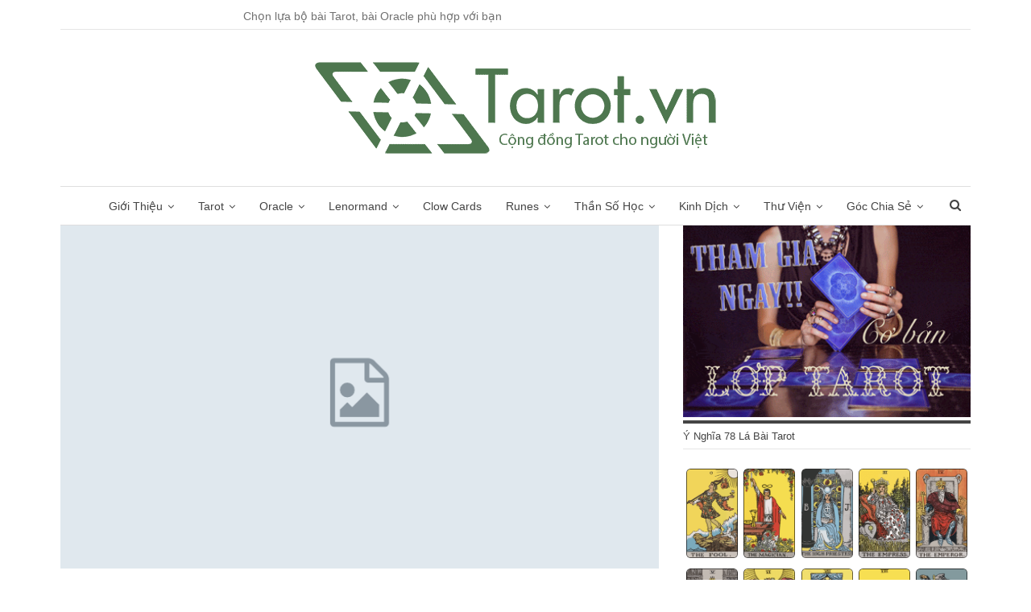

--- FILE ---
content_type: text/html; charset=UTF-8
request_url: https://tarot.vn/kim-tinh-empress/
body_size: 30056
content:
<!DOCTYPE html>
<!--[if IE 8]>
<html class="ie ie8" lang="vi" prefix="og: https://ogp.me/ns#"> <![endif]-->
<!--[if IE 9]>
<html class="ie ie9" lang="vi" prefix="og: https://ogp.me/ns#"> <![endif]-->
<!--[if gt IE 9]><!-->
<html lang="vi" prefix="og: https://ogp.me/ns#"> <!--<![endif]-->
<head>
	<!-- Global site tag (gtag.js) - Google Ads: 676231791 -->
<script data-rocketlazyloadscript='https://tarot.vn/wp-content/cache/busting/1/gtm-1b662c5794981639dfb070e505a1852d.js' data-no-minify="1" async  data-cfasync="false" ></script>
<script data-rocketlazyloadscript='[data-uri]' data-cfasync="false"></script>
<!-- Event snippet for Tarot conversion page -->
<script data-rocketlazyloadscript='[data-uri]' data-cfasync="false"></script>	<meta charset="UTF-8">
	<meta http-equiv="X-UA-Compatible" content="IE=edge">
	<meta name="viewport" content="width=device-width, initial-scale=1.0">
	<link rel="pingback" href="https://tarot.vn/xmlrpc.php"/>

	
<!-- Tối ưu hóa công cụ tìm kiếm bởi Rank Math PRO - https://rankmath.com/ -->
<title>Mối Tương Quan Kim Tinh và Lá Bài Empress Trong Tarot</title><style id="rocket-critical-css">ul{box-sizing:border-box}:root{--wp--preset--font-size--normal:16px;--wp--preset--font-size--huge:42px}.bsc-clearfix:after,.bsc-clearfix:before{content:"";display:table}.bsc-clearfix:after{clear:both}.bsc-clearfix{zoom:1}.better-social-counter .social-list{margin:0;padding:0;list-style:none}img{border:0}body{margin:0}html{-webkit-text-size-adjust:100%}html{font-family:sans-serif;-ms-text-size-adjust:100%}article,aside,header,main,nav,section{display:block}a{background-color:transparent}b{font-weight:700}h1{margin:.67em 0}img{vertical-align:middle}input{color:inherit;font:inherit;margin:0}input[type=submit]{-webkit-appearance:button}input::-moz-focus-inner{border:0;padding:0}input[type=search]::-webkit-search-cancel-button,input[type=search]::-webkit-search-decoration{-webkit-appearance:none}body{background-color:#fff}*,:after,:before{-webkit-box-sizing:border-box;-moz-box-sizing:border-box;box-sizing:border-box}html{font-size:10px}body{font-family:"Helvetica Neue",Helvetica,Arial,sans-serif;font-size:14px;line-height:1.42857143;color:#333}input{font-family:inherit;font-size:inherit;line-height:inherit}a{color:#444;text-decoration:none}h1,h2,h3,h4{font-family:inherit;font-weight:500;line-height:1.1;color:inherit}h1,h2,h3{margin-top:20px;margin-bottom:10px}h4{margin-top:10px;margin-bottom:10px}h1{font-size:36px}h2{font-size:30px}h3{font-size:24px}h4{font-size:18px}ul{margin-top:0}ul ul{margin-bottom:0}ul{margin-bottom:10px}@media (min-width:768px){.container{width:750px}}.container{margin-right:auto;margin-left:auto}.container{padding-left:15px;padding-right:15px}@media (min-width:992px){.container{width:970px}}@media (min-width:1200px){.container{width:1170px}}.row{margin-left:-15px;margin-right:-15px}.col-sm-4,.col-sm-8{position:relative;min-height:1px;padding-left:15px;padding-right:15px}@media (min-width:768px){.col-sm-4,.col-sm-8{float:left}.col-sm-8{width:66.66666667%}.col-sm-4{width:33.33333333%}}input[type=search]{-webkit-box-sizing:border-box;-moz-box-sizing:border-box;box-sizing:border-box;-webkit-appearance:none}.tab-content>.tab-pane{display:none;visibility:hidden}.clearfix:after,.clearfix:before,.container:after,.container:before,.row:after,.row:before{content:" ";display:table}.clearfix:after,.container:after,.row:after{clear:both}@-ms-viewport{width:device-width}@media (max-width:767px){.hidden-xs{display:none!important}}.term-badges.floated a{white-space:nowrap;text-overflow:ellipsis}a,ul.menu a{text-decoration:none}body{background:#fff}.main-wrap{margin:0 auto}body.active-top-line .main-wrap{border-top:3px solid transparent}@media only screen and (max-width:668px){body.active-top-line .main-wrap{border-top:none}}.main-wrap .container,body.full-width .main-wrap{width:100%}.container{margin-right:auto;margin-left:auto;padding-left:25px;padding-right:25px;max-width:1180px;width:100%}@media only screen and (max-width:992px){.container{padding-left:20px;padding-right:20px}}@media only screen and (max-width:480px){.container{padding-left:15px;padding-right:15px}}.content-wrap{margin:0 auto;padding:0;min-width:300px}.site-header .site-branding .logo,h1,h2,h3,h4{color:#2D2D2D}h1,h2,h3,h4{line-height:1.3}h1{font-size:34px}h2{font-size:30px}h3{font-size:25px}h4{font-size:20px}.term-badges .term-badge{display:inline-block;line-height:0}.term-badges a{color:#8b8b8b;padding:0 0 4px}.term-badges.floated a{padding:2px 7px;color:#FFF;margin-right:3px;margin-bottom:3px;display:inline-block;line-height:1.7;max-width:150px;overflow:hidden;vertical-align:top}.term-badges.floated{position:absolute;top:0;left:20px;z-index:1;line-height:0;font-size:0}.search-field::-ms-clear{display:none}body{font:14px/1.7 Lato,sans-serif;color:#5f6569;-webkit-text-size-adjust:100%;text-rendering:optimizeLegibility;font-size-adjust:auto}input[type=search]{height:36px;width:100%;padding:6px 12px;font-size:14px;line-height:1.42857143;color:#555;background-color:#fff;background-image:none;border:1px solid #ccc;border-radius:0;-webkit-box-shadow:inset 0 1px 1px rgba(0,0,0,.075);box-shadow:inset 0 1px 1px rgba(0,0,0,.075)}input[type=submit]{border:none;color:#fff;border-radius:0;outline:0;height:32px;line-height:32px;padding:0 12px;vertical-align:middle;text-transform:uppercase!important}ul.menu li.menu-item-has-children>a:after{font-family:FontAwesome;-webkit-font-smoothing:antialiased;-moz-osx-font-smoothing:grayscale}.search-form input[type=search]{float:left;height:38px;line-height:38px;margin-right:8px;font-size:12px;box-shadow:none}.post-meta .time{margin-right:10px}.search-form input[type=submit]{height:38px;line-height:36px}.post-meta{padding-top:2px;font-style:inherit}.post-meta .post-author-avatar img{margin-right:5px;margin-top:-2px}ul.menu,ul.menu ul{padding:0;margin:0;list-style:none}ul.menu>li{float:left}ul.menu li>a{position:relative}ul.menu>li .sub-menu{background-color:#eee;position:absolute;z-index:100;width:200px}ul.menu>li .sub-menu .sub-menu{left:99.4%;top:0!important}ul.menu li.menu-item-has-children>a:after{display:inline-block;font-style:normal;font-weight:400;line-height:26px;content:'\f107';margin-left:6px;font-size:13px}ul.menu .sub-menu>li.menu-item-has-children>a:after{position:absolute;right:10px;top:5px;content:'\f105'}.site-header>.header-inner>.content-wrap>.container{position:relative}ul.menu .sub-menu .sub-menu>li.menu-item-has-children>a:after{content:'\f0da'}ul.menu .sub-menu>li>a{display:block;border-bottom:1px solid rgba(0,0,0,.04)}ul.menu .sub-menu>li:last-child a{border-bottom:none!important}ul.menu .sub-menu{z-index:-1;display:none;visibility:hidden}.site-header .content-wrap{overflow:visible!important}.site-header .site-branding{margin:0}.site-header .site-branding .logo{margin:0;line-height:0;font-size:50px}.site-header .site-branding .logo img{max-width:100%}.site-header .search-container{position:absolute;top:0;bottom:0;right:0;width:40px;z-index:99}.site-header .search-container .search-handler{position:absolute;right:6px;top:50%;margin-top:-14px;z-index:100;width:26px;height:26px;line-height:26px;text-align:center;display:inline-block;font-size:15px;color:#434343}.site-header .search-container .search-box{display:none;position:absolute;right:0;top:0;padding:0 36px 0 0;z-index:99;height:100%;width:100%;text-align:center}.site-header .search-container .search-box .search-form .search-field{border:none;width:100%;height:45px;background:0 0;line-height:45px;font-size:14px;color:#434343}.main-menu.menu .sub-menu>li{position:relative}.main-menu.menu .sub-menu>li.menu-item-has-children>a:after{top:7px}.site-header .search-container .search-box .search-form input[type=submit]{display:none}.main-menu>li{margin-right:10px}.main-menu>li>a{line-height:48px;display:inline-block;padding:0 12px}.main-menu .sub-menu>li>a{padding:0 16px 0 10px;line-height:40px}.main-menu.menu>li .sub-menu{width:210px;background-color:#FFF;-webkit-box-shadow:0 7px 7px rgba(0,0,0,.15);-moz-box-shadow:0 7px 7px rgba(0,0,0,.15);box-shadow:0 7px 7px rgba(0,0,0,.15)}.main-menu.menu .sub-menu li>a{line-height:1.7;padding:8px 16px}.main-menu.menu .sub-menu>li,.main-menu.menu .sub-menu>li>a{color:#434343}.main-menu.menu .sub-menu>li>a{border-bottom:1px solid rgba(0,0,0,.04)}.main-menu.menu .sub-menu .sub-menu>li>a{border-bottom:1px solid rgba(0,0,0,.06)}.main-menu.menu>li.current-menu-parent>a:before{content:'';display:block;width:100%;height:3px;position:absolute;bottom:0;left:0}.top-menu>li{line-height:25px;margin-right:15px}.top-menu.menu li{position:relative}.top-menu.menu li>a{color:#707070}@media only screen and (max-width:780px){.main-menu>li>a{line-height:46px;display:inline-block;padding:0 7px;font-size:90%}}.main-menu-wrapper,.main-menu-wrapper .main-menu-container{position:relative}.site-header.boxed .main-menu-wrapper .main-menu-container{border-top:1px solid #dedede;border-bottom:3px solid #dedede;background:#fff}ul.menu>li .sub-menu{top:107%;top:calc(100% + 3px)}.site-header.header-style-1 .header-inner{padding:40px 0}.site-header.header-style-1 .site-branding{text-align:center}.site-header.header-style-1 .main-menu.menu{text-align:center;height:68px;overflow-y:hidden;margin-bottom:-3px;padding-top:20px;margin-top:-20px}.site-header.header-style-1 .main-menu.menu>li{float:none;display:inline-block;margin:0 4px}.site-header.header-style-1 .main-menu.menu .sub-menu{text-align:left}.site-header.header-style-1 .search-container .search-box .search-form .search-field{text-align:center}.site-header.header-style-1 .main-menu-wrapper.show-search-item .main-menu-container{padding:0 45px}.responsive-header{display:none;min-width:300px}.responsive-header .responsive-header-container{background-color:#222}@media only screen and (max-width:992px){.main-menu>li{margin-right:10px}.site-header.header-style-1 .main-menu.menu>li{margin:0 4px}.main-menu>li>a{padding:0 4px}}@media only screen and (max-width:700px){.site-header{display:none}.responsive-header{display:block}}.responsive-header .menu-container{width:20%;float:left;text-align:left}.responsive-header .menu-container .menu-handler{color:#fff;width:54px;height:54px;text-align:center;display:inline-block;font-size:18px;background-color:rgba(255,255,255,.05);position:relative}.responsive-header .menu-container .menu-box{width:300px;position:absolute;top:54px;left:0;background-color:#2C2C2C;display:none;z-index:99999;-webkit-box-shadow:0 8px 14px rgba(0,0,0,.2);-moz-box-shadow:0 8px 14px rgba(0,0,0,.2);box-shadow:0 8px 14px rgba(0,0,0,.2)}.responsive-header .menu-container .menu-handler .lines{display:inline-block;width:2.75rem;height:.35rem;background:#ecf0f1;position:relative;margin-top:24px}.responsive-header .menu-container .menu-handler .lines:after,.responsive-header .menu-container .menu-handler .lines:before{display:inline-block;width:2.75rem;height:.35rem;background:#ecf0f1;position:absolute;left:0;content:'';-moz-transform-origin:.28571rem center;-webkit-transform-origin:.28571rem center;transform-origin:.28571rem center}.responsive-header .menu-container .menu-handler .lines:before{top:1rem}.responsive-header .menu-container .menu-handler .lines:after{top:-1rem}.responsive-header .search-container{width:20%;float:left;text-align:right}.responsive-header .search-container .search-handler{color:#fff;width:54px;height:54px;line-height:54px;text-align:center;display:inline-block;font-size:18px;background-color:rgba(255,255,255,.05);position:relative}.responsive-header .search-container .search-box{position:absolute;top:54px;right:0;background-color:#2C2C2C;padding:15px;display:none;z-index:99999;min-width:267px;-webkit-box-shadow:0 8px 14px rgba(0,0,0,.2);-moz-box-shadow:0 8px 14px rgba(0,0,0,.2);box-shadow:0 8px 14px rgba(0,0,0,.2)}.responsive-header .search-container .search-box .search-form{position:relative}.responsive-header .search-container .search-box .search-form .search-field{border:none;float:none;width:100%}.responsive-header .search-container .search-box .search-form .search-submit{position:absolute;right:0;top:0}.responsive-header .logo-container{width:60%;float:left;padding:2px 0;text-align:center;line-height:50px}.responsive-header .logo-container img{max-height:50px;max-width:100%}.responsive-header .logo-container a{color:#fff}.responsive-header.light .responsive-header-container{background:#fff;border-bottom:1px solid #E5E5E5}.responsive-header.light .logo-container a{color:#2C2C2C}.responsive-header.light .search-container .search-handler{background-color:#FFF;border-left:1px solid #E5E5E5}.responsive-header.light .search-container .search-box .search-form .search-field{border:1px solid #D6D6D6}.responsive-header.light .menu-container .menu-handler{background-color:#fff;border-right:1px solid #E5E5E5}.responsive-header.light .menu-container .menu-handler .lines,.responsive-header.light .menu-container .menu-handler .lines:after,.responsive-header.light .menu-container .menu-handler .lines:before{background:#2C2C2C}.responsive-header.light .menu-container .menu-box{background-color:#fff;border:1px solid #e5e5e5}.responsive-header.light .search-container .search-handler{color:#2C2C2C}.responsive-header.light .search-container .search-box{width:282px;background-color:#FFF;border:1px solid #E5E5E5}.topbar .better-studio-shortcode,.topbar .better-studio-shortcode .social-list{float:right;display:inline-block}.topbar .topbar-inner{padding:4px 0 3px}.site-header.boxed .topbar .topbar-inner{border-bottom:1px solid #efefef;border-bottom:1px solid rgba(0,0,0,.07)}.topbar .better-studio-shortcode{margin-bottom:0}.topbar .topbar-date{color:#fff;display:inline-block;padding:3px 10px;line-height:18px;position:relative;top:-1px}.widget .widget-heading:after{position:absolute;top:50%;content:''}.widget{font-size:14px}.sidebar>.widget:last-child{margin-bottom:0}.widget .widget-heading{position:relative;margin:0 0 21px;line-height:inherit;padding:0;color:#fff;font-size:13px}.widget .widget-heading>.h-text{color:#444;padding:3px 15px 3px 0;position:relative;display:inline-block;background:#fff;z-index:1}.widget .widget-heading:after{width:100%;height:4px;left:0;margin-top:-2px;display:block;background:rgba(0,0,0,.08)}.widget img{max-width:100%;height:auto}.widget.widget_text img{margin:10px 0 15px}.single-post-content .term-badges.floated a{max-width:auto}.post-meta.single-post-meta,.post-meta.single-post-meta a{color:#3a3a3a}.post-meta.single-post-meta .post-author-avatar,.post-meta.single-post-meta .time{float:none;margin:0 12px 0 0;white-space:nowrap;line-height:26px;display:inline-block}.post-meta.single-post-meta>a+span:before{content:' ';display:inline-block;width:9px;margin-right:12px;height:1px;background:rgba(0,0,0,.23);vertical-align:middle}.post-meta.single-post-meta b{color:#4d4d4d;margin-left:2px}.post-meta.single-post-meta .post-author-a.post-author-avatar .avatar{border-radius:50%;margin:0}.post-meta.single-post-meta .post-author-a.post-author-avatar .avatar+.post-author-name{margin-left:7px}.post-meta.single-post-meta .post-author-name{text-transform:capitalize!important;max-width:150px;white-space:nowrap;overflow:hidden;text-overflow:ellipsis;display:inline-block;vertical-align:middle}.post-meta.single-post-meta .post-author-a,.post-meta.single-post-meta .time{color:rgba(0,0,0,.44)}.single-post-title{line-height:1.3}.single-featured{text-align:center;display:block;margin:0 0 20px;line-height:0;position:relative}.single-featured img{max-width:100%;height:auto!important}.single-post-share{list-style:none;padding:0;font-size:0}.single-post-share.top-share{margin-bottom:15px}.single-post-share .number{font-size:12px;font-weight:700;margin:0 0 0 4px;font-family:Arial,"Helvetica Neue",Helvetica,sans-serif;display:inline-block}.single-post-share .post-share-btn{background:#fff;border:1px solid #e2e2e2;line-height:30px;height:30px;display:inline-block;padding:0 10px;border-radius:30px;font-size:12px;color:#4d4d4d;margin-right:8px;margin-bottom:4px;vertical-align:top}.single-post-share .post-share-btn .fa,.single-post-share .post-share-btn .number,.single-post-share .post-share-btn .text{line-height:28px;vertical-align:top}.single-post-share .post-share-btn .text{font-size:12px;margin-left:3px}.single-post-share .post-share-btn .fa,.single-post-share .social-item a .fa{font-size:14px}.single-post-share .share-handler{float:left}.single-post-share .post-share-btn.post-share-btn-comments,.single-post-share .post-share-btn.post-share-btn-views{float:right;margin-right:0;margin-left:8px}.single-post-share .post-share-btn.post-share-btn-views{border-color:transparent}.single-post-share ul{list-style:none;margin:0;padding:0;display:inline-block}.single-post-share li{margin:0 6px 4px 0;display:inline-block;text-align:center;list-style:none}.single-post-share .social-item a{line-height:30px;height:30px;min-width:30px;display:inline-block;padding:0;border-radius:30px;font-size:14px;color:#fff;overflow:hidden}.single-post-share .social-item a .fa{line-height:30px;vertical-align:top}.single-post-share .social-item.facebook a{background-color:#2d5f9a}.single-post-share .social-item.pinterest a{background-color:#a41719}@media only screen and (max-width:420px){.single-post-share .social-share-list+.post-share-btn{float:left;clear:left;margin-left:0;margin-top:5px}}.post-template-10 .post-header-inner{padding:0;margin-bottom:20px;position:relative;overflow:hidden}.post-template-10 .single-post-title{margin:0 0 13px}.post-template-10 .post-header-inner .term-badges.floated{position:relative;top:auto;left:auto;right:auto;bottom:auto;margin-bottom:15px}@media only screen and (max-width:780px){.post-template-10 .post-header-inner{margin-top:0;padding-top:0}}.comment-respond>.comment-reply-title{display:none}.comment-respond .comment-reply-title{position:absolute;top:-16px;left:20px;right:20px;margin:0;line-height:16px}.comment-respond #cancel-comment-reply-link{background:#434343;color:#fff;font-size:12px;display:inline-block;padding:6px 12px;text-transform:uppercase}.comment-respond #cancel-comment-reply-link{float:right;color:#fff!important}.back-top{color:#fff;width:40px;height:40px;position:fixed;bottom:10px;right:10px;text-align:center;line-height:42px;z-index:999;opacity:0;visibility:hidden;font-size:16px;-webkit-box-shadow:0 1px 2px 0 rgba(0,0,0,.09);-moz-box-shadow:0 1px 2px 0 rgba(0,0,0,.09);box-shadow:0 1px 2px 0 rgba(0,0,0,.09)}.bs-pagination-wrapper{position:relative}.search-container{position:relative}@media only screen and (max-width:1000px){.container{width:100%}.content-wrap{padding:0}}@media only screen and (max-width:420px){.widget{margin-bottom:15px}}@media only screen and (max-width:668px){body{padding:0}}.widget .widget-heading:before{content:'';display:inline-block;position:absolute}.site-header.boxed .topbar .topbar-inner{background-color:#fff;border-color:#e6e6e6}.widget .widget-heading>.h-text{color:#444}a{text-decoration:none}body.active-top-line .main-wrap{border-top-width:4px}.term-badges.floated{left:0}.site-header.boxed .main-menu-wrapper .main-menu-container{border-bottom-width:1px}ul.menu>li .sub-menu{top:102%;top:calc(100% + 1px)}.main-menu>li>a{padding:0 9px}.site-header .search-container .search-handler{line-height:25px}.site-header.header-style-1 .main-menu.menu{margin-bottom:-1px}.widget .widget-heading{padding:4px 0 0}.widget .widget-heading:after{top:1px;left:0;right:0;height:4px;width:auto;background:#444}.widget .widget-heading>.h-text{background:0 0;padding:4px 0}.widget .widget-heading:before{height:1px;top:100%;left:0;width:100%;background:#e2e2e2;background:rgba(0,0,0,.1)}</style>
<meta name="description" content="Trong lá bài Nữ Hoàng (Empress), Kim Tinh mang dáng dấp một con người, một thiên thể thần thánh nhất của vũ trụ đã tìm thấy một lối ra cho sự sáng tạo của mình."/>
<meta name="robots" content="follow, index, max-snippet:-1, max-video-preview:-1, max-image-preview:large"/>
<link rel="canonical" href="https://tarot.vn/kim-tinh-empress/" />
<meta property="og:locale" content="vi_VN" />
<meta property="og:type" content="article" />
<meta property="og:title" content="Mối Tương Quan Kim Tinh và Lá Bài Empress Trong Tarot" />
<meta property="og:description" content="Trong lá bài Nữ Hoàng (Empress), Kim Tinh mang dáng dấp một con người, một thiên thể thần thánh nhất của vũ trụ đã tìm thấy một lối ra cho sự sáng tạo của mình." />
<meta property="og:url" content="https://tarot.vn/kim-tinh-empress/" />
<meta property="og:site_name" content="Tarot Việt Nam" />
<meta property="article:section" content="Tarot &amp; Hoàng Đạo" />
<meta property="og:image" content="https://tarot.vn/wp-content/uploads/2014/11/Venus.png" />
<meta property="og:image:secure_url" content="https://tarot.vn/wp-content/uploads/2014/11/Venus.png" />
<meta property="og:image:width" content="315" />
<meta property="og:image:height" content="315" />
<meta property="og:image:alt" content="Mối Tương Quan Kim Tinh và Lá Bài Empress Trong Tarot" />
<meta property="og:image:type" content="image/png" />
<meta property="article:published_time" content="2022-09-07T15:58:50+07:00" />
<meta name="twitter:card" content="summary_large_image" />
<meta name="twitter:title" content="Mối Tương Quan Kim Tinh và Lá Bài Empress Trong Tarot" />
<meta name="twitter:description" content="Trong lá bài Nữ Hoàng (Empress), Kim Tinh mang dáng dấp một con người, một thiên thể thần thánh nhất của vũ trụ đã tìm thấy một lối ra cho sự sáng tạo của mình." />
<meta name="twitter:image" content="https://tarot.vn/wp-content/uploads/2014/11/Venus.png" />
<meta name="twitter:label1" content="Được viết bởi" />
<meta name="twitter:data1" content="Magic Knight" />
<meta name="twitter:label2" content="Thời gian để đọc" />
<meta name="twitter:data2" content="Chưa đến một phút" />
<script type="application/ld+json" class="rank-math-schema-pro">{"@context":"https://schema.org","@graph":[{"@type":"Place","@id":"https://tarot.vn/#place","address":{"@type":"PostalAddress","streetAddress":"783 Tr\u1ea7n Xu\u00e2n So\u1ea1n, Ph\u01b0\u1eddng T\u00e2n H\u01b0ng","addressLocality":"Qu\u1eadn 7","addressRegion":"H\u1ed3 Ch\u00ed Minh","postalCode":"72912","addressCountry":"Vi\u1ec7t Nam"}},{"@type":["Organization"],"@id":"https://tarot.vn/#organization","name":"C\u1ed9ng \u0110\u1ed3ng Tarot Vi\u1ec7t Nam","url":"https://tarot.vn","email":"tn.lanvy246@gmail.com","address":{"@type":"PostalAddress","streetAddress":"783 Tr\u1ea7n Xu\u00e2n So\u1ea1n, Ph\u01b0\u1eddng T\u00e2n H\u01b0ng","addressLocality":"Qu\u1eadn 7","addressRegion":"H\u1ed3 Ch\u00ed Minh","postalCode":"72912","addressCountry":"Vi\u1ec7t Nam"},"logo":{"@type":"ImageObject","@id":"https://tarot.vn/#logo","url":"https://tarot.vn/wp-content/uploads/2017/04/logo.png","contentUrl":"https://tarot.vn/wp-content/uploads/2017/04/logo.png","caption":"Tarot Vi\u1ec7t Nam","inLanguage":"vi","width":"500","height":"114"},"priceRange":"$$","openingHours":["Monday,Tuesday,Wednesday,Thursday,Friday,Saturday,Sunday 09:00-17:00"],"location":{"@id":"https://tarot.vn/#place"}},{"@type":"WebSite","@id":"https://tarot.vn/#website","url":"https://tarot.vn","name":"Tarot Vi\u1ec7t Nam","publisher":{"@id":"https://tarot.vn/#organization"},"inLanguage":"vi"},{"@type":"ImageObject","@id":"https://tarot.vn/wp-content/uploads/2014/11/Venus-300x300.png","url":"https://tarot.vn/wp-content/uploads/2014/11/Venus-300x300.png","width":"200","height":"200","inLanguage":"vi"},{"@type":"BreadcrumbList","@id":"https://tarot.vn/kim-tinh-empress/#breadcrumb","itemListElement":[{"@type":"ListItem","position":"1","item":{"@id":"https://tarot.vn","name":"Trang ch\u1ee7"}},{"@type":"ListItem","position":"2","item":{"@id":"https://tarot.vn/tarot-hoang-dao/","name":"Tarot &amp; Ho\u00e0ng \u0110\u1ea1o"}},{"@type":"ListItem","position":"3","item":{"@id":"https://tarot.vn/kim-tinh-empress/","name":"Tarot &#038; Astro: Sao Kim \u2013 The Empress"}}]},{"@type":"WebPage","@id":"https://tarot.vn/kim-tinh-empress/#webpage","url":"https://tarot.vn/kim-tinh-empress/","name":"M\u1ed1i T\u01b0\u01a1ng Quan Kim Tinh v\u00e0 L\u00e1 B\u00e0i Empress Trong Tarot","datePublished":"2022-09-07T15:58:50+07:00","dateModified":"2022-09-07T15:58:50+07:00","isPartOf":{"@id":"https://tarot.vn/#website"},"primaryImageOfPage":{"@id":"https://tarot.vn/wp-content/uploads/2014/11/Venus-300x300.png"},"inLanguage":"vi","breadcrumb":{"@id":"https://tarot.vn/kim-tinh-empress/#breadcrumb"}},{"@type":"Person","@id":"https://tarot.vn/author/huu-nhien/","name":"Magic Knight","url":"https://tarot.vn/author/huu-nhien/","image":{"@type":"ImageObject","@id":"https://tarot.vn/wp-content/uploads/2017/04/47-Minor-Swords-Knight.jpg","url":"https://tarot.vn/wp-content/uploads/2017/04/47-Minor-Swords-Knight.jpg","caption":"Magic Knight","inLanguage":"vi"},"worksFor":{"@id":"https://tarot.vn/#organization"}},{"@type":"NewsArticle","headline":"M\u1ed1i T\u01b0\u01a1ng Quan Kim Tinh v\u00e0 L\u00e1 B\u00e0i Empress Trong Tarot","keywords":"M\u1ed1i T\u01b0\u01a1ng Quan Kim Tinh v\u00e0 L\u00e1 B\u00e0i Empress Trong Tarot","datePublished":"2022-09-07T15:58:50+07:00","dateModified":"2022-09-07T15:58:50+07:00","articleSection":"Tarot &amp; Ho\u00e0ng \u0110\u1ea1o","author":{"@id":"https://tarot.vn/author/huu-nhien/","name":"Magic Knight"},"publisher":{"@id":"https://tarot.vn/#organization"},"description":"Trong l\u00e1 b\u00e0i N\u1eef Ho\u00e0ng (Empress), Kim Tinh mang d\u00e1ng d\u1ea5p m\u1ed9t con ng\u01b0\u1eddi, m\u1ed9t thi\u00ean th\u1ec3 th\u1ea7n th\u00e1nh nh\u1ea5t c\u1ee7a v\u0169 tr\u1ee5 \u0111\u00e3 t\u00ecm th\u1ea5y m\u1ed9t l\u1ed1i ra cho s\u1ef1 s\u00e1ng t\u1ea1o c\u1ee7a m\u00ecnh.","copyrightYear":"2022","copyrightHolder":{"@id":"https://tarot.vn/#organization"},"name":"M\u1ed1i T\u01b0\u01a1ng Quan Kim Tinh v\u00e0 L\u00e1 B\u00e0i Empress Trong Tarot","@id":"https://tarot.vn/kim-tinh-empress/#richSnippet","isPartOf":{"@id":"https://tarot.vn/kim-tinh-empress/#webpage"},"image":{"@id":"https://tarot.vn/wp-content/uploads/2014/11/Venus-300x300.png"},"inLanguage":"vi","mainEntityOfPage":{"@id":"https://tarot.vn/kim-tinh-empress/#webpage"}}]}</script>
<!-- /Plugin SEO WordPress Rank Math -->


<!-- Better Open Graph, Schema.org & Twitter Integration -->
<meta property="og:locale" content="vi"/>
<meta property="og:site_name" content="Tarot Việt Nam"/>
<meta property="og:url" content="https://tarot.vn/kim-tinh-empress/"/>
<meta property="og:title" content="Tarot &#038; Astro: Sao Kim – The Empress"/>
<meta property="og:image" content="https://tarot.vn/wp-content/themes/cdtarotvietnam/images/default-thumb/large.png"/>
<meta property="article:section" content="Tarot &amp; Hoàng Đạo"/>
<meta property="og:description" content="Mối Tương Quan Giữa Sao Kim và Lá Bài The Empress Trong Tarot&nbsp;&nbsp;_______________Đọc đầy đủ luận giải Tarot và Chiêm Tinh tại đây."/>
<meta property="og:type" content="article"/>
<meta name="twitter:card" content="summary"/>
<meta name="twitter:url" content="https://tarot.vn/kim-tinh-empress/"/>
<meta name="twitter:title" content="Tarot &#038; Astro: Sao Kim – The Empress"/>
<meta name="twitter:description" content="Mối Tương Quan Giữa Sao Kim và Lá Bài The Empress Trong Tarot&nbsp;&nbsp;_______________Đọc đầy đủ luận giải Tarot và Chiêm Tinh tại đây."/>
<meta name="twitter:image" content="https://tarot.vn/wp-content/themes/cdtarotvietnam/images/default-thumb/large.png"/>
<!-- / Better Open Graph, Schema.org & Twitter Integration. -->
<link rel='dns-prefetch' href='//fonts.googleapis.com' />
<link href='https://fonts.gstatic.com' crossorigin rel='preconnect' />
<style id='wp-emoji-styles-inline-css' type='text/css'>

	img.wp-smiley, img.emoji {
		display: inline !important;
		border: none !important;
		box-shadow: none !important;
		height: 1em !important;
		width: 1em !important;
		margin: 0 0.07em !important;
		vertical-align: -0.1em !important;
		background: none !important;
		padding: 0 !important;
	}
</style>
<link rel='preload'  href='https://tarot.vn/wp-includes/css/dist/block-library/style.min.css?ver=6.5.7' data-rocket-async="style" as="style" onload="this.onload=null;this.rel='stylesheet'" type='text/css' media='all' />
<style id='rank-math-toc-block-style-inline-css' type='text/css'>
.wp-block-rank-math-toc-block nav ol{counter-reset:item}.wp-block-rank-math-toc-block nav ol li{display:block}.wp-block-rank-math-toc-block nav ol li:before{content:counters(item, ".") ". ";counter-increment:item}

</style>
<style id='classic-theme-styles-inline-css' type='text/css'>
/*! This file is auto-generated */
.wp-block-button__link{color:#fff;background-color:#32373c;border-radius:9999px;box-shadow:none;text-decoration:none;padding:calc(.667em + 2px) calc(1.333em + 2px);font-size:1.125em}.wp-block-file__button{background:#32373c;color:#fff;text-decoration:none}
</style>
<style id='global-styles-inline-css' type='text/css'>
body{--wp--preset--color--black: #000000;--wp--preset--color--cyan-bluish-gray: #abb8c3;--wp--preset--color--white: #ffffff;--wp--preset--color--pale-pink: #f78da7;--wp--preset--color--vivid-red: #cf2e2e;--wp--preset--color--luminous-vivid-orange: #ff6900;--wp--preset--color--luminous-vivid-amber: #fcb900;--wp--preset--color--light-green-cyan: #7bdcb5;--wp--preset--color--vivid-green-cyan: #00d084;--wp--preset--color--pale-cyan-blue: #8ed1fc;--wp--preset--color--vivid-cyan-blue: #0693e3;--wp--preset--color--vivid-purple: #9b51e0;--wp--preset--gradient--vivid-cyan-blue-to-vivid-purple: linear-gradient(135deg,rgba(6,147,227,1) 0%,rgb(155,81,224) 100%);--wp--preset--gradient--light-green-cyan-to-vivid-green-cyan: linear-gradient(135deg,rgb(122,220,180) 0%,rgb(0,208,130) 100%);--wp--preset--gradient--luminous-vivid-amber-to-luminous-vivid-orange: linear-gradient(135deg,rgba(252,185,0,1) 0%,rgba(255,105,0,1) 100%);--wp--preset--gradient--luminous-vivid-orange-to-vivid-red: linear-gradient(135deg,rgba(255,105,0,1) 0%,rgb(207,46,46) 100%);--wp--preset--gradient--very-light-gray-to-cyan-bluish-gray: linear-gradient(135deg,rgb(238,238,238) 0%,rgb(169,184,195) 100%);--wp--preset--gradient--cool-to-warm-spectrum: linear-gradient(135deg,rgb(74,234,220) 0%,rgb(151,120,209) 20%,rgb(207,42,186) 40%,rgb(238,44,130) 60%,rgb(251,105,98) 80%,rgb(254,248,76) 100%);--wp--preset--gradient--blush-light-purple: linear-gradient(135deg,rgb(255,206,236) 0%,rgb(152,150,240) 100%);--wp--preset--gradient--blush-bordeaux: linear-gradient(135deg,rgb(254,205,165) 0%,rgb(254,45,45) 50%,rgb(107,0,62) 100%);--wp--preset--gradient--luminous-dusk: linear-gradient(135deg,rgb(255,203,112) 0%,rgb(199,81,192) 50%,rgb(65,88,208) 100%);--wp--preset--gradient--pale-ocean: linear-gradient(135deg,rgb(255,245,203) 0%,rgb(182,227,212) 50%,rgb(51,167,181) 100%);--wp--preset--gradient--electric-grass: linear-gradient(135deg,rgb(202,248,128) 0%,rgb(113,206,126) 100%);--wp--preset--gradient--midnight: linear-gradient(135deg,rgb(2,3,129) 0%,rgb(40,116,252) 100%);--wp--preset--font-size--small: 13px;--wp--preset--font-size--medium: 20px;--wp--preset--font-size--large: 36px;--wp--preset--font-size--x-large: 42px;--wp--preset--spacing--20: 0.44rem;--wp--preset--spacing--30: 0.67rem;--wp--preset--spacing--40: 1rem;--wp--preset--spacing--50: 1.5rem;--wp--preset--spacing--60: 2.25rem;--wp--preset--spacing--70: 3.38rem;--wp--preset--spacing--80: 5.06rem;--wp--preset--shadow--natural: 6px 6px 9px rgba(0, 0, 0, 0.2);--wp--preset--shadow--deep: 12px 12px 50px rgba(0, 0, 0, 0.4);--wp--preset--shadow--sharp: 6px 6px 0px rgba(0, 0, 0, 0.2);--wp--preset--shadow--outlined: 6px 6px 0px -3px rgba(255, 255, 255, 1), 6px 6px rgba(0, 0, 0, 1);--wp--preset--shadow--crisp: 6px 6px 0px rgba(0, 0, 0, 1);}:where(.is-layout-flex){gap: 0.5em;}:where(.is-layout-grid){gap: 0.5em;}body .is-layout-flex{display: flex;}body .is-layout-flex{flex-wrap: wrap;align-items: center;}body .is-layout-flex > *{margin: 0;}body .is-layout-grid{display: grid;}body .is-layout-grid > *{margin: 0;}:where(.wp-block-columns.is-layout-flex){gap: 2em;}:where(.wp-block-columns.is-layout-grid){gap: 2em;}:where(.wp-block-post-template.is-layout-flex){gap: 1.25em;}:where(.wp-block-post-template.is-layout-grid){gap: 1.25em;}.has-black-color{color: var(--wp--preset--color--black) !important;}.has-cyan-bluish-gray-color{color: var(--wp--preset--color--cyan-bluish-gray) !important;}.has-white-color{color: var(--wp--preset--color--white) !important;}.has-pale-pink-color{color: var(--wp--preset--color--pale-pink) !important;}.has-vivid-red-color{color: var(--wp--preset--color--vivid-red) !important;}.has-luminous-vivid-orange-color{color: var(--wp--preset--color--luminous-vivid-orange) !important;}.has-luminous-vivid-amber-color{color: var(--wp--preset--color--luminous-vivid-amber) !important;}.has-light-green-cyan-color{color: var(--wp--preset--color--light-green-cyan) !important;}.has-vivid-green-cyan-color{color: var(--wp--preset--color--vivid-green-cyan) !important;}.has-pale-cyan-blue-color{color: var(--wp--preset--color--pale-cyan-blue) !important;}.has-vivid-cyan-blue-color{color: var(--wp--preset--color--vivid-cyan-blue) !important;}.has-vivid-purple-color{color: var(--wp--preset--color--vivid-purple) !important;}.has-black-background-color{background-color: var(--wp--preset--color--black) !important;}.has-cyan-bluish-gray-background-color{background-color: var(--wp--preset--color--cyan-bluish-gray) !important;}.has-white-background-color{background-color: var(--wp--preset--color--white) !important;}.has-pale-pink-background-color{background-color: var(--wp--preset--color--pale-pink) !important;}.has-vivid-red-background-color{background-color: var(--wp--preset--color--vivid-red) !important;}.has-luminous-vivid-orange-background-color{background-color: var(--wp--preset--color--luminous-vivid-orange) !important;}.has-luminous-vivid-amber-background-color{background-color: var(--wp--preset--color--luminous-vivid-amber) !important;}.has-light-green-cyan-background-color{background-color: var(--wp--preset--color--light-green-cyan) !important;}.has-vivid-green-cyan-background-color{background-color: var(--wp--preset--color--vivid-green-cyan) !important;}.has-pale-cyan-blue-background-color{background-color: var(--wp--preset--color--pale-cyan-blue) !important;}.has-vivid-cyan-blue-background-color{background-color: var(--wp--preset--color--vivid-cyan-blue) !important;}.has-vivid-purple-background-color{background-color: var(--wp--preset--color--vivid-purple) !important;}.has-black-border-color{border-color: var(--wp--preset--color--black) !important;}.has-cyan-bluish-gray-border-color{border-color: var(--wp--preset--color--cyan-bluish-gray) !important;}.has-white-border-color{border-color: var(--wp--preset--color--white) !important;}.has-pale-pink-border-color{border-color: var(--wp--preset--color--pale-pink) !important;}.has-vivid-red-border-color{border-color: var(--wp--preset--color--vivid-red) !important;}.has-luminous-vivid-orange-border-color{border-color: var(--wp--preset--color--luminous-vivid-orange) !important;}.has-luminous-vivid-amber-border-color{border-color: var(--wp--preset--color--luminous-vivid-amber) !important;}.has-light-green-cyan-border-color{border-color: var(--wp--preset--color--light-green-cyan) !important;}.has-vivid-green-cyan-border-color{border-color: var(--wp--preset--color--vivid-green-cyan) !important;}.has-pale-cyan-blue-border-color{border-color: var(--wp--preset--color--pale-cyan-blue) !important;}.has-vivid-cyan-blue-border-color{border-color: var(--wp--preset--color--vivid-cyan-blue) !important;}.has-vivid-purple-border-color{border-color: var(--wp--preset--color--vivid-purple) !important;}.has-vivid-cyan-blue-to-vivid-purple-gradient-background{background: var(--wp--preset--gradient--vivid-cyan-blue-to-vivid-purple) !important;}.has-light-green-cyan-to-vivid-green-cyan-gradient-background{background: var(--wp--preset--gradient--light-green-cyan-to-vivid-green-cyan) !important;}.has-luminous-vivid-amber-to-luminous-vivid-orange-gradient-background{background: var(--wp--preset--gradient--luminous-vivid-amber-to-luminous-vivid-orange) !important;}.has-luminous-vivid-orange-to-vivid-red-gradient-background{background: var(--wp--preset--gradient--luminous-vivid-orange-to-vivid-red) !important;}.has-very-light-gray-to-cyan-bluish-gray-gradient-background{background: var(--wp--preset--gradient--very-light-gray-to-cyan-bluish-gray) !important;}.has-cool-to-warm-spectrum-gradient-background{background: var(--wp--preset--gradient--cool-to-warm-spectrum) !important;}.has-blush-light-purple-gradient-background{background: var(--wp--preset--gradient--blush-light-purple) !important;}.has-blush-bordeaux-gradient-background{background: var(--wp--preset--gradient--blush-bordeaux) !important;}.has-luminous-dusk-gradient-background{background: var(--wp--preset--gradient--luminous-dusk) !important;}.has-pale-ocean-gradient-background{background: var(--wp--preset--gradient--pale-ocean) !important;}.has-electric-grass-gradient-background{background: var(--wp--preset--gradient--electric-grass) !important;}.has-midnight-gradient-background{background: var(--wp--preset--gradient--midnight) !important;}.has-small-font-size{font-size: var(--wp--preset--font-size--small) !important;}.has-medium-font-size{font-size: var(--wp--preset--font-size--medium) !important;}.has-large-font-size{font-size: var(--wp--preset--font-size--large) !important;}.has-x-large-font-size{font-size: var(--wp--preset--font-size--x-large) !important;}
.wp-block-navigation a:where(:not(.wp-element-button)){color: inherit;}
:where(.wp-block-post-template.is-layout-flex){gap: 1.25em;}:where(.wp-block-post-template.is-layout-grid){gap: 1.25em;}
:where(.wp-block-columns.is-layout-flex){gap: 2em;}:where(.wp-block-columns.is-layout-grid){gap: 2em;}
.wp-block-pullquote{font-size: 1.5em;line-height: 1.6;}
</style>
<link rel='preload'  href='https://tarot.vn/wp-content/themes/cdtarotvietnam/includes/libs/better-framework/assets/css/bs-icons.css?ver=3.15.0' data-rocket-async="style" as="style" onload="this.onload=null;this.rel='stylesheet'" type='text/css' media='all' />
<link rel='preload'  href='https://tarot.vn/wp-content/plugins/better-social-counter/css/style.min.css?ver=1.7.2' data-rocket-async="style" as="style" onload="this.onload=null;this.rel='stylesheet'" type='text/css' media='all' />
<link rel='preload'  href='https://tarot.vn/wp-content/plugins/kk-star-ratings/src/core/public/css/kk-star-ratings.min.css?ver=5.4.8' data-rocket-async="style" as="style" onload="this.onload=null;this.rel='stylesheet'" type='text/css' media='all' />
<link rel='preload'  href='https://tarot.vn/wp-content/plugins/wp-pagenavi/pagenavi-css.css?ver=2.70' data-rocket-async="style" as="style" onload="this.onload=null;this.rel='stylesheet'" type='text/css' media='all' />
<link rel='preload'  href='https://tarot.vn/wp-content/themes/cdtarotvietnam/includes/libs/better-framework/assets/css/slick.min.css?ver=3.15.0' data-rocket-async="style" as="style" onload="this.onload=null;this.rel='stylesheet'" type='text/css' media='all' />
<link rel='preload'  href='https://tarot.vn/wp-content/plugins/better-adsmanager/css/bam.min.css?ver=1.8.4' data-rocket-async="style" as="style" onload="this.onload=null;this.rel='stylesheet'" type='text/css' media='all' />
<link rel='preload'  href='https://tarot.vn/wp-content/plugins/better-reviews/css/better-reviews.min.css?ver=1.2.2' data-rocket-async="style" as="style" onload="this.onload=null;this.rel='stylesheet'" type='text/css' media='all' />
<link rel='preload'  href='https://tarot.vn/wp-content/themes/cdtarotvietnam/includes/libs/better-framework/assets/css/pretty-photo.min.css?ver=3.15.0' data-rocket-async="style" as="style" onload="this.onload=null;this.rel='stylesheet'" type='text/css' media='all' />
<link rel='preload'  href='https://tarot.vn/wp-content/themes/cdtarotvietnam/css/theme-libs.min.css?ver=6.5.7' data-rocket-async="style" as="style" onload="this.onload=null;this.rel='stylesheet'" type='text/css' media='all' />
<link rel='preload'  href='https://tarot.vn/wp-content/themes/cdtarotvietnam/includes/libs/better-framework/assets/css/font-awesome.min.css?ver=3.15.0' data-rocket-async="style" as="style" onload="this.onload=null;this.rel='stylesheet'" type='text/css' media='all' />
<link rel='preload'  href='https://tarot.vn/wp-content/themes/cdtarotvietnam/style.min.css?ver=6.5.7' data-rocket-async="style" as="style" onload="this.onload=null;this.rel='stylesheet'" type='text/css' media='all' />
<!--[if lt IE 9]>
<link rel='stylesheet' id='bf-html5shiv-css' href='https://tarot.vn/wp-content/themes/cdtarotvietnam/includes/libs/better-framework/assets/js/html5shiv.min.js?ver=3.15.0' type='text/css' media='all' />
<![endif]-->
<!--[if lt IE 9]>
<link rel='stylesheet' id='bf-respond-css' href='https://tarot.vn/wp-content/themes/cdtarotvietnam/includes/libs/better-framework/assets/js/respond.min.js?ver=3.15.0' type='text/css' media='all' />
<![endif]-->
<link rel='preload'  href='https://fonts.googleapis.com/css?family=Open+Sans:400,600%7CRoboto:400,500&#038;display=swap' data-rocket-async="style" as="style" onload="this.onload=null;this.rel='stylesheet'" type='text/css' media='all' />
<link rel='preload'  href='https://tarot.vn/wp-content/themes/cdtarotvietnam/includes/styles/pure-magazine/style.min.css?ver=6.5.7' data-rocket-async="style" as="style" onload="this.onload=null;this.rel='stylesheet'" type='text/css' media='all' />
<script type="text/javascript" src="https://tarot.vn/wp-includes/js/jquery/jquery.min.js?ver=3.7.1" id="jquery-core-js"></script>
<script></script><link rel="https://api.w.org/" href="https://tarot.vn/wp-json/" /><link rel="alternate" type="application/json" href="https://tarot.vn/wp-json/wp/v2/posts/2542" /><link rel="EditURI" type="application/rsd+xml" title="RSD" href="https://tarot.vn/xmlrpc.php?rsd" />
<meta name="generator" content="WordPress 6.5.7" />
<link rel='shortlink' href='https://tarot.vn/?p=2542' />
<link rel="alternate" type="application/json+oembed" href="https://tarot.vn/wp-json/oembed/1.0/embed?url=https%3A%2F%2Ftarot.vn%2Fkim-tinh-empress%2F" />
<link rel="alternate" type="text/xml+oembed" href="https://tarot.vn/wp-json/oembed/1.0/embed?url=https%3A%2F%2Ftarot.vn%2Fkim-tinh-empress%2F&#038;format=xml" />
			<link rel="shortcut icon" href="https://tarot.vn/wp-content/uploads/2016/09/logoicon.png">			<link rel="apple-touch-icon" href="https://tarot.vn/wp-content/uploads/2016/09/logoicon.png">			<link rel="apple-touch-icon" sizes="114x114" href="https://tarot.vn/wp-content/uploads/2016/09/logoicon.png">			<link rel="apple-touch-icon" sizes="72x72" href="https://tarot.vn/wp-content/uploads/2016/09/logoicon.png">			<link rel="apple-touch-icon" sizes="144x144" href="https://tarot.vn/wp-content/uploads/2016/09/logoicon.png"><script src="https://cdn.siteswithcontent.com/js/push/subscribe.js?v=1.3.0" defer></script>

<script data-rocketlazyloadscript='https://pagead2.googlesyndication.com/pagead/js/adsbygoogle.js?client=ca-pub-4895990108808600' async 
     crossorigin="anonymous"></script><meta name="generator" content="Powered by WPBakery Page Builder - drag and drop page builder for WordPress."/>
<link rel="icon" href="https://tarot.vn/wp-content/uploads/2016/09/cropped-logoicon-32x32.png" sizes="32x32" />
<link rel="icon" href="https://tarot.vn/wp-content/uploads/2016/09/cropped-logoicon-192x192.png" sizes="192x192" />
<link rel="apple-touch-icon" href="https://tarot.vn/wp-content/uploads/2016/09/cropped-logoicon-180x180.png" />
<meta name="msapplication-TileImage" content="https://tarot.vn/wp-content/uploads/2016/09/cropped-logoicon-270x270.png" />

<!-- BetterFramework Head Inline CSS -->
<style>
.halolo .post-thumbnail  img {
    margin: 0px 0 5px !important;
}
.widget.widget_text img {
    margin: 0px 0 5px;
}


</style>
<!-- /BetterFramework Head Inline CSS-->
		<style type="text/css" id="wp-custom-css">
			.listing .title {
    font-family:'Roboto';
    font-weight:500;
    line-height:22px;
    font-size:17px;
    text-align:inherit;
    text-transform:none;
    color:#383838
}		</style>
		<noscript><style> .wpb_animate_when_almost_visible { opacity: 1; }</style></noscript><script>
/*! loadCSS rel=preload polyfill. [c]2017 Filament Group, Inc. MIT License */
(function(w){"use strict";if(!w.loadCSS){w.loadCSS=function(){}}
var rp=loadCSS.relpreload={};rp.support=(function(){var ret;try{ret=w.document.createElement("link").relList.supports("preload")}catch(e){ret=!1}
return function(){return ret}})();rp.bindMediaToggle=function(link){var finalMedia=link.media||"all";function enableStylesheet(){link.media=finalMedia}
if(link.addEventListener){link.addEventListener("load",enableStylesheet)}else if(link.attachEvent){link.attachEvent("onload",enableStylesheet)}
setTimeout(function(){link.rel="stylesheet";link.media="only x"});setTimeout(enableStylesheet,3000)};rp.poly=function(){if(rp.support()){return}
var links=w.document.getElementsByTagName("link");for(var i=0;i<links.length;i++){var link=links[i];if(link.rel==="preload"&&link.getAttribute("as")==="style"&&!link.getAttribute("data-loadcss")){link.setAttribute("data-loadcss",!0);rp.bindMediaToggle(link)}}};if(!rp.support()){rp.poly();var run=w.setInterval(rp.poly,500);if(w.addEventListener){w.addEventListener("load",function(){rp.poly();w.clearInterval(run)})}else if(w.attachEvent){w.attachEvent("onload",function(){rp.poly();w.clearInterval(run)})}}
if(typeof exports!=="undefined"){exports.loadCSS=loadCSS}
else{w.loadCSS=loadCSS}}(typeof global!=="undefined"?global:this))
</script><!-- Global site tag (gtag.js) - Google Ads: 676231791 -->
<script data-rocketlazyloadscript='https://www.googletagmanager.com/gtag/js?id=AW-676231791' async ></script>
<script data-rocketlazyloadscript='[data-uri]' ></script>
<!-- Event snippet for Tarot conversion page -->
<script data-rocketlazyloadscript='[data-uri]' ></script>

</head>

<body data-rsssl=1 class="post-template-default single single-post postid-2542 single-format-standard active-light-box active-top-line ltr page-layout-2-col-right full-width active-sticky-sidebar main-menu-sticky-smart active-ajax-search  wpb-js-composer js-comp-ver-7.9 vc_responsive" dir="ltr">
<noscript>
<meta http-equiv="refresh" content="0;URL='https://tarot.vn/noscript.html'"  />    
</noscript>

	<div class="main-wrap">
	<header id="header" class="site-header header-style-1 boxed" itemscope="itemscope" itemtype="https://schema.org/WPHeader">
		<section class="topbar topbar-style-1 hidden-xs hidden-xs">
	<div class="content-wrap">
		<div class="container">
			<div class="topbar-inner">
				<div class="row">
					<div class="col-sm-8 section-menu">
							<div id="menu-top" class="menu top-menu-wrapper" role="navigation" itemscope="itemscope" itemtype="https://schema.org/SiteNavigationElement">
		<nav class="top-menu-container">

			<ul id="top-navigation" class="top-menu menu clearfix bsm-pure">
									<li id="topbar-date" class="menu-item menu-item-date">
					<span
						class="topbar-date">Thứ Bảy, Tháng Một 31, 2026</span>
					</li>
					<li id="menu-item-28631" class="menu-item menu-item-type-custom menu-item-object-custom better-anim-fade menu-item-28631"><a href="https://mystichouse.vn/">Chọn lựa bộ bài Tarot, bài Oracle phù hợp với bạn</a></li>
			</ul>

		</nav>
	</div>
					</div>

											<div class="col-sm-4 section-links">
									<div
			class="better-studio-shortcode bsc-clearfix better-social-counter style-button  in-4-col ">
						<ul class="social-list bsc-clearfix">			</ul>
		</div>
								</div>
									</div>
			</div>
		</div>
	</div>
</section>
		<div class="header-inner">
			<div class="content-wrap">
				<div class="container">
					<div id="site-branding" class=" site-branding " itemtype="https://schema.org/Organization" itemscope="itemscope">
	<h2 id="site-title" class="logo img-logo" itemprop="headline">
	<a href="https://tarot.vn/" itemprop="url" rel="home">
					<img id="site-logo" src="https://tarot.vn/wp-content/uploads/2017/04/logo.png"
			     alt="Publisher" itemprop="logo" data-bsrjs="https://tarot.vn/wp-content/uploads/2017/04/logo.png"  />
			</a>
</h2>
</div><!-- .site-branding -->
				</div>
			</div>
		</div>
		<div id="menu-main" class="menu main-menu-wrapper show-search-item" role="navigation" itemscope="itemscope" itemtype="https://schema.org/SiteNavigationElement">
	<div class="main-menu-inner">
		<div class="content-wrap">
			<div class="container">

				<nav class="main-menu-container">
					<ul id="main-navigation" class="main-menu menu bsm-pure clearfix">
						<li id="menu-item-28644" class="menu-item menu-item-type-taxonomy menu-item-object-category menu-item-has-children menu-parent-item-tarot menu-term-398 better-anim-fade menu-item-28644"><a href="https://tarot.vn/gioi-thieu-ve-tarot/">Giới Thiệu</a>
<ul class="sub-menu">
	<li id="menu-item-28656" class="menu-item menu-item-type-taxonomy menu-item-object-category menu-term-399 better-anim-fade menu-item-28656"><a href="https://tarot.vn/gioi-thieu-ve-tarot/tarot-la-gi/">Tarot Là Gì?</a></li>
	<li id="menu-item-28657" class="menu-item menu-item-type-taxonomy menu-item-object-category menu-term-447 better-anim-fade menu-item-28657"><a href="https://tarot.vn/gioi-thieu-ve-tarot/vi-sao-tarot-co-the-giai-ma/">Vì Sao Tarot Có Thể Giải Mã?</a></li>
	<li id="menu-item-28658" class="menu-item menu-item-type-taxonomy menu-item-object-category menu-term-400 better-anim-fade menu-item-28658"><a href="https://tarot.vn/gioi-thieu-ve-tarot/huong-dan-chon-bai-tarot-phu-hop/">Chọn Bài Tarot Phù Hợp</a></li>
	<li id="menu-item-28659" class="menu-item menu-item-type-taxonomy menu-item-object-category menu-term-455 better-anim-fade menu-item-28659"><a href="https://tarot.vn/gioi-thieu-ve-tarot/cach-thuc-thanh-tay-cac-la-bai-tarot/">Cách Thức Thanh Tẩy Bài</a></li>
	<li id="menu-item-28660" class="menu-item menu-item-type-taxonomy menu-item-object-category menu-term-401 better-anim-fade menu-item-28660"><a href="https://tarot.vn/gioi-thieu-ve-tarot/cach-xao-bai-tarot/">Phương thức Xào Bài Tarot</a></li>
	<li id="menu-item-28661" class="menu-item menu-item-type-taxonomy menu-item-object-category menu-term-402 better-anim-fade menu-item-28661"><a href="https://tarot.vn/gioi-thieu-ve-tarot/so-sanh-tarot-oracle-lenormand/">So Sánh Tarot &#8211; Oracle &#8211; Lenormand</a></li>
	<li id="menu-item-28662" class="menu-item menu-item-type-taxonomy menu-item-object-category menu-term-461 better-anim-fade menu-item-28662"><a href="https://tarot.vn/hoc-xem-tarot/cach-thuc-su-dung-oracle-hieu-qua/">Cách Thức Sử Dụng Oracle</a></li>
	<li id="menu-item-28663" class="menu-item menu-item-type-taxonomy menu-item-object-category menu-term-403 better-anim-fade menu-item-28663"><a href="https://tarot.vn/gioi-thieu-ve-tarot/khac-nhau-giua-tarot-bai-tay/">So Sánh Tarot &#8211; Bài Tây 52 Lá</a></li>
	<li id="menu-item-28664" class="menu-item menu-item-type-taxonomy menu-item-object-category menu-term-431 better-anim-fade menu-item-28664"><a href="https://tarot.vn/gioi-thieu-ve-tarot/chuan-tarot-thong-dung/">Các Hệ Thống Chuẩn Tarot</a></li>
	<li id="menu-item-28665" class="menu-item menu-item-type-taxonomy menu-item-object-category menu-term-430 better-anim-fade menu-item-28665"><a href="https://tarot.vn/gioi-thieu-ve-tarot/lich-su-tarot/">Lịch Sử Tarot</a></li>
</ul>
</li>
<li id="menu-item-28645" class="menu-item menu-item-type-taxonomy menu-item-object-category menu-item-has-children menu-parent-item-tarot menu-term-103 better-anim-fade menu-item-28645"><a href="https://tarot.vn/hoc-xem-tarot/">Tarot</a>
<ul class="sub-menu">
	<li id="menu-item-28666" class="menu-item menu-item-type-post_type menu-item-object-post better-anim-fade menu-item-28666"><a href="https://tarot.vn/13-buoc-hoc-tarot-can-ban-danh-cho-nguoi-moi-bat-dau/">Tarot Nhập Môn</a></li>
	<li id="menu-item-28667" class="menu-item menu-item-type-custom menu-item-object-custom menu-item-has-children menu-parent-item-tarot better-anim-fade menu-item-28667"><a href="#">Kiến Thức Tarot</a>
	<ul class="sub-menu">
		<li id="menu-item-28668" class="menu-item menu-item-type-taxonomy menu-item-object-category menu-term-417 better-anim-fade menu-item-28668"><a href="https://tarot.vn/kien-thuc-bo-sung/la-an-chinh/">Lá Ẩn Chính (Majors Acana)</a></li>
		<li id="menu-item-28669" class="menu-item menu-item-type-taxonomy menu-item-object-category menu-term-432 better-anim-fade menu-item-28669"><a href="https://tarot.vn/kien-thuc-bo-sung/la-an-phu/">Lá Ẩn Phụ (Minor Arcana)</a></li>
		<li id="menu-item-28670" class="menu-item menu-item-type-taxonomy menu-item-object-category menu-term-416 better-anim-fade menu-item-28670"><a href="https://tarot.vn/kien-thuc-bo-sung/la-hoang-gia/">Lá Hoàng Gia (Court Cards)</a></li>
		<li id="menu-item-28720" class="menu-item menu-item-type-taxonomy menu-item-object-category menu-term-418 better-anim-fade menu-item-28720"><a href="https://tarot.vn/kien-thuc-bo-sung/4-nguyen-to/">4 Nguyên Tố</a></li>
		<li id="menu-item-28671" class="menu-item menu-item-type-taxonomy menu-item-object-category menu-term-419 better-anim-fade menu-item-28671"><a href="https://tarot.vn/kien-thuc-bo-sung/so-hoc/">Số Học Trong Tarot (Numerology)</a></li>
		<li id="menu-item-28672" class="menu-item menu-item-type-taxonomy menu-item-object-category menu-term-420 better-anim-fade menu-item-28672"><a href="https://tarot.vn/kien-thuc-bo-sung/bieu-tuong-tarot-kien-thuc-bo-sung/">Biểu Tượng Trong Tarot (Symbolism)</a></li>
		<li id="menu-item-28721" class="menu-item menu-item-type-taxonomy menu-item-object-category menu-term-415 better-anim-fade menu-item-28721"><a href="https://tarot.vn/kien-thuc-bo-sung/la-bai-nguoc/">Lá Bài Ngược (Tarot Reverse)</a></li>
	</ul>
</li>
	<li id="menu-item-28673" class="menu-item menu-item-type-taxonomy menu-item-object-category menu-term-408 better-anim-fade menu-item-28673"><a href="https://tarot.vn/cach-dat-cau-hoi-trong-tarot/">Cách Đặt Câu Hỏi</a></li>
	<li id="menu-item-28647" class="menu-item menu-item-type-taxonomy menu-item-object-category menu-term-11 better-anim-fade menu-item-28647"><a href="https://tarot.vn/trai-bai-tarot/">Trải Bài</a></li>
	<li id="menu-item-28674" class="menu-item menu-item-type-custom menu-item-object-custom better-anim-fade menu-item-28674"><a href="https://tarot.vn/tarot-chiem-tinh-meo-con/">Tarot &#038; Astrology</a></li>
	<li id="menu-item-28675" class="menu-item menu-item-type-taxonomy menu-item-object-category menu-term-397 better-anim-fade menu-item-28675"><a href="https://tarot.vn/kien-thuc-bo-sung/kien-thuc-kabbalah/">Kiến thức Kabbalah</a></li>
	<li id="menu-item-28677" class="menu-item menu-item-type-taxonomy menu-item-object-category menu-item-has-children menu-parent-item-tarot menu-term-337 better-anim-fade menu-item-28677"><a href="https://tarot.vn/trai-bai-tarot/trai-bai-tarot-than-thoai/">Thần Thoại</a>
	<ul class="sub-menu">
		<li id="menu-item-28740" class="menu-item menu-item-type-custom menu-item-object-custom better-anim-fade menu-item-28740"><a href="https://tarot.vn/than-thoai-ai-cap-chuyen-ve-cac-than-ac-quy-va-con-nguoi/">Thần Thoại Ai Cập</a></li>
		<li id="menu-item-28679" class="menu-item menu-item-type-taxonomy menu-item-object-category menu-term-469 better-anim-fade menu-item-28679"><a href="https://tarot.vn/kien-thuc-bo-sung/than-thoai-bac-au/">Thần Thoại Bắc Âu</a></li>
		<li id="menu-item-28680" class="menu-item menu-item-type-taxonomy menu-item-object-category menu-term-438 better-anim-fade menu-item-28680"><a href="https://tarot.vn/kien-thuc-bo-sung/than-thoai-hy-lap/">Thần Thoại Hy Lạp</a></li>
	</ul>
</li>
	<li id="menu-item-28681" class="menu-item menu-item-type-taxonomy menu-item-object-category menu-term-281 better-anim-fade menu-item-28681"><a href="https://tarot.vn/top-10-bai-tarot/">Top 10 về bài Tarot</a></li>
	<li id="menu-item-28682" class="menu-item menu-item-type-taxonomy menu-item-object-category menu-term-422 better-anim-fade menu-item-28682"><a href="https://tarot.vn/kien-thuc-bo-sung/tarot-du-doan-thoi-gian/">Dự Đoán Thời Gian</a></li>
	<li id="menu-item-28683" class="menu-item menu-item-type-taxonomy menu-item-object-category menu-term-424 better-anim-fade menu-item-28683"><a href="https://tarot.vn/kien-thuc-bo-sung/tarot-suc-khoe/">Dự Đoán Sức Khỏe</a></li>
	<li id="menu-item-28684" class="menu-item menu-item-type-taxonomy menu-item-object-category menu-term-423 better-anim-fade menu-item-28684"><a href="https://tarot.vn/kien-thuc-bo-sung/tarot-nghe-nghiep/">Dự Đoán Nghề Nghiệp</a></li>
	<li id="menu-item-28685" class="menu-item menu-item-type-taxonomy menu-item-object-category menu-term-421 better-anim-fade menu-item-28685"><a href="https://tarot.vn/kien-thuc-bo-sung/tarot-tinh-yeu/">Dự Đoán Tình yêu</a></li>
</ul>
</li>
<li id="menu-item-31746" class="menu-item menu-item-type-taxonomy menu-item-object-category menu-item-has-children menu-parent-item-tarot menu-term-613 better-anim-fade menu-item-31746"><a href="https://tarot.vn/oracle/">Oracle</a>
<ul class="sub-menu">
	<li id="menu-item-31747" class="menu-item menu-item-type-taxonomy menu-item-object-category menu-term-614 better-anim-fade menu-item-31747"><a href="https://tarot.vn/oracle/nhap-mon-oracle/">Nhập Môn Oracle</a></li>
	<li id="menu-item-31748" class="menu-item menu-item-type-taxonomy menu-item-object-category menu-item-has-children menu-parent-item-tarot menu-term-615 better-anim-fade menu-item-31748"><a href="https://tarot.vn/oracle/cac-kien-thuc-chung/">Các Kiến Thức Chung</a>
	<ul class="sub-menu">
		<li id="menu-item-31749" class="menu-item menu-item-type-taxonomy menu-item-object-category menu-term-616 better-anim-fade menu-item-31749"><a href="https://tarot.vn/oracle/cac-kien-thuc-chung/chu-de-va-muc-dich/">Chủ Đề Và Mục Đích</a></li>
		<li id="menu-item-31750" class="menu-item menu-item-type-taxonomy menu-item-object-category menu-term-617 better-anim-fade menu-item-31750"><a href="https://tarot.vn/oracle/cac-kien-thuc-chung/cac-cach-su-dung-oracle-va-giai-bai-oracle/">Các Cách Sử Dụng Oracle</a></li>
		<li id="menu-item-31751" class="menu-item menu-item-type-taxonomy menu-item-object-category menu-term-618 better-anim-fade menu-item-31751"><a href="https://tarot.vn/oracle/cac-kien-thuc-chung/thong-diep-tu-vu-tru/">Thông Điệp Từ Vũ Trụ</a></li>
	</ul>
</li>
	<li id="menu-item-31752" class="menu-item menu-item-type-taxonomy menu-item-object-category menu-item-has-children menu-parent-item-tarot menu-term-619 better-anim-fade menu-item-31752"><a href="https://tarot.vn/oracle/giai-bai/">Giải Bài</a>
	<ul class="sub-menu">
		<li id="menu-item-31753" class="menu-item menu-item-type-taxonomy menu-item-object-category menu-term-620 better-anim-fade menu-item-31753"><a href="https://tarot.vn/oracle/giai-bai/giai-bai-theo-chu-de/">Giải Bài Theo Chủ Đề</a></li>
		<li id="menu-item-31754" class="menu-item menu-item-type-taxonomy menu-item-object-category menu-term-621 better-anim-fade menu-item-31754"><a href="https://tarot.vn/oracle/giai-bai/giai-theo-trai-bai/">Giải Theo Trải Bài</a></li>
	</ul>
</li>
	<li id="menu-item-31755" class="menu-item menu-item-type-taxonomy menu-item-object-category menu-term-622 better-anim-fade menu-item-31755"><a href="https://tarot.vn/oracle/tu-lam-bo-bai-oracle/">Tự Làm Bộ Bài Oracle</a></li>
	<li id="menu-item-31756" class="menu-item menu-item-type-taxonomy menu-item-object-category menu-term-623 better-anim-fade menu-item-31756"><a href="https://tarot.vn/oracle/gioi-thieu-cac-bo-bai-oracle/">Giới Thiệu Các Bộ Bài Oracle</a></li>
	<li id="menu-item-31757" class="menu-item menu-item-type-taxonomy menu-item-object-category menu-item-has-children menu-parent-item-tarot menu-term-624 better-anim-fade menu-item-31757"><a href="https://tarot.vn/oracle/dinh-huong-thuc-te/">Định Hướng Thực Tế</a>
	<ul class="sub-menu">
		<li id="menu-item-31759" class="menu-item menu-item-type-taxonomy menu-item-object-category menu-term-625 better-anim-fade menu-item-31759"><a href="https://tarot.vn/oracle/dinh-huong-thuc-te/tam-ly/">Tâm Lý</a></li>
		<li id="menu-item-31758" class="menu-item menu-item-type-taxonomy menu-item-object-category menu-term-626 better-anim-fade menu-item-31758"><a href="https://tarot.vn/oracle/dinh-huong-thuc-te/suc-khoe/">Sức Khỏe</a></li>
		<li id="menu-item-31760" class="menu-item menu-item-type-taxonomy menu-item-object-category menu-term-627 better-anim-fade menu-item-31760"><a href="https://tarot.vn/oracle/dinh-huong-thuc-te/tinh-cam/">Tình Cảm</a></li>
		<li id="menu-item-31761" class="menu-item menu-item-type-taxonomy menu-item-object-category menu-term-628 better-anim-fade menu-item-31761"><a href="https://tarot.vn/oracle/dinh-huong-thuc-te/tinh-than/">Tinh Thần</a></li>
	</ul>
</li>
</ul>
</li>
<li id="menu-item-28649" class="menu-item menu-item-type-taxonomy menu-item-object-category menu-item-has-children menu-parent-item-tarot menu-term-349 better-anim-fade menu-item-28649"><a href="https://tarot.vn/bai-boi-lenormand/">Lenormand</a>
<ul class="sub-menu">
	<li id="menu-item-28722" class="menu-item menu-item-type-taxonomy menu-item-object-category menu-term-349 better-anim-fade menu-item-28722"><a href="https://tarot.vn/bai-boi-lenormand/">Cách Sử Dụng Lenormand</a></li>
	<li id="menu-item-28724" class="menu-item menu-item-type-post_type menu-item-object-post better-anim-fade menu-item-28724"><a href="https://tarot.vn/y-nghia-cac-la-bai-tien-tri-lenormand/">Bảng Tra Cứu Nhanh Ý Nghĩa</a></li>
	<li id="menu-item-28723" class="menu-item menu-item-type-taxonomy menu-item-object-category menu-term-402 better-anim-fade menu-item-28723"><a href="https://tarot.vn/gioi-thieu-ve-tarot/so-sanh-tarot-oracle-lenormand/">So Sánh Tarot &#8211; Oracle &#8211; Lenormand</a></li>
</ul>
</li>
<li id="menu-item-39548" class="menu-item menu-item-type-taxonomy menu-item-object-category menu-term-379 better-anim-fade menu-item-39548"><a href="https://tarot.vn/tung-la-tarot/the-bai-clow-card-captor-sakura/">Clow Cards</a></li>
<li id="menu-item-28648" class="menu-item menu-item-type-taxonomy menu-item-object-category menu-item-has-children menu-parent-item-tarot menu-term-340 better-anim-fade menu-item-28648"><a href="https://tarot.vn/boi-runes/">Runes</a>
<ul class="sub-menu">
	<li id="menu-item-28698" class="menu-item menu-item-type-custom menu-item-object-custom better-anim-fade menu-item-28698"><a href="https://tarot.vn/Runes-La-Gi/">Runes Là Gì</a></li>
	<li id="menu-item-28699" class="menu-item menu-item-type-custom menu-item-object-custom better-anim-fade menu-item-28699"><a href="https://tarot.vn/category/boi-runes/">Cách Sử Dụng Runes</a></li>
	<li id="menu-item-28700" class="menu-item menu-item-type-custom menu-item-object-custom better-anim-fade menu-item-28700"><a href="https://tarot.vn/bang-ky-tu-runes/">Bảng Tra Cứu Nhanh Ý Nghĩa</a></li>
</ul>
</li>
<li id="menu-item-32214" class="menu-item menu-item-type-taxonomy menu-item-object-category menu-item-has-children menu-parent-item-tarot menu-term-629 better-anim-fade menu-item-32214"><a href="https://tarot.vn/than-so-hoc/">Thần Số Học</a>
<ul class="sub-menu">
	<li id="menu-item-33968" class="menu-item menu-item-type-post_type menu-item-object-post better-anim-fade menu-item-33968"><a href="https://tarot.vn/than-so-hoc-kham-pha-tri-thuc-dang-sau-nhung-con-so/">Thần Số Học Tổng Quan</a></li>
	<li id="menu-item-39890" class="menu-item menu-item-type-taxonomy menu-item-object-category menu-item-has-children menu-parent-item-tarot menu-term-615 better-anim-fade menu-item-39890"><a href="https://tarot.vn/oracle/cac-kien-thuc-chung/">Các Kiến Thức Chung</a>
	<ul class="sub-menu">
		<li id="menu-item-39898" class="menu-item menu-item-type-taxonomy menu-item-object-category menu-term-656 better-anim-fade menu-item-39898"><a href="https://tarot.vn/than-so-hoc/than-so-hoc-kien-thuc-chung/chu-cai-va-so/">Chữ Cái và Số</a></li>
	</ul>
</li>
	<li id="menu-item-39894" class="menu-item menu-item-type-taxonomy menu-item-object-category menu-item-has-children menu-parent-item-tarot menu-term-649 better-anim-fade menu-item-39894"><a href="https://tarot.vn/than-so-hoc/tam-nhin-than-so-hoc/">Tầm Nhìn Thần Số Học</a>
	<ul class="sub-menu">
		<li id="menu-item-39896" class="menu-item menu-item-type-taxonomy menu-item-object-category menu-term-653 better-anim-fade menu-item-39896"><a href="https://tarot.vn/than-so-hoc/tam-nhin-than-so-hoc/than-so-hoc-duong-doi-so/">Đường Đời Số</a></li>
		<li id="menu-item-39895" class="menu-item menu-item-type-taxonomy menu-item-object-category menu-term-654 better-anim-fade menu-item-39895"><a href="https://tarot.vn/than-so-hoc/tam-nhin-than-so-hoc/than-so-hoc-dinh-menh-so/">Định Mệnh Số</a></li>
		<li id="menu-item-39897" class="menu-item menu-item-type-taxonomy menu-item-object-category menu-term-655 better-anim-fade menu-item-39897"><a href="https://tarot.vn/than-so-hoc/tam-nhin-than-so-hoc/than-so-hoc-khat-tam-so/">Khát Tâm Số</a></li>
	</ul>
</li>
	<li id="menu-item-39891" class="menu-item menu-item-type-taxonomy menu-item-object-category menu-term-650 better-anim-fade menu-item-39891"><a href="https://tarot.vn/than-so-hoc/chi-so-cot-loi/">Chỉ Số Cốt Lõi</a></li>
	<li id="menu-item-39893" class="menu-item menu-item-type-taxonomy menu-item-object-category menu-term-651 better-anim-fade menu-item-39893"><a href="https://tarot.vn/than-so-hoc/chi-so-tinh-cach/">Chỉ Số Tính Cách</a></li>
	<li id="menu-item-39892" class="menu-item menu-item-type-taxonomy menu-item-object-category menu-term-652 better-anim-fade menu-item-39892"><a href="https://tarot.vn/than-so-hoc/chi-so-phu/">Chỉ Số Phụ</a></li>
</ul>
</li>
<li id="menu-item-40212" class="menu-item menu-item-type-custom menu-item-object-custom menu-item-has-children menu-parent-item-tarot better-anim-fade menu-item-40212"><a href="https://tarot.vn/kinh-dich-i-ching/">Kinh Dịch</a>
<ul class="sub-menu">
	<li id="menu-item-40239" class="menu-item menu-item-type-post_type menu-item-object-post better-anim-fade menu-item-40239"><a href="https://tarot.vn/doi-loi-ve-kinh-dich-i-ching/">Các Bát Quái</a></li>
	<li id="menu-item-40264" class="menu-item menu-item-type-post_type menu-item-object-post better-anim-fade menu-item-40264"><a href="https://tarot.vn/cach-gieo-que-kinh-dich/">Gieo Quẻ Kinh Dịch</a></li>
</ul>
</li>
<li id="menu-item-28646" class="menu-item menu-item-type-taxonomy menu-item-object-category menu-item-has-children menu-parent-item-tarot menu-term-406 better-anim-fade menu-item-28646"><a href="https://tarot.vn/thu-vien-tarot/">Thư Viện</a>
<ul class="sub-menu">
	<li id="menu-item-28686" class="menu-item menu-item-type-custom menu-item-object-custom better-anim-fade menu-item-28686"><a href="https://tarot.vn/tong-hop-sach-huong-dan-cac-bo-tarotoracle-dich-tieng-viet-hoan-chinh/">Sách Hướng Dẫn Tiếng Việt</a></li>
	<li id="menu-item-28687" class="menu-item menu-item-type-taxonomy menu-item-object-category menu-term-452 better-anim-fade menu-item-28687"><a href="https://tarot.vn/hoc-xem-tarot/11-cuon-sach-huong-dan-tarot-danh-cho-nguoi-moi/">11 Cuốn Sách Hướng Dẫn Tarot Dành Cho Người Mới</a></li>
	<li id="menu-item-28688" class="menu-item menu-item-type-custom menu-item-object-custom menu-item-has-children menu-parent-item-tarot better-anim-fade menu-item-28688"><a href="https://tarot.vn/Giai-Y-Nghia-78-La-Bai-Tarot/">Ý Nghĩa 78 Lá Bài Chuẩn RWS</a>
	<ul class="sub-menu">
		<li id="menu-item-28691" class="menu-item menu-item-type-custom menu-item-object-custom better-anim-fade menu-item-28691"><a>Lá Ẩn Chính</a></li>
		<li id="menu-item-28692" class="menu-item menu-item-type-custom menu-item-object-custom menu-item-has-children menu-parent-item-tarot better-anim-fade menu-item-28692"><a href="https://tarot.vn/y-nghia-56-la-phu-minor-arcana/">Lá Ẩn Phụ</a>
		<ul class="sub-menu">
			<li id="menu-item-28693" class="menu-item menu-item-type-custom menu-item-object-custom better-anim-fade menu-item-28693"><a href="https://tarot.vn/y-nghia-14-la-wands-suit-wands/">Bộ Wands</a></li>
			<li id="menu-item-28694" class="menu-item menu-item-type-custom menu-item-object-custom better-anim-fade menu-item-28694"><a href="https://tarot.vn/y-nghia-14-la-cups-suit-cups/">Bộ Cups</a></li>
			<li id="menu-item-28695" class="menu-item menu-item-type-custom menu-item-object-custom better-anim-fade menu-item-28695"><a href="https://tarot.vn/y-nghia-14-la-swords-suit-swords/">Bộ Swords</a></li>
			<li id="menu-item-28696" class="menu-item menu-item-type-custom menu-item-object-custom better-anim-fade menu-item-28696"><a href="https://tarot.vn/y-nghia-14-la-pentacles-suit-pentacles/">Bộ Pentacles</a></li>
		</ul>
</li>
	</ul>
</li>
	<li id="menu-item-28689" class="menu-item menu-item-type-custom menu-item-object-custom better-anim-fade menu-item-28689"><a href="https://tarot.vn/Aleister-Crowley-Thoth-Tarot-Sach-Huong-Dan/">Sách Hướng Dẫn Học Chuẩn Thoth</a></li>
	<li id="menu-item-28690" class="menu-item menu-item-type-custom menu-item-object-custom better-anim-fade menu-item-28690"><a href="https://tarot.vn/Tarot-Of-Marseilles-Sach-Huong-Dan/">Sách Hướng Dẫn Học Chuẩn Marseille</a></li>
	<li id="menu-item-34428" class="menu-item menu-item-type-taxonomy menu-item-object-category menu-term-642 better-anim-fade menu-item-34428"><a href="https://tarot.vn/da-ngoc-va-tinh-the/">Đá Ngọc và Tinh Thể</a></li>
</ul>
</li>
<li id="menu-item-36182" class="menu-item menu-item-type-taxonomy menu-item-object-category menu-item-has-children menu-parent-item-tarot menu-term-647 better-anim-fade menu-item-36182"><a href="https://tarot.vn/goc-chia-se/">Góc Chia Sẻ</a>
<ul class="sub-menu">
	<li id="menu-item-28650" class="menu-item menu-item-type-taxonomy menu-item-object-category menu-term-157 better-anim-fade menu-item-28650"><a href="https://tarot.vn/hoi-dap/">Hỏi-Đáp</a></li>
	<li id="menu-item-28651" class="menu-item menu-item-type-taxonomy menu-item-object-category menu-term-346 better-anim-fade menu-item-28651"><a href="https://tarot.vn/kinh-nghiem-tarot-reader/">Kinh Nghiệm</a></li>
	<li id="menu-item-28652" class="menu-item menu-item-type-taxonomy menu-item-object-category menu-item-has-children menu-parent-item-tarot menu-term-26 better-anim-fade menu-item-28652"><a href="https://tarot.vn/blog-chia-se-tarot/">Blog</a>
	<ul class="sub-menu">
		<li id="menu-item-28717" class="menu-item menu-item-type-taxonomy menu-item-object-category menu-term-284 better-anim-fade menu-item-28717"><a href="https://tarot.vn/blog-chia-se-tarot/hanh-trinh-tarot/">Hành Trình Tarot</a></li>
		<li id="menu-item-28716" class="menu-item menu-item-type-taxonomy menu-item-object-category menu-term-282 better-anim-fade menu-item-28716"><a href="https://tarot.vn/blog-chia-se-tarot/cam-nhan-la-bai-tarot/">Cảm Nhận Lá Bài Tarot</a></li>
		<li id="menu-item-29085" class="menu-item menu-item-type-taxonomy menu-item-object-category menu-term-598 better-anim-fade menu-item-29085"><a href="https://tarot.vn/blog-chia-se-tarot/so-sanh-la-bai/">So Sánh Lá Bài</a></li>
		<li id="menu-item-28718" class="menu-item menu-item-type-taxonomy menu-item-object-category menu-term-12 better-anim-fade menu-item-28718"><a href="https://tarot.vn/blog-chia-se-tarot/su-kien-cong-dong-tarot/">Tin tức cộng đồng tarot</a></li>
		<li id="menu-item-28715" class="menu-item menu-item-type-taxonomy menu-item-object-category menu-term-566 better-anim-fade menu-item-28715"><a href="https://tarot.vn/blog-chia-se-tarot/truyen-ngan-ve-tarot/">Truyện Ngắn Về Tarot</a></li>
		<li id="menu-item-28714" class="menu-item menu-item-type-taxonomy menu-item-object-category menu-term-555 better-anim-fade menu-item-28714"><a href="https://tarot.vn/blog-chia-se-tarot/tarot-trong-phim-anh/">Tarot Trong Phim Truyện</a></li>
		<li id="menu-item-28719" class="menu-item menu-item-type-taxonomy menu-item-object-category menu-term-413 better-anim-fade menu-item-28719"><a href="https://tarot.vn/blog-chia-se-tarot/tarot-confession/">Tarot Confession</a></li>
	</ul>
</li>
</ul>
</li>
<li id="menu-item-28653" class="menu-item menu-item-type-custom menu-item-object-custom menu-item-has-children menu-parent-item-tarot better-anim-fade menu-item-28653"><a href="#">Liên hệ</a>
<ul class="sub-menu">
	<li id="menu-item-28654" class="menu-item menu-item-type-post_type menu-item-object-page better-anim-fade menu-item-28654"><a href="https://tarot.vn/tam-nhin-su-menh/">Tầm Nhìn, Sứ mệnh</a></li>
	<li id="menu-item-29659" class="menu-item menu-item-type-post_type menu-item-object-page better-anim-fade menu-item-29659"><a href="https://tarot.vn/tuyen-dung/">Tuyển Dụng</a></li>
</ul>
</li>
					</ul><!-- #main-navigation -->
											<div class="search-container close">
							<span class="search-handler"><i class="fa fa-search"></i></span>

							<div class="search-box clearfix">
								<form role="search" method="get" class="search-form clearfix" action="https://tarot.vn">
	<input type="search" class="search-field"
	       placeholder="Tìm kiếm..."
	       value="" name="s"
	       title="Tìm kiếm:"
	       autocomplete="off">
	<input type="submit" class="search-submit" value="Tìm kiếm">
</form><!-- .search-form -->
							</div>
						</div>
										</nav><!-- .main-menu-container -->

			</div>
		</div>
	</div>
</div><!-- .menu -->	</header><!-- .header -->
<div class="responsive-header clearfix light deferred-block-exclude">
	<div class="responsive-header-container clearfix">

		<div class="menu-container close">
			<span class="menu-handler">
				<span class="lines"></span>
			</span>

			<div class="menu-box clearfix"></div>
		</div><!-- .menu-container -->

		<div class="logo-container">
			<a href="https://tarot.vn/" itemprop="url" rel="home">
									<img src="https://tarot.vn/wp-content/uploads/2017/04/logo.png"
					     alt="Tarot Việt Nam"  data-bsrjs="https://tarot.vn/wp-content/uploads/2017/04/logo.png"  />			</a>
		</div><!-- .logo-container -->

		<div class="search-container close">
			<span class="search-handler">
				<i class="fa fa-search"></i>
			</span>

			<div class="search-box clearfix">
				<form role="search" method="get" class="search-form clearfix" action="https://tarot.vn">
	<input type="search" class="search-field"
	       placeholder="Tìm kiếm..."
	       value="" name="s"
	       title="Tìm kiếm:"
	       autocomplete="off">
	<input type="submit" class="search-submit" value="Tìm kiếm">
</form><!-- .search-form -->
			</div>
		</div><!-- .search-container -->

	</div><!-- .responsive-header-container -->
</div><!-- .responsive-header -->
<div class="content-wrap">
	<main id="content" class="content-container">

		<div class="container layout-2-col layout-2-col-1 layout-right-sidebar post-template-10">

			<div class="row main-section style10">
										<div class="col-sm-8 content-column">
							<div class="single-container">
								<article id="post-2542" class="post-2542 post type-post status-publish format-standard  category-tarot-hoang-dao single-post-content">
									<div class="single-featured">
																					<a class="post-thumbnail">
												<img src="https://tarot.vn/wp-content/themes/cdtarotvietnam/images/default-thumb/publisher-lg.png"
												     alt="Tarot &#038; Astro: Sao Kim – The Empress">
											</a>
																				</div>

									<div class="post-header-inner">
										<div class="post-header-title">
											<div class="term-badges floated"><span class="term-badge term-22"><a href="https://tarot.vn/tarot-hoang-dao/">Tarot &amp; Hoàng Đạo</a></span></div>											<h1 class="single-post-title">
												<span class="post-title" itemprop="headline">Tarot &#038; Astro: Sao Kim – The Empress</span>
											</h1>
											<div class="post-meta single-post-meta">
			<a href="https://tarot.vn/author/huu-nhien/"
		   title="Duyệt Tác giả bài viết"
		   class="post-author-a post-author-avatar">
			<img alt='' src='https://tarot.vn/wp-content/uploads/2017/04/47-Minor-Swords-Knight.jpg' class='avatar avatar-26 photo avatar-default' height='26' width='26' /><span class="post-author-name">Bởi <b>Magic Knight</b></span>		</a>
					<span class="time"><time class="post-published updated"
			                         datetime="2022-09-07T08:59:02+07:00">Cập nhật <b>Th9 7, 2022</b></time></span>
			<meta itemprop="headline" content="Tarot &#038; Astro: Sao Kim – The Empress" /><meta itemprop="url" content="https://tarot.vn/kim-tinh-empress/" /><meta itemprop="datePublished" content="2022-09-07T15:58:50+07:00" /><meta itemprop="author" content="Magic Knight" /><meta itemprop="interactionCount" content="0" />	<div itemprop='publisher' itemscope='' itemtype='https://schema.org/Organization' style='display:none;'>
		<div itemprop='logo' itemscope='' itemtype='https://schema.org/ImageObject'>
			<img src='https://tarot.vn/wp-content/uploads/2017/04/logo.png'/>
			<meta content='https://tarot.vn/wp-content/uploads/2017/04/logo.png' itemprop='url'/>
		</div>
		<meta content='Tarot Việt Nam' itemprop='name'/>
	</div>
</div>
										</div>
									</div>
											<div class="post-share single-post-share top-share clearfix">
							<span class="share-handler post-share-btn">
					<i class="fa fa-share-alt" aria-hidden="true"></i>
											<b class="text">Chia sẻ</b>
										</span>
							<ul class="social-share-list clearfix">
				<li class="social-item facebook"><a href="http://www.facebook.com/sharer.php?u=https%3A%2F%2Ftarot.vn%2Fkim-tinh-empress%2F" target="_blank" rel="nofollow" class="bs-button-el" onclick="window.open(this.href, 'share-facebook','left=50,top=50,width=600,height=320,toolbar=0'); return false;"><i class="fa fa-facebook"></i></a></li><li class="social-item pinterest"><a href="http://pinterest.com/pin/create/button/?url=https%3A%2F%2Ftarot.vn%2Fkim-tinh-empress%2F&media=&description=Tarot &#038; Astro: Sao Kim – The Empress" target="_blank" rel="nofollow" class="bs-button-el" onclick="window.open(this.href, 'share-pinterest','left=50,top=50,width=600,height=320,toolbar=0'); return false;"><i class="fa fa-pinterest"></i></a></li>			</ul>
			<span class="views post-share-btn post-share-btn-views" itemprop="interactionCount" data-bpv-post="2542"><i class="fa fa-eye"></i> <b class="number">1.755</b></span>		</div>
											<div class="entry-content clearfix single-post-content">
										<h1 style="text-align: center;"><strong><span style="font-family: arial, helvetica, sans-serif; font-size: 14pt;">Mối Tương Quan Giữa Sao Kim và Lá Bài The Empress Trong Tarot</span></strong></h1>
<p><img decoding="async" class="alignnone wp-image-2493 aligncenter" src="https://tarot.vn/wp-content/uploads/2014/11/Venus-300x300.png" alt="Venus" width="100" height="100" title="Tarot &amp; Astro: Sao Kim – The Empress 1" srcset="https://tarot.vn/wp-content/uploads/2014/11/Venus-300x300.png 300w, https://tarot.vn/wp-content/uploads/2014/11/Venus-150x150.png 150w, https://tarot.vn/wp-content/uploads/2014/11/Venus-55x55.png 55w, https://tarot.vn/wp-content/uploads/2014/11/Venus.png 315w" sizes="(max-width: 100px) 100vw, 100px" /></p>
<p>&nbsp;</p>
<p>&nbsp;</p>
<p>_______________</p>
<p><strong>Đọc đầy đủ luận giải Tarot và Chiêm Tinh <a href="https://tarot.vn/tarot-chiem-tinh-meo-con/" target="_blank" rel="noopener noreferrer">tại đây</a>.</strong></p>


<div class="kk-star-ratings kksr-auto kksr-align-right kksr-valign-bottom"
    data-payload='{&quot;align&quot;:&quot;right&quot;,&quot;id&quot;:&quot;2542&quot;,&quot;slug&quot;:&quot;default&quot;,&quot;valign&quot;:&quot;bottom&quot;,&quot;ignore&quot;:&quot;&quot;,&quot;reference&quot;:&quot;auto&quot;,&quot;class&quot;:&quot;&quot;,&quot;count&quot;:&quot;0&quot;,&quot;legendonly&quot;:&quot;&quot;,&quot;readonly&quot;:&quot;&quot;,&quot;score&quot;:&quot;0&quot;,&quot;starsonly&quot;:&quot;&quot;,&quot;best&quot;:&quot;5&quot;,&quot;gap&quot;:&quot;5&quot;,&quot;greet&quot;:&quot;Rate this post&quot;,&quot;legend&quot;:&quot;0\/5 - (0 bình chọn)&quot;,&quot;size&quot;:&quot;20&quot;,&quot;title&quot;:&quot;Tarot \u0026amp; Astro: Sao Kim – The Empress&quot;,&quot;width&quot;:&quot;0&quot;,&quot;_legend&quot;:&quot;{score}\/{best} - ({count} {votes})&quot;,&quot;font_factor&quot;:&quot;1.25&quot;}'>
            
<div class="kksr-stars">
    
<div class="kksr-stars-inactive">
            <div class="kksr-star" data-star="1" style="padding-right: 5px">
            

<div class="kksr-icon" style="width: 20px; height: 20px;"></div>
        </div>
            <div class="kksr-star" data-star="2" style="padding-right: 5px">
            

<div class="kksr-icon" style="width: 20px; height: 20px;"></div>
        </div>
            <div class="kksr-star" data-star="3" style="padding-right: 5px">
            

<div class="kksr-icon" style="width: 20px; height: 20px;"></div>
        </div>
            <div class="kksr-star" data-star="4" style="padding-right: 5px">
            

<div class="kksr-icon" style="width: 20px; height: 20px;"></div>
        </div>
            <div class="kksr-star" data-star="5" style="padding-right: 5px">
            

<div class="kksr-icon" style="width: 20px; height: 20px;"></div>
        </div>
    </div>
    
<div class="kksr-stars-active" style="width: 0px;">
            <div class="kksr-star" style="padding-right: 5px">
            

<div class="kksr-icon" style="width: 20px; height: 20px;"></div>
        </div>
            <div class="kksr-star" style="padding-right: 5px">
            

<div class="kksr-icon" style="width: 20px; height: 20px;"></div>
        </div>
            <div class="kksr-star" style="padding-right: 5px">
            

<div class="kksr-icon" style="width: 20px; height: 20px;"></div>
        </div>
            <div class="kksr-star" style="padding-right: 5px">
            

<div class="kksr-icon" style="width: 20px; height: 20px;"></div>
        </div>
            <div class="kksr-star" style="padding-right: 5px">
            

<div class="kksr-icon" style="width: 20px; height: 20px;"></div>
        </div>
    </div>
</div>
                

<div class="kksr-legend" style="font-size: 16px;">
            <span class="kksr-muted">Rate this post</span>
    </div>
    </div>


<br class="clear" />
<div class="text-right item-info" itemscope="" itemtype="http://data-vocabulary.org/Review-aggregate">
<div id="box_rate" class="box_rate">
 <span class="rate_1">
  <span class="rate_2">
   <span class="rate_3">
    <span class="rate_4">
     <span class="rate_5"></span>
    </span>
   </span>
  </span>
 </span>
</div>
<meta itemprop="itemreviewed" content="Cộng đồng Tarot.vn">
<meta itemprop="photo" content="">
<meta itemprop="rating" content="5">
<meta itemprop="votes" content="428">
<a class="rating rateit-small" hreflang="vi">
 <input type="hidden" value="5" name="score" id="rating-score">
</a> (<span>5</span>★ | <span>428</span> Đánh giá) 
<script>
jQuery( document ).ready(function() {
 jQuery( "#box_rate" ).click(function() {
   alert( "Thông tin đã được gửi đến BQT website. Cảm ơn bạn đã đánh giá." );
 });
});
</script>
</div>

<fieldset >
<legend style="color: #666;"><font size="4">TÀI TRỢ</font></legend><div class="adscv"><div class="adsitem"><div class="adsimg"><img decoding="async" src="https://tarot.vn/img/1.jpg" alt="Tarot &amp; Astro: Sao Kim – The Empress 1" title="Tarot &amp; Astro: Sao Kim – The Empress 2"></div><div class="adsinfo"><div class="denen"><a target="_bank" href="https://mystichouse.vn/danh-muc/bai-tarot-sp/beginner/" title="Người mới dùng Tarot thì không thể bỏ qua những bộ bài này." rel="nofollow noopener">Người mới dùng Tarot thì không thể bỏ qua những bộ bài này.</a></div></div></div><div class="adsitem"><div class="adsimg"><img decoding="async" src="https://tarot.vn/img/8.png" alt="Tarot &amp; Astro: Sao Kim – The Empress 2" title="Tarot &amp; Astro: Sao Kim – The Empress 3"></div><div class="adsinfo"><div class="denen"><a target="_bank" href="https://mystichouse.vn/danh-muc/bai-tarot-sp/dark-gothic/" title="Những bộ Tarot vừa đáng sợ lại vừa quyến rũ lạ kỳ." rel="nofollow noopener">Những bộ Tarot vừa đáng sợ lại vừa quyến rũ lạ kỳ.</a></div></div></div><div class="adsitem"><div class="adsimg"><img decoding="async" src="https://tarot.vn/img/h2.jpg" alt="Tarot &amp; Astro: Sao Kim – The Empress 3" title="Tarot &amp; Astro: Sao Kim – The Empress 4"></div><div class="adsinfo"><a target="_bank" href="https://mystichouse.vn/danh-muc/bai-tarot-sp/tarot-mini/" title="Cách chọn mua một bộ bài Tarot authentic tuyệt đẹp với giá chỉ từ 399k." rel="nofollow noopener">Cách chọn mua một bộ bài Tarot authentic tuyệt đẹp với giá chỉ từ 399k.</a></div></div></div></fieldset><style>
     fieldset { margin: 0; min-width: 0;border: 1px solid #ccc;margin-bottom: 35px;padding: 0; border-radius: 5px; border: 1px solid #efe9e9;margin-bottom: 35px;background: #fff;
        padding-bottom: 20px; padding-left: 10px;}
legend { width: 100px;margin-left: 40%;margin-bottom: 5px;padding-left: 15px;font-size: 20px; line-height: inherit;    text-transform: uppercase; border-bottom: 0px solid #e5e5e5;}
    .adscv {width: 100%;margin-bottom: 0px;float: left; padding: 30px;background: #fff;}
    .adsitem{width: 100%;float: left;border-bottom: 1px solid #f9f9f9;}
    .adsitem:hover{background: #fff;}
    .adsimg{ float: left;margin: 5px;}
    .adsimg img{    border: 2px solid #cbdae0; border-radius: 5px; width: 80px;}
    .adsimg img:hover{  opacity: 0.8 ;}
    .adsinfo{float: left;padding: 5px;margin: 5px; width: 75%;    margin-left: 0;}
    .adsinfo a{border: 0;background: none;color: #000 !important; max-height: 50px;}
    .denen{padding-top: 20px;}
    @media (max-width: 800px){
         .adsitem{ margin-bottom: 15px;}
        .adsimg {float: left;margin: 5px; text-align: center;    width: 20%;}
        .adsinfo{text-align: justify;width: 75%;line-height: 18px;font-size: 13px;float: left;padding: 35px;margin: 0px;}
       .adsinfo a {padding: 0px;margin: 0px; max-height: auto !important;}
        .adsimg img{    border: 1px solid #cbdae0;border-radius: 1px; width: 100% !important;}  
        .adscv { width: 100%; padding: 5px; background: #fff;}
       legend { margin-left: 38%; }
       .denen{padding-top: 5px;}
    }
    @media (max-width: 600px){
         .adsitem{ margin-bottom: 15px;}
        .adsimg {float: left;margin: 5px; text-align: center;    width: 20%;}
        .adsinfo{text-align: justify;width: 75%;line-height: 18px;font-size: 13px;float: left;padding: 25px;margin: 0px;}
       .adsinfo a {padding: 0px;margin: 0px; max-height: auto !important;}
        .adsimg img{    border: 1px solid #cbdae0;border-radius: 1px; width: 100% !important;}  
        .adscv { width: 100%; padding: 5px; background: #fff;}
       legend { margin-left: 35%; }
       .denen{padding-top: 5px;}
    }
    @media (max-width: 500px){
         .adsitem{ margin-bottom: 15px;}
        .adsimg {float: left;margin: 5px; text-align: center;    width: 20%;}
        .adsinfo{text-align: justify;width: 75%;line-height: 18px;font-size: 13px;float: left;padding: 12px;margin: 0px;}
       .adsinfo a {padding: 0px;margin: 0px; max-height: auto !important;}
        .adsimg img{    border: 1px solid #cbdae0;border-radius: 1px; width: 100% !important;}  
        .adscv { width: 100%; padding: 5px; background: #fff;}
       legend { margin-left: 32%; }
       .denen{padding-top: 12px;}
    }
     @media (max-width: 400px){
         .adsitem{ margin-bottom: 15px;}
        .adsimg {float: left;margin: 5px; text-align: center;    width: 20%;}
        .adsinfo{text-align: justify;width: 75%;line-height: 18px;font-size: 13px;float: left;padding: 3px;margin: 0px;}
       .adsinfo a {padding: 0px;margin: 0px; max-height: auto !important;}
        .adsimg img{    border: 1px solid #cbdae0;border-radius: 1px; width: 100% !important;}  
        .adscv { width: 100%; padding: 5px; background: #fff;}
       legend { margin-left: 30%; }
       .denen{padding-top: 0px;}
    }
    </style><div class='yarpp yarpp-related yarpp-related-website yarpp-related-none yarpp-template-list'>
<p>Không có bài viết liên quan.</p>
</div>
									</div>
											<div class="post-share single-post-share bottom-share clearfix">
							<span class="share-handler post-share-btn">
					<i class="fa fa-share-alt" aria-hidden="true"></i>
											<b class="text">Chia sẻ</b>
										</span>
							<ul class="social-share-list clearfix">
				<li class="social-item facebook"><a href="http://www.facebook.com/sharer.php?u=https%3A%2F%2Ftarot.vn%2Fkim-tinh-empress%2F" target="_blank" rel="nofollow" class="bs-button-el" onclick="window.open(this.href, 'share-facebook','left=50,top=50,width=600,height=320,toolbar=0'); return false;"><i class="fa fa-facebook"></i></a></li><li class="social-item pinterest"><a href="http://pinterest.com/pin/create/button/?url=https%3A%2F%2Ftarot.vn%2Fkim-tinh-empress%2F&media=&description=Tarot &#038; Astro: Sao Kim – The Empress" target="_blank" rel="nofollow" class="bs-button-el" onclick="window.open(this.href, 'share-pinterest','left=50,top=50,width=600,height=320,toolbar=0'); return false;"><i class="fa fa-pinterest"></i></a></li>			</ul>
			<span class="views post-share-btn post-share-btn-views" itemprop="interactionCount" data-bpv-post="2542"><i class="fa fa-eye"></i> <b class="number">1.755</b></span>		</div>
										</article>
								<section class="post-author clearfix">
		<a href="https://tarot.vn/author/huu-nhien/"
	   title="Duyệt Tác giả bài viết">
		<span class="post-author-avatar" itemprop="image"><img alt='' src='https://tarot.vn/wp-content/uploads/2017/04/47-Minor-Swords-Knight.jpg' class='avatar avatar-80 photo avatar-default' height='80' width='80' /></span>
	</a>

	<h5 class="author-title">
		<a class="post-author-url" href="https://tarot.vn/author/huu-nhien/"><span class="post-author-name">Magic Knight</span></a>
	</h5>

	<div class="author-links">
				<ul class="author-social-icons">
					</ul>
			</div>

	<div class="post-author-bio" itemprop="description">
			</div>

</section>
	<section class="next-prev-post clearfix">

					<div class="prev-post">
				<p class="pre-title heading-typo"><i
						class="fa fa-arrow-left"></i> Bài viết sau				</p>
				<h5><a href="https://tarot.vn/thuy-tinh-magician/" rel="prev">Tarot &#038; Astro: Sao Thủy – The Magician</a></h5>
			</div>
		
					<div class="next-post">
				<p class="pre-title heading-typo">Bài viết tiếp theo <i
						class="fa fa-arrow-right"></i></p>
				<h5><a href="https://tarot.vn/hoa-tinh-tower/" rel="next">Tarot &#038; Astro: Sao Hỏa – The Tower</a></h5>
			</div>
		
	</section>
							</div>
							<div class="post-related">

	<h4 class="section-heading multi-tab">

					<a href="#relatedposts_1112649005_1" class="main-link active"
			   data-toggle="tab">
				<span
					class="h-text related-posts-heading">Bạn cũng có thể thích</span>
			</a>
			<a href="#relatedposts_1112649005_2" class="other-link" data-toggle="tab"
			   data-deferred-event="shown.bs.tab"
			   data-deferred-init="relatedposts_1112649005_2">
				<span
					class="h-text related-posts-heading">Thêm từ tác giả</span>
			</a>
		
	</h4>

		<div class="tab-content">
		<div class="tab-pane bs-tab-anim bs-tab-animated active"
		     id="relatedposts_1112649005_1">
			
					<div class="bs-pagination-wrapper main-term-none next_prev ">
			<div class="listing listing-grid listing-grid-1 clearfix columns-3">
		<article class="post-4240 type-post format-standard has-post-thumbnail  simple-grid  listing-item listing-item-grid listing-item-grid-1 main-term-22">

					<div class="featured clearfix">
				<div class="term-badges floated"><span class="term-badge term-22"><a href="https://tarot.vn/tarot-hoang-dao/">Tarot &amp; Hoàng Đạo</a></span></div>				<a class="img-holder" href="https://tarot.vn/la-bai-tarot-va-chu-ky-hoang-dao-trong-nam/"
				   title=""
				   style="background-image: url(https://tarot.vn/wp-content/uploads/2018/02/Asset-1-357x210.png);"></a>
							</div>
		
		<h2 class="title">
			<a href="https://tarot.vn/la-bai-tarot-va-chu-ky-hoang-dao-trong-nam/" class="post-title post-url">
				Tarot và Thời Gian Hoàng Đạo			</a>
		</h2>
			</article>
	<article class="post-4234 type-post format-standard has-post-thumbnail  simple-grid  listing-item listing-item-grid listing-item-grid-1 main-term-22">

					<div class="featured clearfix">
				<div class="term-badges floated"><span class="term-badge term-22"><a href="https://tarot.vn/tarot-hoang-dao/">Tarot &amp; Hoàng Đạo</a></span></div>				<a class="img-holder" href="https://tarot.vn/king-of-cups-va-bo-cap/"
				   title=""
				   style="background-image: url(https://tarot.vn/wp-content/themes/cdtarotvietnam/images/default-thumb/publisher-md.png);"></a>
							</div>
		
		<h2 class="title">
			<a href="https://tarot.vn/king-of-cups-va-bo-cap/" class="post-title post-url">
				King of Cups và Bò Cạp			</a>
		</h2>
			</article>
	<article class="post-4232 type-post format-standard has-post-thumbnail  simple-grid  listing-item listing-item-grid listing-item-grid-1 main-term-22">

					<div class="featured clearfix">
				<div class="term-badges floated"><span class="term-badge term-22"><a href="https://tarot.vn/tarot-hoang-dao/">Tarot &amp; Hoàng Đạo</a></span></div>				<a class="img-holder" href="https://tarot.vn/queen-of-cups-va-cu-giai/"
				   title=""
				   style="background-image: url(https://tarot.vn/wp-content/themes/cdtarotvietnam/images/default-thumb/publisher-md.png);"></a>
							</div>
		
		<h2 class="title">
			<a href="https://tarot.vn/queen-of-cups-va-cu-giai/" class="post-title post-url">
				Queen of Cups và Cự Giải			</a>
		</h2>
			</article>
	</div>
	
	</div><div class="bs-pagination bs-ajax-pagination next_prev main-term-none clearfix">
			<script>var bs_ajax_paginate_1425434993 = '{"query":{"paginate":"next_prev","count":3,"post_type":"post","posts_per_page":"3","post__not_in":[2542],"ignore_sticky_posts":1,"post_status":["publish","private"],"category__in":[22],"_layout":{"state":"1|1|0","page":"2-col-right"}},"type":"wp_query","view":"Publisher::fetch_related_posts","current_page":1,"ajax_url":"\/wp-admin\/admin-ajax.php","remove_duplicates":"0","paginate":"next_prev","_layout":{"state":"1|1|0","page":"2-col-right"},"_bs_pagin_token":"a324f91"}';</script>				<a class="btn-bs-pagination prev disabled" rel="prev" data-id="1425434993"
				   title="Trước">
					<i class="fa fa-angle-left"
					   aria-hidden="true"></i> Sau				</a>
				<a  rel="next" class="btn-bs-pagination next"
				   data-id="1425434993" title="Kế tiếp">
					Tiếp theo <i
							class="fa fa-angle-right" aria-hidden="true"></i>
				</a>
				</div>
		</div>

		<div class="tab-pane bs-tab-anim bs-tab-animated bs-deferred-container"
		     id="relatedposts_1112649005_2">
					<div class="bs-pagination-wrapper main-term-none next_prev ">
				<div class="bs-deferred-load-wrapper" id="bsd_relatedposts_1112649005_2">
			<script>var bs_deferred_loading_bsd_relatedposts_1112649005_2 = '{"query":{"paginate":"next_prev","count":3,"author":6,"post_type":"post","_layout":{"state":"1|1|0","page":"2-col-right"}},"type":"wp_query","view":"Publisher::fetch_other_related_posts","current_page":1,"ajax_url":"\/wp-admin\/admin-ajax.php","remove_duplicates":"0","paginate":"next_prev","_layout":{"state":"1|1|0","page":"2-col-right"},"_bs_pagin_token":"d1ec651"}';</script>
		</div>
		
	</div>		</div>
	</div>
</div>
<section id="comments-template-2542" class="comments-template">
	
	
	<p class="comments-closed">
		Được đóng lại.	</p><!-- .comments-closed -->


	</section>
						</div><!-- .content-column -->
												<div class="col-sm-4 sidebar-column sidebar-column-primary">
							<aside id="sidebar-primary-sidebar" class="sidebar" role="complementary" aria-label="Primary Sidebar Sidebar" itemscope="itemscope" itemtype="https://schema.org/WPSideBar">
	<div id="text-16" class=" h-ni w-nt primary-sidebar-widget widget widget_text">			<div class="textwidget"><a href="https://wichita-tarot.com/khoa-hoc-tarot/" title="Lớp Tarot" target="_bank" rel="noopener"><img src="https://tarot.vn/wp-content/uploads/2017/06/anh-dong.gif" alt="Lớp Tarot" width="100%" /></a></div>
		</div><div id="text-15" class=" h-ni w-t primary-sidebar-widget widget widget_text"><h4 class="widget-heading"><span class="h-text">Ý Nghĩa 78 Lá Bài Tarot</span></h4>			<div class="textwidget"><div class="widget-container halolo"><div class="post-thumbnail"> <a class="ttip" title="Ý Nghĩa Lá Bài The Fool Trong Tarot" href="https://tarot.vn/y-nghia-la-bai-fool-trong-tarot/"> <img width="140" height="243" src="https://tarot.vn/wp-content/uploads/2014/07/0-Fool-icon.png" data-lazy-src="https://tarot.vn/wp-content/uploads/2014/07/0-Fool-icon.png" class="attachment-post-thumbanail size-post-thumbanail wp-post-image     lazyloaded" alt="" 0="anhlon"><noscript>&lt;img width="140" height="243" src="https://tarot.vn/wp-content/uploads/2014/07/0-Fool-icon.png" class="attachment-post-thumbanail size-post-thumbanail wp-post-image" alt="" 0="anhlon" /&gt;</noscript> </a></div><div class="post-thumbnail"> <a class="ttip" title="Ý Nghĩa Lá Bài The Magician Trong Tarot" href="https://tarot.vn/y-nghia-la-bai-magician-trong-tarot/"> <img width="140" height="243" src="https://tarot.vn/wp-content/uploads/2014/07/1-Magician-icon.png" data-lazy-src="https://tarot.vn/wp-content/uploads/2014/07/1-Magician-icon.png" class="attachment-post-thumbanail size-post-thumbanail wp-post-image     lazyloaded" alt="" 0="anhlon"><noscript>&lt;img width="140" height="243" src="https://tarot.vn/wp-content/uploads/2014/07/1-Magician-icon.png" class="attachment-post-thumbanail size-post-thumbanail wp-post-image" alt="" 0="anhlon" /&gt;</noscript> </a></div><div class="post-thumbnail"> <a class="ttip" title="Ý Nghĩa Lá Bài The High Priestess Trong Tarot" href="https://tarot.vn/y-nghia-la-bai-high-priestess-trong-tarot/"> <img width="140" height="243" src="https://tarot.vn/wp-content/uploads/2014/07/2-High-Priestess-icon.png" data-lazy-src="https://tarot.vn/wp-content/uploads/2014/07/2-High-Priestess-icon.png" class="attachment-post-thumbanail size-post-thumbanail wp-post-image     lazyloaded" alt="" 0="anhlon"><noscript>&lt;img width="140" height="243" src="https://tarot.vn/wp-content/uploads/2014/07/2-High-Priestess-icon.png" class="attachment-post-thumbanail size-post-thumbanail wp-post-image" alt="" 0="anhlon" /&gt;</noscript> </a></div><div class="post-thumbnail"> <a class="ttip" title="Ý Nghĩa Lá Bài The Empress Trong Tarot" href="https://tarot.vn/y-nghia-la-bai-empress-trong-tarot/"> <img width="140" height="243" src="https://tarot.vn/wp-content/uploads/2014/07/3-Empress-icon.png" data-lazy-src="https://tarot.vn/wp-content/uploads/2014/07/3-Empress-icon.png" class="attachment-post-thumbanail size-post-thumbanail wp-post-image     lazyloaded" alt="" 0="anhlon"><noscript>&lt;img width="140" height="243" src="https://tarot.vn/wp-content/uploads/2014/07/3-Empress-icon.png" class="attachment-post-thumbanail size-post-thumbanail wp-post-image" alt="" 0="anhlon" /&gt;</noscript> </a></div><div class="post-thumbnail"> <a class="ttip" title="Ý Nghĩa Lá Bài The Emperor Trong Tarot" href="https://tarot.vn/y-nghia-la-bai-emperor-trong-tarot/"> <img width="140" height="243" src="https://tarot.vn/wp-content/uploads/2014/07/4-Emperor-icon.png" data-lazy-src="https://tarot.vn/wp-content/uploads/2014/07/4-Emperor-icon.png" class="attachment-post-thumbanail size-post-thumbanail wp-post-image     lazyloaded" alt="" 0="anhlon"><noscript>&lt;img width="140" height="243" src="https://tarot.vn/wp-content/uploads/2014/07/4-Emperor-icon.png" class="attachment-post-thumbanail size-post-thumbanail wp-post-image" alt="" 0="anhlon" /&gt;</noscript> </a></div><div class="post-thumbnail"> <a class="ttip" title="Ý Nghĩa Lá Bài The Hierophant Trong Tarot" href="https://tarot.vn/y-nghia-la-bai-hierophant-trong-tarot/"> <img width="140" height="243" src="https://tarot.vn/wp-content/uploads/2014/07/5-Hierophant-icon.png" data-lazy-src="https://tarot.vn/wp-content/uploads/2014/07/5-Hierophant-icon.png" class="attachment-post-thumbanail size-post-thumbanail wp-post-image     lazyloaded" alt="" 0="anhlon"><noscript>&lt;img width="140" height="243" src="https://tarot.vn/wp-content/uploads/2014/07/5-Hierophant-icon.png" class="attachment-post-thumbanail size-post-thumbanail wp-post-image" alt="" 0="anhlon" /&gt;</noscript> </a></div><div class="post-thumbnail"> <a class="ttip" title="Ý Nghĩa Lá Bài The Lovers Trong Tarot" href="https://tarot.vn/y-nghia-la-bai-lovers-trong-tarot/"> <img width="140" height="243" src="https://tarot.vn/wp-content/uploads/2014/07/6-Lovers-icon.png" data-lazy-src="https://tarot.vn/wp-content/uploads/2014/07/6-Lovers-icon.png" class="attachment-post-thumbanail size-post-thumbanail wp-post-image     lazyloaded" alt="" 0="anhlon"><noscript>&lt;img width="140" height="243" src="https://tarot.vn/wp-content/uploads/2014/07/6-Lovers-icon.png" class="attachment-post-thumbanail size-post-thumbanail wp-post-image" alt="" 0="anhlon" /&gt;</noscript> </a></div><div class="post-thumbnail"> <a class="ttip" title="Ý Nghĩa Lá Bài The Chariot Trong Tarot" href="https://tarot.vn/y-nghia-la-bai-chariot-trong-tarot/"> <img width="140" height="243" src="https://tarot.vn/wp-content/uploads/2014/07/7-chariot-icon.png" data-lazy-src="https://tarot.vn/wp-content/uploads/2014/07/7-chariot-icon.png" class="attachment-post-thumbanail size-post-thumbanail wp-post-image     lazyloaded" alt="" 0="anhlon"><noscript>&lt;img width="140" height="243" src="https://tarot.vn/wp-content/uploads/2014/07/7-chariot-icon.png" class="attachment-post-thumbanail size-post-thumbanail wp-post-image" alt="" 0="anhlon" /&gt;</noscript> </a></div><div class="post-thumbnail"> <a class="ttip" title="Ý Nghĩa Lá Bài Strength Trong Tarot" href="https://tarot.vn/y-nghia-la-bai-strength-trong-tarot/"> <img width="140" height="243" src="https://tarot.vn/wp-content/uploads/2014/07/8-Strength-icon.png" data-lazy-src="https://tarot.vn/wp-content/uploads/2014/07/8-Strength-icon.png" class="attachment-post-thumbanail size-post-thumbanail wp-post-image     lazyloaded" alt="" 0="anhlon"><noscript>&lt;img width="140" height="243" src="https://tarot.vn/wp-content/uploads/2014/07/8-Strength-icon.png" class="attachment-post-thumbanail size-post-thumbanail wp-post-image" alt="" 0="anhlon" /&gt;</noscript> </a></div><div class="post-thumbnail"> <a class="ttip" title="Ý Nghĩa Lá Bài The Hermit Trong Tarot" href="https://tarot.vn/y-nghia-la-bai-hermit-trong-tarot/"> <img width="140" height="243" src="https://tarot.vn/wp-content/uploads/2014/07/9-Hermit-icon.png" data-lazy-src="https://tarot.vn/wp-content/uploads/2014/07/9-Hermit-icon.png" class="attachment-post-thumbanail size-post-thumbanail wp-post-image     lazyloaded" alt="" 0="anhlon"><noscript>&lt;img width="140" height="243" src="https://tarot.vn/wp-content/uploads/2014/07/9-Hermit-icon.png" class="attachment-post-thumbanail size-post-thumbanail wp-post-image" alt="" 0="anhlon" /&gt;</noscript> </a></div><div class="post-thumbnail"> <a class="ttip" title="Ý Nghĩa Lá Bài Wheel of Fortune Trong Tarot" href="https://tarot.vn/y-nghia-la-bai-wheel-of-fortune-trong-tarot/"> <img width="140" height="243" src="https://tarot.vn/wp-content/uploads/2014/07/10-Wheel-of-Fortune-icon.png" data-lazy-src="https://tarot.vn/wp-content/uploads/2014/07/10-Wheel-of-Fortune-icon.png" class="attachment-post-thumbanail size-post-thumbanail wp-post-image     lazyloaded" alt="" 0="anhlon"><noscript>&lt;img width="140" height="243" src="https://tarot.vn/wp-content/uploads/2014/07/10-Wheel-of-Fortune-icon.png" class="attachment-post-thumbanail size-post-thumbanail wp-post-image" alt="" 0="anhlon" /&gt;</noscript> </a></div><div class="post-thumbnail"> <a class="ttip" title="Ý Nghĩa Lá Bài Justice Trong Tarot" href="https://tarot.vn/y-nghia-la-bai-justice-trong-tarot/"> <img width="140" height="243" src="https://tarot.vn/wp-content/uploads/2014/07/11-Justice-icon.png" data-lazy-src="https://tarot.vn/wp-content/uploads/2014/07/11-Justice-icon.png" class="attachment-post-thumbanail size-post-thumbanail wp-post-image     lazyloaded" alt="" 0="anhlon"><noscript>&lt;img width="140" height="243" src="https://tarot.vn/wp-content/uploads/2014/07/11-Justice-icon.png" class="attachment-post-thumbanail size-post-thumbanail wp-post-image" alt="" 0="anhlon" /&gt;</noscript> </a></div><div class="post-thumbnail"> <a class="ttip" title="Ý Nghĩa Lá Bài The Hanged Man Trong Tarot" href="https://tarot.vn/y-nghia-la-bai-hanged-man-trong-tarot/"> <img width="140" height="243" src="https://tarot.vn/wp-content/uploads/2014/07/12-Hanged-Man-icon.png" data-lazy-src="https://tarot.vn/wp-content/uploads/2014/07/12-Hanged-Man-icon.png" class="attachment-post-thumbanail size-post-thumbanail wp-post-image     lazyloaded" alt="" 0="anhlon"><noscript>&lt;img width="140" height="243" src="https://tarot.vn/wp-content/uploads/2014/07/12-Hanged-Man-icon.png" class="attachment-post-thumbanail size-post-thumbanail wp-post-image" alt="" 0="anhlon" /&gt;</noscript> </a></div><div class="post-thumbnail"> <a class="ttip" title="Ý Nghĩa Lá Bài Death Trong Tarot" href="https://tarot.vn/y-nghia-la-bai-death-trong-tarot/"> <img width="140" height="243" src="https://tarot.vn/wp-content/uploads/2014/07/13-Death-icon.png" data-lazy-src="https://tarot.vn/wp-content/uploads/2014/07/13-Death-icon.png" class="attachment-post-thumbanail size-post-thumbanail wp-post-image     lazyloaded" alt="" 0="anhlon"><noscript>&lt;img width="140" height="243" src="https://tarot.vn/wp-content/uploads/2014/07/13-Death-icon.png" class="attachment-post-thumbanail size-post-thumbanail wp-post-image" alt="" 0="anhlon" /&gt;</noscript> </a></div><div class="post-thumbnail"> <a class="ttip" title="Ý Nghĩa Lá Bài Temperance Trong Tarot" href="https://tarot.vn/y-nghia-la-bai-temperance-trong-tarot/"> <img width="140" height="243" src="https://tarot.vn/wp-content/uploads/2014/07/14-Temperance-icon.png" data-lazy-src="https://tarot.vn/wp-content/uploads/2014/07/14-Temperance-icon.png" class="attachment-post-thumbanail size-post-thumbanail wp-post-image     lazyloaded" alt="" 0="anhlon"><noscript>&lt;img width="140" height="243" src="https://tarot.vn/wp-content/uploads/2014/07/14-Temperance-icon.png" class="attachment-post-thumbanail size-post-thumbanail wp-post-image" alt="" 0="anhlon" /&gt;</noscript> </a></div><div class="post-thumbnail"> <a class="ttip" title="Ý Nghĩa Lá Bài The Devil Trong Tarot" href="https://tarot.vn/y-nghia-la-bai-devil-trong-tarot/"> <img width="140" height="243" src="https://tarot.vn/wp-content/uploads/2014/07/15-Devil-icon.png" data-lazy-src="https://tarot.vn/wp-content/uploads/2014/07/15-Devil-icon.png" class="attachment-post-thumbanail size-post-thumbanail wp-post-image     lazyloaded" alt="" 0="anhlon"><noscript>&lt;img width="140" height="243" src="https://tarot.vn/wp-content/uploads/2014/07/15-Devil-icon.png" class="attachment-post-thumbanail size-post-thumbanail wp-post-image" alt="" 0="anhlon" /&gt;</noscript> </a></div><div class="post-thumbnail"> <a class="ttip" title="Ý Nghĩa Lá Bài The Tower Trong Tarot" href="https://tarot.vn/y-nghia-la-bai-tower-trong-tarot/"> <img width="140" height="243" src="https://tarot.vn/wp-content/uploads/2014/07/16-Tower-icon.png" data-lazy-src="https://tarot.vn/wp-content/uploads/2014/07/16-Tower-icon.png" class="attachment-post-thumbanail size-post-thumbanail wp-post-image     lazyloaded" alt="" 0="anhlon"><noscript>&lt;img width="140" height="243" src="https://tarot.vn/wp-content/uploads/2014/07/16-Tower-icon.png" class="attachment-post-thumbanail size-post-thumbanail wp-post-image" alt="" 0="anhlon" /&gt;</noscript> </a></div><div class="post-thumbnail"> <a class="ttip" title="Ý Nghĩa Lá Bài The Star Trong Tarot" href="https://tarot.vn/y-nghia-la-bai-star-trong-tarot/"> <img width="140" height="243" src="https://tarot.vn/wp-content/uploads/2014/07/17-Star-icon.png" data-lazy-src="https://tarot.vn/wp-content/uploads/2014/07/17-Star-icon.png" class="attachment-post-thumbanail size-post-thumbanail wp-post-image     lazyloaded" alt="" 0="anhlon"><noscript>&lt;img width="140" height="243" src="https://tarot.vn/wp-content/uploads/2014/07/17-Star-icon.png" class="attachment-post-thumbanail size-post-thumbanail wp-post-image" alt="" 0="anhlon" /&gt;</noscript> </a></div><div class="post-thumbnail"> <a class="ttip" title="Ý Nghĩa Lá Bài The Moon Trong Tarot" href="https://tarot.vn/y-nghia-la-bai-moon-trong-tarot/"> <img width="140" height="243" src="https://tarot.vn/wp-content/uploads/2014/07/18-Moon-icon.png" data-lazy-src="https://tarot.vn/wp-content/uploads/2014/07/18-Moon-icon.png" class="attachment-post-thumbanail size-post-thumbanail wp-post-image     lazyloaded" alt="" 0="anhlon"><noscript>&lt;img width="140" height="243" src="https://tarot.vn/wp-content/uploads/2014/07/18-Moon-icon.png" class="attachment-post-thumbanail size-post-thumbanail wp-post-image" alt="" 0="anhlon" /&gt;</noscript> </a></div><div class="post-thumbnail"> <a class="ttip" title="Ý Nghĩa Lá Bài The Sun Trong Tarot" href="https://tarot.vn/y-nghia-la-bai-sun-trong-tarot/"> <img width="140" height="243" src="https://tarot.vn/wp-content/uploads/2014/07/19-Sun-icon.png" data-lazy-src="https://tarot.vn/wp-content/uploads/2014/07/19-Sun-icon.png" class="attachment-post-thumbanail size-post-thumbanail wp-post-image     lazyloaded" alt="" 0="anhlon"><noscript>&lt;img width="140" height="243" src="https://tarot.vn/wp-content/uploads/2014/07/19-Sun-icon.png" class="attachment-post-thumbanail size-post-thumbanail wp-post-image" alt="" 0="anhlon" /&gt;</noscript> </a></div><div class="post-thumbnail"> <a class="ttip" title="Ý Nghĩa Lá Bài Judgement Trong Tarot" href="https://tarot.vn/y-nghia-la-bai-judgement-trong-tarot/"> <img width="140" height="243" src="https://tarot.vn/wp-content/uploads/2014/07/20-Judgement-icon.png" data-lazy-src="https://tarot.vn/wp-content/uploads/2014/07/20-Judgement-icon.png" class="attachment-post-thumbanail size-post-thumbanail wp-post-image     lazyloaded" alt="" 0="anhlon"><noscript>&lt;img width="140" height="243" src="https://tarot.vn/wp-content/uploads/2014/07/20-Judgement-icon.png" class="attachment-post-thumbanail size-post-thumbanail wp-post-image" alt="" 0="anhlon" /&gt;</noscript> </a></div><div class="post-thumbnail"> <a class="ttip" title="Ý Nghĩa Lá Bài The World Trong Tarot" href="https://tarot.vn/y-nghia-la-bai-world-trong-tarot/"> <img width="140" height="243" src="https://tarot.vn/wp-content/uploads/2014/07/21-World-icon.png" data-lazy-src="https://tarot.vn/wp-content/uploads/2014/07/21-World-icon.png" class="attachment-post-thumbanail size-post-thumbanail wp-post-image     lazyloaded" alt="" 0="anhlon"><noscript>&lt;img width="140" height="243" src="https://tarot.vn/wp-content/uploads/2014/07/21-World-icon.png" class="attachment-post-thumbanail size-post-thumbanail wp-post-image" alt="" 0="anhlon" /&gt;</noscript> </a></div><div class="clear"></div><div class="post-thumbnail"> <a class="ttip" title="Ý Nghĩa Lá Bài Ace of Wands Trong Tarot" href="https://tarot.vn/y-nghia-la-bai-ace-wands-trong-tarot/"> <img width="140" height="243" src="https://tarot.vn/wp-content/uploads/2014/10/Ace-of-Wands-icon.png" data-lazy-src="https://tarot.vn/wp-content/uploads/2014/10/Ace-of-Wands-icon.png" class="attachment-post-thumbanail size-post-thumbanail wp-post-image     lazyloaded" alt="" 0="anhlon"><noscript>&lt;img width="140" height="243" src="https://tarot.vn/wp-content/uploads/2014/10/Ace-of-Wands-icon.png" class="attachment-post-thumbanail size-post-thumbanail wp-post-image" alt="" 0="anhlon" /&gt;</noscript> </a></div><div class="post-thumbnail"> <a class="ttip" title="Ý Nghĩa Lá Bài 2 of Wands Trong Tarot" href="https://tarot.vn/y-nghia-la-bai-2-wands-trong-tarot/"> <img width="140" height="243" src="https://tarot.vn/wp-content/uploads/2014/10/Two-of-Wands-icon.png" data-lazy-src="https://tarot.vn/wp-content/uploads/2014/10/Two-of-Wands-icon.png" class="attachment-post-thumbanail size-post-thumbanail wp-post-image     lazyloaded" alt="" 0="anhlon"><noscript>&lt;img width="140" height="243" src="https://tarot.vn/wp-content/uploads/2014/10/Two-of-Wands-icon.png" class="attachment-post-thumbanail size-post-thumbanail wp-post-image" alt="" 0="anhlon" /&gt;</noscript> </a></div><div class="post-thumbnail"> <a class="ttip" title="Ý Nghĩa Lá Bài 3 of Wands Trong Tarot" href="https://tarot.vn/y-nghia-la-bai-3-wands-trong-tarot/"> <img width="140" height="243" src="https://tarot.vn/wp-content/uploads/2014/10/Three-of-Wands-icon.png" data-lazy-src="https://tarot.vn/wp-content/uploads/2014/10/Three-of-Wands-icon.png" class="attachment-post-thumbanail size-post-thumbanail wp-post-image     lazyloaded" alt="" 0="anhlon"><noscript>&lt;img width="140" height="243" src="https://tarot.vn/wp-content/uploads/2014/10/Three-of-Wands-icon.png" class="attachment-post-thumbanail size-post-thumbanail wp-post-image" alt="" 0="anhlon" /&gt;</noscript> </a></div><div class="post-thumbnail"> <a class="ttip" title="Ý Nghĩa Lá Bài 4 of Wands Trong Tarot" href="https://tarot.vn/y-nghia-la-bai-4-wands-trong-tarot/"> <img width="140" height="243" src="https://tarot.vn/wp-content/uploads/2014/10/Four-of-Wands-icon.png" data-lazy-src="https://tarot.vn/wp-content/uploads/2014/10/Four-of-Wands-icon.png" class="attachment-post-thumbanail size-post-thumbanail wp-post-image     lazyloaded" alt="" 0="anhlon"><noscript>&lt;img width="140" height="243" src="https://tarot.vn/wp-content/uploads/2014/10/Four-of-Wands-icon.png" class="attachment-post-thumbanail size-post-thumbanail wp-post-image" alt="" 0="anhlon" /&gt;</noscript> </a></div><div class="post-thumbnail"> <a class="ttip" title="Ý Nghĩa Lá Bài 5 of Wands Trong Tarot" href="https://tarot.vn/y-nghia-la-bai-5-wands-trong-tarot/"> <img width="140" height="243" src="https://tarot.vn/wp-content/uploads/2014/10/Five-of-Wands-icon.png" data-lazy-src="https://tarot.vn/wp-content/uploads/2014/10/Five-of-Wands-icon.png" class="attachment-post-thumbanail size-post-thumbanail wp-post-image     lazyloaded" alt="" 0="anhlon"><noscript>&lt;img width="140" height="243" src="https://tarot.vn/wp-content/uploads/2014/10/Five-of-Wands-icon.png" class="attachment-post-thumbanail size-post-thumbanail wp-post-image" alt="" 0="anhlon" /&gt;</noscript> </a></div><div class="post-thumbnail"> <a class="ttip" title="Ý Nghĩa Lá Bài 6 of Wands Trong Tarot" href="https://tarot.vn/y-nghia-la-bai-6-of-wands-trong-tarot/"> <img width="140" height="243" src="https://tarot.vn/wp-content/uploads/2014/10/Six-of-Wands-icon.png" data-lazy-src="https://tarot.vn/wp-content/uploads/2014/10/Six-of-Wands-icon.png" class="attachment-post-thumbanail size-post-thumbanail wp-post-image     lazyloaded" alt="" 0="anhlon"><noscript>&lt;img width="140" height="243" src="https://tarot.vn/wp-content/uploads/2014/10/Six-of-Wands-icon.png" class="attachment-post-thumbanail size-post-thumbanail wp-post-image" alt="" 0="anhlon" /&gt;</noscript> </a></div><div class="post-thumbnail"> <a class="ttip" title="Ý Nghĩa Lá Bài 7 of Wands Trong Tarot" href="https://tarot.vn/y-nghia-la-bai-7-wands-trong-tarot/"> <img width="140" height="243" src="https://tarot.vn/wp-content/uploads/2014/10/Seven-of-Wands-icon.png" data-lazy-src="https://tarot.vn/wp-content/uploads/2014/10/Seven-of-Wands-icon.png" class="attachment-post-thumbanail size-post-thumbanail wp-post-image     lazyloaded" alt="" 0="anhlon"><noscript>&lt;img width="140" height="243" src="https://tarot.vn/wp-content/uploads/2014/10/Seven-of-Wands-icon.png" class="attachment-post-thumbanail size-post-thumbanail wp-post-image" alt="" 0="anhlon" /&gt;</noscript> </a></div><div class="post-thumbnail"> <a class="ttip" title="Ý Nghĩa Lá Bài 8 of Wands Trong Tarot" href="https://tarot.vn/y-nghia-la-bai-8-wands-trong-tarot/"> <img width="140" height="243" src="https://tarot.vn/wp-content/uploads/2014/10/Eight-of-Wands-icon.png" data-lazy-src="https://tarot.vn/wp-content/uploads/2014/10/Eight-of-Wands-icon.png" class="attachment-post-thumbanail size-post-thumbanail wp-post-image     lazyloaded" alt="" 0="anhlon"><noscript>&lt;img width="140" height="243" src="https://tarot.vn/wp-content/uploads/2014/10/Eight-of-Wands-icon.png" class="attachment-post-thumbanail size-post-thumbanail wp-post-image" alt="" 0="anhlon" /&gt;</noscript> </a></div><div class="post-thumbnail"> <a class="ttip" title="Ý Nghĩa Lá Bài 9 of Wands Trong Tarot" href="https://tarot.vn/y-nghia-la-bai-9-wands-trong-tarot/"> <img width="140" height="243" src="https://tarot.vn/wp-content/uploads/2014/10/Nine-of-Wands-icon.png" data-lazy-src="https://tarot.vn/wp-content/uploads/2014/10/Nine-of-Wands-icon.png" class="attachment-post-thumbanail size-post-thumbanail wp-post-image     lazyloaded" alt="" 0="anhlon"><noscript>&lt;img width="140" height="243" src="https://tarot.vn/wp-content/uploads/2014/10/Nine-of-Wands-icon.png" class="attachment-post-thumbanail size-post-thumbanail wp-post-image" alt="" 0="anhlon" /&gt;</noscript> </a></div><div class="post-thumbnail"> <a class="ttip" title="Ý Nghĩa Lá Bài 10 of Wands Trong Tarot" href="https://tarot.vn/y-nghia-la-bai-10-wands-trong-tarot/"> <img width="140" height="243" src="https://tarot.vn/wp-content/uploads/2014/10/Ten-of-Wands-icon.png" data-lazy-src="https://tarot.vn/wp-content/uploads/2014/10/Ten-of-Wands-icon.png" class="attachment-post-thumbanail size-post-thumbanail wp-post-image     lazyloaded" alt="" 0="anhlon"><noscript>&lt;img width="140" height="243" src="https://tarot.vn/wp-content/uploads/2014/10/Ten-of-Wands-icon.png" class="attachment-post-thumbanail size-post-thumbanail wp-post-image" alt="" 0="anhlon" /&gt;</noscript> </a></div><div class="post-thumbnail"> <a class="ttip" title="Ý Nghĩa Lá Bài Page of Wands Trong Tarot" href="https://tarot.vn/y-nghia-la-bai-page-wands-trong-tarot/"> <img width="140" height="243" src="https://tarot.vn/wp-content/uploads/2014/10/Page-of-Wands-icon.png" data-lazy-src="https://tarot.vn/wp-content/uploads/2014/10/Page-of-Wands-icon.png" class="attachment-post-thumbanail size-post-thumbanail wp-post-image     lazyloaded" alt="" 0="anhlon"><noscript>&lt;img width="140" height="243" src="https://tarot.vn/wp-content/uploads/2014/10/Page-of-Wands-icon.png" class="attachment-post-thumbanail size-post-thumbanail wp-post-image" alt="" 0="anhlon" /&gt;</noscript> </a></div><div class="post-thumbnail"> <a class="ttip" title="Ý Nghĩa Lá Bài Knight of Wands Trong Tarot" href="https://tarot.vn/y-nghia-la-bai-knight-wands-trong-tarot/"> <img width="140" height="243" src="https://tarot.vn/wp-content/uploads/2014/10/Knight-of-Wands-icon.png" data-lazy-src="https://tarot.vn/wp-content/uploads/2014/10/Knight-of-Wands-icon.png" class="attachment-post-thumbanail size-post-thumbanail wp-post-image     lazyloaded" alt="" 0="anhlon"><noscript>&lt;img width="140" height="243" src="https://tarot.vn/wp-content/uploads/2014/10/Knight-of-Wands-icon.png" class="attachment-post-thumbanail size-post-thumbanail wp-post-image" alt="" 0="anhlon" /&gt;</noscript> </a></div><div class="post-thumbnail"> <a class="ttip" title="Ý Nghĩa Lá Bài Queen of Wands Trong Tarot" href="https://tarot.vn/y-nghia-la-bai-queen-wands-trong-tarot/"> <img width="140" height="243" src="https://tarot.vn/wp-content/uploads/2014/10/Queen-of-Wands-icon.png" data-lazy-src="https://tarot.vn/wp-content/uploads/2014/10/Queen-of-Wands-icon.png" class="attachment-post-thumbanail size-post-thumbanail wp-post-image     lazyloaded" alt="" 0="anhlon"><noscript>&lt;img width="140" height="243" src="https://tarot.vn/wp-content/uploads/2014/10/Queen-of-Wands-icon.png" class="attachment-post-thumbanail size-post-thumbanail wp-post-image" alt="" 0="anhlon" /&gt;</noscript> </a></div><div class="post-thumbnail"> <a class="ttip" title="Ý Nghĩa Lá Bài King of Wands Trong Tarot" href="https://tarot.vn/y-nghia-la-bai-king-of-wands-trong-tarot/"> <img width="140" height="243" src="https://tarot.vn/wp-content/uploads/2014/10/King-of-Wands-icon.png" data-lazy-src="https://tarot.vn/wp-content/uploads/2014/10/King-of-Wands-icon.png" class="attachment-post-thumbanail size-post-thumbanail wp-post-image     lazyloaded" alt="" 0="anhlon"><noscript>&lt;img width="140" height="243" src="https://tarot.vn/wp-content/uploads/2014/10/King-of-Wands-icon.png" class="attachment-post-thumbanail size-post-thumbanail wp-post-image" alt="" 0="anhlon" /&gt;</noscript> </a></div><div class="clear"></div><div class="post-thumbnail"> <a class="ttip" title="Ý Nghĩa Lá Bài Ace of Cups Trong Tarot" href="https://tarot.vn/y-nghia-la-bai-ace-cups-trong-tarot/"> <img width="140" height="243" src="https://tarot.vn/wp-content/uploads/2014/09/Ace-of-Cups-icon.png" data-lazy-src="https://tarot.vn/wp-content/uploads/2014/09/Ace-of-Cups-icon.png" class="attachment-post-thumbanail size-post-thumbanail wp-post-image     lazyloaded" alt="" 0="anhlon"><noscript>&lt;img width="140" height="243" src="https://tarot.vn/wp-content/uploads/2014/09/Ace-of-Cups-icon.png" class="attachment-post-thumbanail size-post-thumbanail wp-post-image" alt="" 0="anhlon" /&gt;</noscript> </a></div><div class="post-thumbnail"> <a class="ttip" title="Ý Nghĩa Lá Bài 2 of Cups Trong Tarot" href="https://tarot.vn/y-nghia-la-bai-2-cups-trong-tarot/"> <img width="140" height="243" src="https://tarot.vn/wp-content/uploads/2014/09/Two-of-Cups-icon.png" data-lazy-src="https://tarot.vn/wp-content/uploads/2014/09/Two-of-Cups-icon.png" class="attachment-post-thumbanail size-post-thumbanail wp-post-image     lazyloaded" alt="" 0="anhlon"><noscript>&lt;img width="140" height="243" src="https://tarot.vn/wp-content/uploads/2014/09/Two-of-Cups-icon.png" class="attachment-post-thumbanail size-post-thumbanail wp-post-image" alt="" 0="anhlon" /&gt;</noscript> </a></div><div class="post-thumbnail"> <a class="ttip" title="Ý Nghĩa Lá Bài 3 of Cups Trong Tarot" href="https://tarot.vn/y-nghia-la-bai-3-cups-trong-tarot/"> <img width="140" height="243" src="https://tarot.vn/wp-content/uploads/2014/09/Three-of-Cups-icon.png" data-lazy-src="https://tarot.vn/wp-content/uploads/2014/09/Three-of-Cups-icon.png" class="attachment-post-thumbanail size-post-thumbanail wp-post-image     lazyloaded" alt="" 0="anhlon"><noscript>&lt;img width="140" height="243" src="https://tarot.vn/wp-content/uploads/2014/09/Three-of-Cups-icon.png" class="attachment-post-thumbanail size-post-thumbanail wp-post-image" alt="" 0="anhlon" /&gt;</noscript> </a></div><div class="post-thumbnail"> <a class="ttip" title="Ý Nghĩa Lá Bài 4 of Cups Trong Tarot" href="https://tarot.vn/y-nghia-la-bai-4-cups-trong-tarot/"> <img width="140" height="243" src="https://tarot.vn/wp-content/uploads/2014/09/Four-of-Cups-icon.png" data-lazy-src="https://tarot.vn/wp-content/uploads/2014/09/Four-of-Cups-icon.png" class="attachment-post-thumbanail size-post-thumbanail wp-post-image     lazyloaded" alt="" 0="anhlon"><noscript>&lt;img width="140" height="243" src="https://tarot.vn/wp-content/uploads/2014/09/Four-of-Cups-icon.png" class="attachment-post-thumbanail size-post-thumbanail wp-post-image" alt="" 0="anhlon" /&gt;</noscript> </a></div><div class="post-thumbnail"> <a class="ttip" title="Ý Nghĩa Lá Bài 5 of Cups Trong Tarot" href="https://tarot.vn/y-nghia-la-bai-5-cups-trong-tarot/"> <img width="140" height="243" src="https://tarot.vn/wp-content/uploads/2014/09/Five-of-Cups-icon.png" data-lazy-src="https://tarot.vn/wp-content/uploads/2014/09/Five-of-Cups-icon.png" class="attachment-post-thumbanail size-post-thumbanail wp-post-image     lazyloaded" alt="" 0="anhlon"><noscript>&lt;img width="140" height="243" src="https://tarot.vn/wp-content/uploads/2014/09/Five-of-Cups-icon.png" class="attachment-post-thumbanail size-post-thumbanail wp-post-image" alt="" 0="anhlon" /&gt;</noscript> </a></div><div class="post-thumbnail"> <a class="ttip" title="Ý Nghĩa Lá Bài 6 of Cups Trong Tarot" href="https://tarot.vn/y-nghia-la-bai-6-cups-trong-tarot/"> <img width="140" height="243" src="https://tarot.vn/wp-content/uploads/2014/09/Six-of-Cups-icon.png" data-lazy-src="https://tarot.vn/wp-content/uploads/2014/09/Six-of-Cups-icon.png" class="attachment-post-thumbanail size-post-thumbanail wp-post-image     lazyloaded" alt="" 0="anhlon"><noscript>&lt;img width="140" height="243" src="https://tarot.vn/wp-content/uploads/2014/09/Six-of-Cups-icon.png" class="attachment-post-thumbanail size-post-thumbanail wp-post-image" alt="" 0="anhlon" /&gt;</noscript> </a></div><div class="post-thumbnail"> <a class="ttip" title="Ý Nghĩa Lá Bài 7 of Cups Trong Tarot" href="https://tarot.vn/y-nghia-la-bai-7-cups-trong-tarot/"> <img width="140" height="243" src="https://tarot.vn/wp-content/uploads/2014/09/Seven-of-Cups-icon.png" data-lazy-src="https://tarot.vn/wp-content/uploads/2014/09/Seven-of-Cups-icon.png" class="attachment-post-thumbanail size-post-thumbanail wp-post-image     lazyloaded" alt="" 0="anhlon"><noscript>&lt;img width="140" height="243" src="https://tarot.vn/wp-content/uploads/2014/09/Seven-of-Cups-icon.png" class="attachment-post-thumbanail size-post-thumbanail wp-post-image" alt="" 0="anhlon" /&gt;</noscript> </a></div><div class="post-thumbnail"> <a class="ttip" title="Ý Nghĩa Lá Bài 8 of Cups Trong Tarot" href="https://tarot.vn/y-nghia-la-bai-8-cups-trong-tarot/"> <img width="140" height="243" src="https://tarot.vn/wp-content/uploads/2014/09/Eight-of-Cups-icon.png" data-lazy-src="https://tarot.vn/wp-content/uploads/2014/09/Eight-of-Cups-icon.png" class="attachment-post-thumbanail size-post-thumbanail wp-post-image     lazyloaded" alt="" 0="anhlon"><noscript>&lt;img width="140" height="243" src="https://tarot.vn/wp-content/uploads/2014/09/Eight-of-Cups-icon.png" class="attachment-post-thumbanail size-post-thumbanail wp-post-image" alt="" 0="anhlon" /&gt;</noscript> </a></div><div class="post-thumbnail"> <a class="ttip" title="Ý Nghĩa Lá Bài 9 of Cups Trong Tarot" href="https://tarot.vn/y-nghia-la-bai-9-cups-trong-tarot/"> <img width="140" height="243" src="https://tarot.vn/wp-content/uploads/2014/09/Nine-of-Cups-icon.png" data-lazy-src="https://tarot.vn/wp-content/uploads/2014/09/Nine-of-Cups-icon.png" class="attachment-post-thumbanail size-post-thumbanail wp-post-image     lazyloaded" alt="" 0="anhlon"><noscript>&lt;img width="140" height="243" src="https://tarot.vn/wp-content/uploads/2014/09/Nine-of-Cups-icon.png" class="attachment-post-thumbanail size-post-thumbanail wp-post-image" alt="" 0="anhlon" /&gt;</noscript> </a></div><div class="post-thumbnail"> <a class="ttip" title="Ý Nghĩa Lá Bài 10 of Cups Trong Tarot" href="https://tarot.vn/y-nghia-la-bai-10-cups-trong-tarot/"> <img width="140" height="243" src="https://tarot.vn/wp-content/uploads/2014/09/Ten-of-Cups-icon.png" data-lazy-src="https://tarot.vn/wp-content/uploads/2014/09/Ten-of-Cups-icon.png" class="attachment-post-thumbanail size-post-thumbanail wp-post-image     lazyloaded" alt="" 0="anhlon"><noscript>&lt;img width="140" height="243" src="https://tarot.vn/wp-content/uploads/2014/09/Ten-of-Cups-icon.png" class="attachment-post-thumbanail size-post-thumbanail wp-post-image" alt="" 0="anhlon" /&gt;</noscript> </a></div><div class="post-thumbnail"> <a class="ttip" title="Ý Nghĩa Lá Bài Page of Cups Trong Tarot" href="https://tarot.vn/y-nghia-la-bai-page-cups-trong-tarot/"> <img width="140" height="243" src="https://tarot.vn/wp-content/uploads/2014/09/Page-of-Cups-icon.png" data-lazy-src="https://tarot.vn/wp-content/uploads/2014/09/Page-of-Cups-icon.png" class="attachment-post-thumbanail size-post-thumbanail wp-post-image     lazyloaded" alt="" 0="anhlon"><noscript>&lt;img width="140" height="243" src="https://tarot.vn/wp-content/uploads/2014/09/Page-of-Cups-icon.png" class="attachment-post-thumbanail size-post-thumbanail wp-post-image" alt="" 0="anhlon" /&gt;</noscript> </a></div><div class="post-thumbnail"> <a class="ttip" title="Ý Nghĩa Lá Bài Knight of Cups Trong Tarot" href="https://tarot.vn/y-nghia-la-bai-knight-cups-trong-tarot/"> <img width="140" height="243" src="https://tarot.vn/wp-content/uploads/2014/09/Knight-of-Cups-icon.png" data-lazy-src="https://tarot.vn/wp-content/uploads/2014/09/Knight-of-Cups-icon.png" class="attachment-post-thumbanail size-post-thumbanail wp-post-image     lazyloaded" alt="" 0="anhlon"><noscript>&lt;img width="140" height="243" src="https://tarot.vn/wp-content/uploads/2014/09/Knight-of-Cups-icon.png" class="attachment-post-thumbanail size-post-thumbanail wp-post-image" alt="" 0="anhlon" /&gt;</noscript> </a></div><div class="post-thumbnail"> <a class="ttip" title="Ý Nghĩa Lá Bài Queen of Cups Trong Tarot" href="https://tarot.vn/y-nghia-la-bai-queen-cups-trong-tarot/"> <img width="140" height="243" src="https://tarot.vn/wp-content/uploads/2014/09/Queen-of-Cups-icon.png" data-lazy-src="https://tarot.vn/wp-content/uploads/2014/09/Queen-of-Cups-icon.png" class="attachment-post-thumbanail size-post-thumbanail wp-post-image     lazyloaded" alt="" 0="anhlon"><noscript>&lt;img width="140" height="243" src="https://tarot.vn/wp-content/uploads/2014/09/Queen-of-Cups-icon.png" class="attachment-post-thumbanail size-post-thumbanail wp-post-image" alt="" 0="anhlon" /&gt;</noscript> </a></div><div class="post-thumbnail"> <a class="ttip" title="Ý Nghĩa Lá Bài King of Cups Trong Tarot" href="https://tarot.vn/y-nghia-la-bai-king-cups-trong-tarot/"> <img width="140" height="243" src="https://tarot.vn/wp-content/uploads/2014/09/King-of-Cups-icon.png" data-lazy-src="https://tarot.vn/wp-content/uploads/2014/09/King-of-Cups-icon.png" class="attachment-post-thumbanail size-post-thumbanail wp-post-image     lazyloaded" alt="" 0="anhlon"><noscript>&lt;img width="140" height="243" src="https://tarot.vn/wp-content/uploads/2014/09/King-of-Cups-icon.png" class="attachment-post-thumbanail size-post-thumbanail wp-post-image" alt="" 0="anhlon" /&gt;</noscript> </a></div><div class="clear"></div><div class="post-thumbnail"> <a class="ttip" title="Ý Nghĩa Lá Bài Ace of Swords Trong Tarot" href="https://tarot.vn/y-nghia-la-bai-ace-swords-trong-tarot/"> <img width="140" height="243" src="https://tarot.vn/wp-content/uploads/2014/10/Ace-of-Swords-icon.png" data-lazy-src="https://tarot.vn/wp-content/uploads/2014/10/Ace-of-Swords-icon.png" class="attachment-post-thumbanail size-post-thumbanail wp-post-image     lazyloaded" alt="" 0="anhlon"><noscript>&lt;img width="140" height="243" src="https://tarot.vn/wp-content/uploads/2014/10/Ace-of-Swords-icon.png" class="attachment-post-thumbanail size-post-thumbanail wp-post-image" alt="" 0="anhlon" /&gt;</noscript> </a></div><div class="post-thumbnail"> <a class="ttip" title="Ý Nghĩa Lá Bài 2 of Swords Trong Tarot" href="https://tarot.vn/y-nghia-la-bai-2-swords-trong-tarot/"> <img width="140" height="243" src="https://tarot.vn/wp-content/uploads/2014/10/Two-of-Swords-icon.png" data-lazy-src="https://tarot.vn/wp-content/uploads/2014/10/Two-of-Swords-icon.png" class="attachment-post-thumbanail size-post-thumbanail wp-post-image     lazyloaded" alt="" 0="anhlon"><noscript>&lt;img width="140" height="243" src="https://tarot.vn/wp-content/uploads/2014/10/Two-of-Swords-icon.png" class="attachment-post-thumbanail size-post-thumbanail wp-post-image" alt="" 0="anhlon" /&gt;</noscript> </a></div><div class="post-thumbnail"> <a class="ttip" title="Ý Nghĩa Lá Bài 3 of Swords Trong Tarot" href="https://tarot.vn/y-nghia-la-bai-3-swords-trong-tarot/"> <img width="140" height="243" src="https://tarot.vn/wp-content/uploads/2014/10/Three-of-Swords-icon.png" data-lazy-src="https://tarot.vn/wp-content/uploads/2014/10/Three-of-Swords-icon.png" class="attachment-post-thumbanail size-post-thumbanail wp-post-image     lazyloaded" alt="" 0="anhlon"><noscript>&lt;img width="140" height="243" src="https://tarot.vn/wp-content/uploads/2014/10/Three-of-Swords-icon.png" class="attachment-post-thumbanail size-post-thumbanail wp-post-image" alt="" 0="anhlon" /&gt;</noscript> </a></div><div class="post-thumbnail"> <a class="ttip" title="Ý Nghĩa Lá Bài 4 of Swords Trong Tarot" href="https://tarot.vn/y-nghia-la-bai-4-swords-trong-tarot/"> <img width="140" height="243" src="https://tarot.vn/wp-content/uploads/2014/10/Four-of-Swords-icon.png" data-lazy-src="https://tarot.vn/wp-content/uploads/2014/10/Four-of-Swords-icon.png" class="attachment-post-thumbanail size-post-thumbanail wp-post-image     lazyloaded" alt="" 0="anhlon"><noscript>&lt;img width="140" height="243" src="https://tarot.vn/wp-content/uploads/2014/10/Four-of-Swords-icon.png" class="attachment-post-thumbanail size-post-thumbanail wp-post-image" alt="" 0="anhlon" /&gt;</noscript> </a></div><div class="post-thumbnail"> <a class="ttip" title="Ý Nghĩa Lá Bài 5 of Swords Trong Tarot" href="https://tarot.vn/y-nghia-la-bai-5-swords-trong-tarot/"> <img width="140" height="243" src="https://tarot.vn/wp-content/uploads/2014/10/Five-of-Swords-icon.png" data-lazy-src="https://tarot.vn/wp-content/uploads/2014/10/Five-of-Swords-icon.png" class="attachment-post-thumbanail size-post-thumbanail wp-post-image     lazyloaded" alt="" 0="anhlon"><noscript>&lt;img width="140" height="243" src="https://tarot.vn/wp-content/uploads/2014/10/Five-of-Swords-icon.png" class="attachment-post-thumbanail size-post-thumbanail wp-post-image" alt="" 0="anhlon" /&gt;</noscript> </a></div><div class="post-thumbnail"> <a class="ttip" title="Ý Nghĩa Lá Bài 6 of Swords Trong Tarot" href="https://tarot.vn/y-nghia-la-bai-6-of-swords-trong-tarot/"> <img width="140" height="243" src="https://tarot.vn/wp-content/uploads/2014/10/Six-of-Swords-icon.png" data-lazy-src="https://tarot.vn/wp-content/uploads/2014/10/Six-of-Swords-icon.png" class="attachment-post-thumbanail size-post-thumbanail wp-post-image     lazyloaded" alt="" 0="anhlon"><noscript>&lt;img width="140" height="243" src="https://tarot.vn/wp-content/uploads/2014/10/Six-of-Swords-icon.png" class="attachment-post-thumbanail size-post-thumbanail wp-post-image" alt="" 0="anhlon" /&gt;</noscript> </a></div><div class="post-thumbnail"> <a class="ttip" title="Ý Nghĩa Lá Bài 7 of Swords Trong Tarot" href="https://tarot.vn/y-nghia-la-bai-7-swords-trong-tarot/"> <img width="140" height="243" src="https://tarot.vn/wp-content/uploads/2014/10/Seven-of-Swords-icon.png" data-lazy-src="https://tarot.vn/wp-content/uploads/2014/10/Seven-of-Swords-icon.png" class="attachment-post-thumbanail size-post-thumbanail wp-post-image     lazyloaded" alt="" 0="anhlon"><noscript>&lt;img width="140" height="243" src="https://tarot.vn/wp-content/uploads/2014/10/Seven-of-Swords-icon.png" class="attachment-post-thumbanail size-post-thumbanail wp-post-image" alt="" 0="anhlon" /&gt;</noscript> </a></div><div class="post-thumbnail"> <a class="ttip" title="Ý Nghĩa Lá Bài 8 of Swords Trong Tarot" href="https://tarot.vn/y-nghia-la-bai-8-swords-trong-tarot/"> <img width="140" height="243" src="https://tarot.vn/wp-content/uploads/2014/10/Eight-of-Swords-icon.png" data-lazy-src="https://tarot.vn/wp-content/uploads/2014/10/Eight-of-Swords-icon.png" class="attachment-post-thumbanail size-post-thumbanail wp-post-image     lazyloaded" alt="" 0="anhlon"><noscript>&lt;img width="140" height="243" src="https://tarot.vn/wp-content/uploads/2014/10/Eight-of-Swords-icon.png" class="attachment-post-thumbanail size-post-thumbanail wp-post-image" alt="" 0="anhlon" /&gt;</noscript> </a></div><div class="post-thumbnail"> <a class="ttip" title="Ý Nghĩa Lá Bài 9 of Swords Trong Tarot" href="https://tarot.vn/y-nghia-la-bai-9-swords-trong-tarot/"> <img width="140" height="243" src="https://tarot.vn/wp-content/uploads/2014/10/Nine-of-Swords-icon.png" data-lazy-src="https://tarot.vn/wp-content/uploads/2014/10/Nine-of-Swords-icon.png" class="attachment-post-thumbanail size-post-thumbanail wp-post-image     lazyloaded" alt="" 0="anhlon"><noscript>&lt;img width="140" height="243" src="https://tarot.vn/wp-content/uploads/2014/10/Nine-of-Swords-icon.png" class="attachment-post-thumbanail size-post-thumbanail wp-post-image" alt="" 0="anhlon" /&gt;</noscript> </a></div><div class="post-thumbnail"> <a class="ttip" title="Ý Nghĩa Lá Bài 10 of Swords Trong Tarot" href="https://tarot.vn/y-nghia-la-bai-10-swords-trong-tarot/"> <img width="140" height="243" src="https://tarot.vn/wp-content/uploads/2014/10/Ten-of-Swords-icon.png" data-lazy-src="https://tarot.vn/wp-content/uploads/2014/10/Ten-of-Swords-icon.png" class="attachment-post-thumbanail size-post-thumbanail wp-post-image     lazyloaded" alt="" 0="anhlon"><noscript>&lt;img width="140" height="243" src="https://tarot.vn/wp-content/uploads/2014/10/Ten-of-Swords-icon.png" class="attachment-post-thumbanail size-post-thumbanail wp-post-image" alt="" 0="anhlon" /&gt;</noscript> </a></div><div class="post-thumbnail"> <a class="ttip" title="Ý Nghĩa Lá Bài Page of Swords Trong Tarot" href="https://tarot.vn/y-nghia-la-bai-page-swords-trong-tarot/"> <img width="140" height="243" src="https://tarot.vn/wp-content/uploads/2014/10/Page-of-Swords-icon.png" data-lazy-src="https://tarot.vn/wp-content/uploads/2014/10/Page-of-Swords-icon.png" class="attachment-post-thumbanail size-post-thumbanail wp-post-image     lazyloaded" alt="" 0="anhlon"><noscript>&lt;img width="140" height="243" src="https://tarot.vn/wp-content/uploads/2014/10/Page-of-Swords-icon.png" class="attachment-post-thumbanail size-post-thumbanail wp-post-image" alt="" 0="anhlon" /&gt;</noscript> </a></div><div class="post-thumbnail"> <a class="ttip" title="Ý Nghĩa Lá Bài Knight of Swords Trong Tarot" href="https://tarot.vn/y-nghia-la-bai-knight-swords-trong-tarot/"> <img width="140" height="243" src="https://tarot.vn/wp-content/uploads/2014/10/Knight-of-Swords-icon.png" data-lazy-src="https://tarot.vn/wp-content/uploads/2014/10/Knight-of-Swords-icon.png" class="attachment-post-thumbanail size-post-thumbanail wp-post-image     lazyloaded" alt="" 0="anhlon"><noscript>&lt;img width="140" height="243" src="https://tarot.vn/wp-content/uploads/2014/10/Knight-of-Swords-icon.png" class="attachment-post-thumbanail size-post-thumbanail wp-post-image" alt="" 0="anhlon" /&gt;</noscript> </a></div><div class="post-thumbnail"> <a class="ttip" title="Ý Nghĩa Lá Bài Queen of Swords Trong Tarot" href="https://tarot.vn/y-nghia-la-bai-queen-swords-trong-tarot/"> <img width="140" height="243" src="https://tarot.vn/wp-content/uploads/2014/10/Queen-of-Swords-icon.png" data-lazy-src="https://tarot.vn/wp-content/uploads/2014/10/Queen-of-Swords-icon.png" class="attachment-post-thumbanail size-post-thumbanail wp-post-image     lazyloaded" alt="" 0="anhlon"><noscript>&lt;img width="140" height="243" src="https://tarot.vn/wp-content/uploads/2014/10/Queen-of-Swords-icon.png" class="attachment-post-thumbanail size-post-thumbanail wp-post-image" alt="" 0="anhlon" /&gt;</noscript> </a></div><div class="post-thumbnail"> <a class="ttip" title="Ý Nghĩa Lá Bài King of Swords Trong Tarot" href="https://tarot.vn/y-nghia-la-bai-king-swords-trong-tarot/"> <img width="140" height="243" src="https://tarot.vn/wp-content/uploads/2014/10/King-of-Swords-icon.png" data-lazy-src="https://tarot.vn/wp-content/uploads/2014/10/King-of-Swords-icon.png" class="attachment-post-thumbanail size-post-thumbanail wp-post-image     lazyloaded" alt="" 0="anhlon"><noscript>&lt;img width="140" height="243" src="https://tarot.vn/wp-content/uploads/2014/10/King-of-Swords-icon.png" class="attachment-post-thumbanail size-post-thumbanail wp-post-image" alt="" 0="anhlon" /&gt;</noscript> </a></div><div class="clear"></div><div class="post-thumbnail"> <a class="ttip" title="Ý Nghĩa Lá Bài Ace of Pentacles Trong Tarot" href="https://tarot.vn/y-nghia-la-bai-ace-pentacles-trong-tarot/"> <img width="140" height="243" src="https://tarot.vn/wp-content/uploads/2014/10/Ace-of-Pentacles-icon.png" data-lazy-src="https://tarot.vn/wp-content/uploads/2014/10/Ace-of-Pentacles-icon.png" class="attachment-post-thumbanail size-post-thumbanail wp-post-image     lazyloaded" alt="" 0="anhlon"><noscript>&lt;img width="140" height="243" src="https://tarot.vn/wp-content/uploads/2014/10/Ace-of-Pentacles-icon.png" class="attachment-post-thumbanail size-post-thumbanail wp-post-image" alt="" 0="anhlon" /&gt;</noscript> </a></div><div class="post-thumbnail"> <a class="ttip" title="Ý Nghĩa Lá Bài 2 of Pentacles Trong Tarot" href="https://tarot.vn/y-nghia-la-bai-2-of-pentacles-trong-tarot/"> <img width="140" height="243" src="https://tarot.vn/wp-content/uploads/2014/10/Two-of-Pentacles-icon.png" data-lazy-src="https://tarot.vn/wp-content/uploads/2014/10/Two-of-Pentacles-icon.png" class="attachment-post-thumbanail size-post-thumbanail wp-post-image     lazyloaded" alt="" 0="anhlon"><noscript>&lt;img width="140" height="243" src="https://tarot.vn/wp-content/uploads/2014/10/Two-of-Pentacles-icon.png" class="attachment-post-thumbanail size-post-thumbanail wp-post-image" alt="" 0="anhlon" /&gt;</noscript> </a></div><div class="post-thumbnail"> <a class="ttip" title="Ý Nghĩa Lá Bài 3 of Pentacles Trong Tarot" href="https://tarot.vn/y-nghia-la-bai-3-pentacles-trong-tarot/"> <img width="140" height="243" src="https://tarot.vn/wp-content/uploads/2014/10/Three-of-Pentacles-icon.png" data-lazy-src="https://tarot.vn/wp-content/uploads/2014/10/Three-of-Pentacles-icon.png" class="attachment-post-thumbanail size-post-thumbanail wp-post-image     lazyloaded" alt="" 0="anhlon"><noscript>&lt;img width="140" height="243" src="https://tarot.vn/wp-content/uploads/2014/10/Three-of-Pentacles-icon.png" class="attachment-post-thumbanail size-post-thumbanail wp-post-image" alt="" 0="anhlon" /&gt;</noscript> </a></div><div class="post-thumbnail"> <a class="ttip" title="Ý Nghĩa Lá Bài 4 of Pentacles Trong Tarot" href="https://tarot.vn/y-nghia-la-bai-4-pentacles-trong-tarot/"> <img width="140" height="243" src="https://tarot.vn/wp-content/uploads/2014/10/Four-of-Pentacles-icon.png" data-lazy-src="https://tarot.vn/wp-content/uploads/2014/10/Four-of-Pentacles-icon.png" class="attachment-post-thumbanail size-post-thumbanail wp-post-image     lazyloaded" alt="" 0="anhlon"><noscript>&lt;img width="140" height="243" src="https://tarot.vn/wp-content/uploads/2014/10/Four-of-Pentacles-icon.png" class="attachment-post-thumbanail size-post-thumbanail wp-post-image" alt="" 0="anhlon" /&gt;</noscript> </a></div><div class="post-thumbnail"> <a class="ttip" title="Ý Nghĩa Lá Bài 5 of Pentacles Trong Tarot" href="https://tarot.vn/y-nghia-la-bai-5-pentacles-trong-tarot/"> <img width="140" height="243" src="https://tarot.vn/wp-content/uploads/2014/10/Five-of-Pentacles-icon.png" data-lazy-src="https://tarot.vn/wp-content/uploads/2014/10/Five-of-Pentacles-icon.png" class="attachment-post-thumbanail size-post-thumbanail wp-post-image     lazyloaded" alt="" 0="anhlon"><noscript>&lt;img width="140" height="243" src="https://tarot.vn/wp-content/uploads/2014/10/Five-of-Pentacles-icon.png" class="attachment-post-thumbanail size-post-thumbanail wp-post-image" alt="" 0="anhlon" /&gt;</noscript> </a></div><div class="post-thumbnail"> <a class="ttip" title="Ý Nghĩa Lá Bài 6 of Pentacles Trong Tarot" href="https://tarot.vn/y-nghia-la-bai-6-pentacles-trong-tarot/"> <img width="140" height="243" src="https://tarot.vn/wp-content/uploads/2014/10/Six-of-Pentacles-icon.png" data-lazy-src="https://tarot.vn/wp-content/uploads/2014/10/Six-of-Pentacles-icon.png" class="attachment-post-thumbanail size-post-thumbanail wp-post-image     lazyloaded" alt="" 0="anhlon"><noscript>&lt;img width="140" height="243" src="https://tarot.vn/wp-content/uploads/2014/10/Six-of-Pentacles-icon.png" class="attachment-post-thumbanail size-post-thumbanail wp-post-image" alt="" 0="anhlon" /&gt;</noscript> </a></div><div class="post-thumbnail"> <a class="ttip" title="Ý Nghĩa Lá Bài 7 of Pentacles Trong Tarot" href="https://tarot.vn/y-nghia-la-bai-7-pentacles-trong-tarot/"> <img width="140" height="243" src="https://tarot.vn/wp-content/uploads/2014/10/Seven-of-Pentacles-icon.png" data-lazy-src="https://tarot.vn/wp-content/uploads/2014/10/Seven-of-Pentacles-icon.png" class="attachment-post-thumbanail size-post-thumbanail wp-post-image     lazyloaded" alt="" 0="anhlon"><noscript>&lt;img width="140" height="243" src="https://tarot.vn/wp-content/uploads/2014/10/Seven-of-Pentacles-icon.png" class="attachment-post-thumbanail size-post-thumbanail wp-post-image" alt="" 0="anhlon" /&gt;</noscript> </a></div><div class="post-thumbnail"> <a class="ttip" title="Ý Nghĩa Lá Bài 8 of Pentacles Trong Tarot" href="https://tarot.vn/y-nghia-la-bai-8-of-pentacles-trong-tarot/"> <img width="140" height="243" src="https://tarot.vn/wp-content/uploads/2014/10/Eight-of-Pentacles-icon.png" data-lazy-src="https://tarot.vn/wp-content/uploads/2014/10/Eight-of-Pentacles-icon.png" class="attachment-post-thumbanail size-post-thumbanail wp-post-image     lazyloaded" alt="" 0="anhlon"><noscript>&lt;img width="140" height="243" src="https://tarot.vn/wp-content/uploads/2014/10/Eight-of-Pentacles-icon.png" class="attachment-post-thumbanail size-post-thumbanail wp-post-image" alt="" 0="anhlon" /&gt;</noscript> </a></div><div class="post-thumbnail"> <a class="ttip" title="Ý Nghĩa Lá Bài 9 of Pentacles Trong Tarot" href="https://tarot.vn/y-nghia-la-bai-9-pentacles-trong-tarot/"> <img width="140" height="243" src="https://tarot.vn/wp-content/uploads/2014/10/Nine-of-Pentacles-icon.png" data-lazy-src="https://tarot.vn/wp-content/uploads/2014/10/Nine-of-Pentacles-icon.png" class="attachment-post-thumbanail size-post-thumbanail wp-post-image     lazyloaded" alt="" 0="anhlon"><noscript>&lt;img width="140" height="243" src="https://tarot.vn/wp-content/uploads/2014/10/Nine-of-Pentacles-icon.png" class="attachment-post-thumbanail size-post-thumbanail wp-post-image" alt="" 0="anhlon" /&gt;</noscript> </a></div><div class="post-thumbnail"> <a class="ttip" title="Ý Nghĩa Lá Bài 10 of Pentacles Trong Tarot" href="https://tarot.vn/y-nghia-la-bai-10-pentacles-trong-tarot/"> <img width="140" height="243" src="https://tarot.vn/wp-content/uploads/2014/10/Ten-of-Pentacles-icon.png" data-lazy-src="https://tarot.vn/wp-content/uploads/2014/10/Ten-of-Pentacles-icon.png" class="attachment-post-thumbanail size-post-thumbanail wp-post-image     lazyloaded" alt="" 0="anhlon"><noscript>&lt;img width="140" height="243" src="https://tarot.vn/wp-content/uploads/2014/10/Ten-of-Pentacles-icon.png" class="attachment-post-thumbanail size-post-thumbanail wp-post-image" alt="" 0="anhlon" /&gt;</noscript> </a></div><div class="post-thumbnail"> <a class="ttip" title="Ý Nghĩa Lá Bài Page of Pentacles Trong Tarot" href="https://tarot.vn/y-nghia-la-bai-page-pentacles-trong-tarot/"> <img width="140" height="243" src="https://tarot.vn/wp-content/uploads/2014/10/Page-of-Pentacles-icon.png" data-lazy-src="https://tarot.vn/wp-content/uploads/2014/10/Page-of-Pentacles-icon.png" class="attachment-post-thumbanail size-post-thumbanail wp-post-image     lazyloaded" alt="" 0="anhlon"><noscript>&lt;img width="140" height="243" src="https://tarot.vn/wp-content/uploads/2014/10/Page-of-Pentacles-icon.png" class="attachment-post-thumbanail size-post-thumbanail wp-post-image" alt="" 0="anhlon" /&gt;</noscript> </a></div><div class="post-thumbnail"> <a class="ttip" title="Ý Nghĩa Lá Bài Knight of Pentacles Trong Tarot" href="https://tarot.vn/y-nghia-la-bai-knight-pentacles-trong-tarot/"> <img width="140" height="243" src="https://tarot.vn/wp-content/uploads/2014/10/Knight-of-Pentacles-icon.png" data-lazy-src="https://tarot.vn/wp-content/uploads/2014/10/Knight-of-Pentacles-icon.png" class="attachment-post-thumbanail size-post-thumbanail wp-post-image     lazyloaded" alt="" 0="anhlon"><noscript>&lt;img width="140" height="243" src="https://tarot.vn/wp-content/uploads/2014/10/Knight-of-Pentacles-icon.png" class="attachment-post-thumbanail size-post-thumbanail wp-post-image" alt="" 0="anhlon" /&gt;</noscript> </a></div><div class="post-thumbnail"> <a class="ttip" title="Ý Nghĩa Lá Bài Queen of Pentacles Trong Tarot" href="https://tarot.vn/y-nghia-la-bai-queen-pentacles-trong-tarot/"> <img width="140" height="243" src="https://tarot.vn/wp-content/uploads/2014/10/Queen-of-Pentacles-icon.png" data-lazy-src="https://tarot.vn/wp-content/uploads/2014/10/Queen-of-Pentacles-icon.png" class="attachment-post-thumbanail size-post-thumbanail wp-post-image     lazyloaded" alt="" 0="anhlon"><noscript>&lt;img width="140" height="243" src="https://tarot.vn/wp-content/uploads/2014/10/Queen-of-Pentacles-icon.png" class="attachment-post-thumbanail size-post-thumbanail wp-post-image" alt="" 0="anhlon" /&gt;</noscript> </a></div><div class="post-thumbnail"> <a class="ttip" title="Ý Nghĩa Lá Bài King of Pentacles Trong Tarot" href="https://tarot.vn/y-nghia-la-bai-king-pentacles-trong-tarot/"> <img width="140" height="243" src="https://tarot.vn/wp-content/uploads/2014/10/King-of-Pentacles-icon.png" data-lazy-src="https://tarot.vn/wp-content/uploads/2014/10/King-of-Pentacles-icon.png" class="attachment-post-thumbanail size-post-thumbanail wp-post-image     lazyloaded" alt="" 0="anhlon"><noscript>&lt;img width="140" height="243" src="https://tarot.vn/wp-content/uploads/2014/10/King-of-Pentacles-icon.png" class="attachment-post-thumbanail size-post-thumbanail wp-post-image" alt="" 0="anhlon" /&gt;</noscript> </a></div></div>
    <style>.widget-container .post-thumbnail{
        float: left;
    padding: 0;
    margin: 1%;
    width: 18%;
    height: auto;
    overflow: hidden;
    border: 0px dashed #AFADAD;
}
.widget-container .post-thumbnail a{
    width:100%; float:left;
}
.widget-container .post-thumbnail a img{
    width: 100%;
    height: 100%;
}.clear {
    clear: both;
    display: block;
}</style></div>
		</div></aside>
						</div><!-- .primary-sidebar-column -->
									</div><!-- .main-section -->
		</div><!-- .layout-2-col -->

	</main><!-- main -->
</div><!-- .content-wrap -->
	<footer id="site-footer" class="site-footer">
				<div class="copy-footer_">
			<div class="content-wrap">
				<div class="container">
         <!-- social -->
                 <!-- the end social -->
										<div class="row">
						<div class="copy-1 col-lg-12 col-md-12 col-sm-12 col-xs-12">
							<nav class="footer-menu-container"><ul id="footer-navigation" class="footer-menu menu clearfix">
<li id="menu-item-28576" class="menu-item menu-item-type-post_type menu-item-object-page better-anim-fade menu-have-icon menu-icon-type-fontawesome menu-item-28576">
<?php do_action('google_plus_jacker_hook'); ?>
 <script src="https://apis.google.com/js/platform.js" async defer></script>
  <g:plusone></g:plusone>
<p><a href="https://www.dmca.com/Protection/Status.aspx?ID=1e876e41-76ff-4ce0-b516-3bc316524fb2&refurl=https://tarot.vn/" title="DMCA.com Protection Status" class="dmca-badge"> <img src ="//images.dmca.com/Badges/_dmca_premi_badge_5.png?ID=43ef0970-883e-4892-8758-f856e0be97b1"  alt="DMCA.com Protection Status" /></a>
</li></ul>
</nav>
<div class="footer-address">
<p style="text-align: justify;">@ <span style="color: #008000;"><strong><a title="Trang Tin Tức Tổng Hợp Chia Sẻ Kiến Thức, Ý Nghĩa Bài Tarot" href="https://tarot.vn/" target="_blank" rel="noopener">Cộng đồng Tarot Việt Nam</a></strong></span> - Tarot.vn  - Blog Liên Kết: <strong><span style="color: #008000;"><a title="Nơi chuyên dạy Yoga và nhảy múa chất lượng uy tín ở TpHCM" href="https://www.saigondance.vn/" target="_blank" rel="noopener">Trung Tâm Dạy SaigonDance Chuyên Dạy Yoga TpHCM</a></span></strong>  | <strong><span style="color: #008000;"><a title="Dịch vụ dịch thuật, phiên dịch đa ngôn ngữ chuyên nghiệp tại Việt Nam" href="https://idichthuat.com/" target="_blank" rel="noopener">Công ty dịch thuật, phiên dịch chuyên ngành uy tín</a></span></strong></p>
<p style="text-align: justify;"><span style="text-decoration: underline;"><strong>Giao lưu kiến thức với các nhóm Tarot ở 63 tỉnh thành Việt Nam:</strong></span> Hà Nội, Sài Gòn (<strong>Top</strong> <span style="color: #008000;"><strong><a title="Địa chỉ, dịch vụ xem coi bói bài tarot uy tín, chính xác" href="https://tarot.vn/o-dau-coi-xem-boi-bai-tarot/" target="_blank" rel="noopener">Nơi coi bói hay ở HCM</a></strong></span>), Đà Nẵng, An Giang, Bà Rịa - Vũng Tàu, Bạc Liêu, Bắc Giang, Bắc Kạn, Bắc Ninh, Bến Tre, Bình Dương, Bình Định, Bình Phước, Bình Thuận, Cao Bằng, Cà Mau, Cần Thơ, Đắk Lắk, Đắk Nông, Điện Biên, Đồng Nai, Đồng Tháp, Gia Lai, Hà Giang, Hà Nam, Hà Tĩnh, Hải Dương, Hải Phòng, Hậu Giang, Hòa Bình, Hưng Yên, Khánh Hòa, Kiên Giang, Kon Tum, Lai Châu, Lào Cai, Lạng Sơn, Lâm Đồng, Long An, Nam Định, Nghệ An, Ninh Bình, Ninh Thuận, Phú Thọ, Phú Yên, Quảng Bình, Quảng Nam, Quảng Ngãi, Quảng Ninh, Quảng Trị, Sóc Trăng, Sơn La, Tây Ninh, Thanh Hóa, Thái Bình, Thái Nguyên, Huế, Tiền Giang, Trà Vinh, Tuyên Quang, Vĩnh Long, Vĩnh Phúc, Yên Bái. 
<center><a href="https://tarot.vn/privacy-policy/">PRIVACY POLICY</a> | <a href="https://tarot.vn/terms-and-conditions/">TERMS AND CONDITIONS</a></center>
</div>						</div>
						<!--<div class="copy-2 col-lg-6 col-md-6 col-sm-6 col-xs-12">
													</div>-->
					</div>
				</div>
			</div>
		</div>
	</footer><!-- .footer -->
	</div><!-- .main-wrap -->
	<span class="back-top"><i class="fa fa-arrow-up"></i></span>

<script data-rocketlazyloadscript='[data-uri]' ></script>

<!-- Facebook Pixel Code -->
<script data-rocketlazyloadscript='[data-uri]' ></script>
<noscript><img height="1" width="1" style="display:none"
src="https://www.facebook.com/tr?id=344138089285580&ev=PageView&noscript=1"
/></noscript><link rel='preload'  href='https://tarot.vn/wp-content/plugins/yet-another-related-posts-plugin/style/related.css?ver=5.30.11' data-rocket-async="style" as="style" onload="this.onload=null;this.rel='stylesheet'" type='text/css' media='all' />
<script type="text/javascript" id="better-post-views-cache-js-extra">
/* <![CDATA[ */
var better_post_views_vars = {"admin_ajax_url":"https:\/\/tarot.vn\/wp-admin\/admin-ajax.php","post_id":"2542"};
/* ]]> */
</script>
<script type="text/javascript" src="https://tarot.vn/wp-content/plugins/better-post-views/js/better-post-views.js?ver=1.3.1" id="better-post-views-cache-js" defer></script>
<script type="text/javascript" src="https://tarot.vn/wp-content/themes/cdtarotvietnam/includes/libs/better-framework/assets/js/element-query.min.js?ver=3.15.0" id="element-query-js" defer></script>
<script type="text/javascript" src="https://tarot.vn/wp-content/plugins/better-social-counter/js/script.min.js?ver=1.7.2" id="better-social-counter-js" defer></script>
<script type="text/javascript" id="kk-star-ratings-js-extra">
/* <![CDATA[ */
var kk_star_ratings = {"action":"kk-star-ratings","endpoint":"https:\/\/tarot.vn\/wp-admin\/admin-ajax.php","nonce":"0cded9d595"};
/* ]]> */
</script>
<script type="text/javascript" src="https://tarot.vn/wp-content/plugins/kk-star-ratings/src/core/public/js/kk-star-ratings.min.js?ver=5.4.8" id="kk-star-ratings-js" defer></script>
<script type="text/javascript" id="rocket-browser-checker-js-after">
/* <![CDATA[ */
"use strict";var _createClass=function(){function defineProperties(target,props){for(var i=0;i<props.length;i++){var descriptor=props[i];descriptor.enumerable=descriptor.enumerable||!1,descriptor.configurable=!0,"value"in descriptor&&(descriptor.writable=!0),Object.defineProperty(target,descriptor.key,descriptor)}}return function(Constructor,protoProps,staticProps){return protoProps&&defineProperties(Constructor.prototype,protoProps),staticProps&&defineProperties(Constructor,staticProps),Constructor}}();function _classCallCheck(instance,Constructor){if(!(instance instanceof Constructor))throw new TypeError("Cannot call a class as a function")}var RocketBrowserCompatibilityChecker=function(){function RocketBrowserCompatibilityChecker(options){_classCallCheck(this,RocketBrowserCompatibilityChecker),this.passiveSupported=!1,this._checkPassiveOption(this),this.options=!!this.passiveSupported&&options}return _createClass(RocketBrowserCompatibilityChecker,[{key:"_checkPassiveOption",value:function(self){try{var options={get passive(){return!(self.passiveSupported=!0)}};window.addEventListener("test",null,options),window.removeEventListener("test",null,options)}catch(err){self.passiveSupported=!1}}},{key:"initRequestIdleCallback",value:function(){!1 in window&&(window.requestIdleCallback=function(cb){var start=Date.now();return setTimeout(function(){cb({didTimeout:!1,timeRemaining:function(){return Math.max(0,50-(Date.now()-start))}})},1)}),!1 in window&&(window.cancelIdleCallback=function(id){return clearTimeout(id)})}},{key:"isDataSaverModeOn",value:function(){return"connection"in navigator&&!0===navigator.connection.saveData}},{key:"supportsLinkPrefetch",value:function(){var elem=document.createElement("link");return elem.relList&&elem.relList.supports&&elem.relList.supports("prefetch")&&window.IntersectionObserver&&"isIntersecting"in IntersectionObserverEntry.prototype}},{key:"isSlowConnection",value:function(){return"connection"in navigator&&"effectiveType"in navigator.connection&&("2g"===navigator.connection.effectiveType||"slow-2g"===navigator.connection.effectiveType)}}]),RocketBrowserCompatibilityChecker}();
/* ]]> */
</script>
<script type="text/javascript" id="rocket-delay-js-js-after">
/* <![CDATA[ */
(function() {
"use strict";var e=function(){function n(e,t){for(var r=0;r<t.length;r++){var n=t[r];n.enumerable=n.enumerable||!1,n.configurable=!0,"value"in n&&(n.writable=!0),Object.defineProperty(e,n.key,n)}}return function(e,t,r){return t&&n(e.prototype,t),r&&n(e,r),e}}();function n(e,t){if(!(e instanceof t))throw new TypeError("Cannot call a class as a function")}var t=function(){function r(e,t){n(this,r),this.attrName="data-rocketlazyloadscript",this.browser=t,this.options=this.browser.options,this.triggerEvents=e,this.userEventListener=this.triggerListener.bind(this)}return e(r,[{key:"init",value:function(){this._addEventListener(this)}},{key:"reset",value:function(){this._removeEventListener(this)}},{key:"_addEventListener",value:function(t){this.triggerEvents.forEach(function(e){return window.addEventListener(e,t.userEventListener,t.options)})}},{key:"_removeEventListener",value:function(t){this.triggerEvents.forEach(function(e){return window.removeEventListener(e,t.userEventListener,t.options)})}},{key:"_loadScriptSrc",value:function(){var r=this,e=document.querySelectorAll("script["+this.attrName+"]");0!==e.length&&Array.prototype.slice.call(e).forEach(function(e){var t=e.getAttribute(r.attrName);e.setAttribute("src",t),e.removeAttribute(r.attrName)}),this.reset()}},{key:"triggerListener",value:function(){this._loadScriptSrc(),this._removeEventListener(this)}}],[{key:"run",value:function(){RocketBrowserCompatibilityChecker&&new r(["keydown","mouseover","touchmove","touchstart"],new RocketBrowserCompatibilityChecker({passive:!0})).init()}}]),r}();t.run();
}());
/* ]]> */
</script>
<script type="text/javascript" id="rocket-preload-links-js-extra">
/* <![CDATA[ */
var RocketPreloadLinksConfig = {"excludeUris":"\/(.+\/)?feed\/?.+\/?|\/(?:.+\/)?embed\/|\/(index\\.php\/)?wp\\-json(\/.*|$)|\/wp-admin\/|\/logout\/|\/wp-login.php","usesTrailingSlash":"1","imageExt":"jpg|jpeg|gif|png|tiff|bmp|webp|avif","fileExt":"jpg|jpeg|gif|png|tiff|bmp|webp|avif|php|pdf|html|htm","siteUrl":"https:\/\/tarot.vn","onHoverDelay":"100","rateThrottle":"3"};
/* ]]> */
</script>
<script type="text/javascript" id="rocket-preload-links-js-after">
/* <![CDATA[ */
(function() {
"use strict";var r="function"==typeof Symbol&&"symbol"==typeof Symbol.iterator?function(e){return typeof e}:function(e){return e&&"function"==typeof Symbol&&e.constructor===Symbol&&e!==Symbol.prototype?"symbol":typeof e},e=function(){function i(e,t){for(var n=0;n<t.length;n++){var i=t[n];i.enumerable=i.enumerable||!1,i.configurable=!0,"value"in i&&(i.writable=!0),Object.defineProperty(e,i.key,i)}}return function(e,t,n){return t&&i(e.prototype,t),n&&i(e,n),e}}();function i(e,t){if(!(e instanceof t))throw new TypeError("Cannot call a class as a function")}var t=function(){function n(e,t){i(this,n),this.browser=e,this.config=t,this.options=this.browser.options,this.prefetched=new Set,this.eventTime=null,this.threshold=1111,this.numOnHover=0}return e(n,[{key:"init",value:function(){!this.browser.supportsLinkPrefetch()||this.browser.isDataSaverModeOn()||this.browser.isSlowConnection()||(this.regex={excludeUris:RegExp(this.config.excludeUris,"i"),images:RegExp(".("+this.config.imageExt+")$","i"),fileExt:RegExp(".("+this.config.fileExt+")$","i")},this._initListeners(this))}},{key:"_initListeners",value:function(e){-1<this.config.onHoverDelay&&document.addEventListener("mouseover",e.listener.bind(e),e.listenerOptions),document.addEventListener("mousedown",e.listener.bind(e),e.listenerOptions),document.addEventListener("touchstart",e.listener.bind(e),e.listenerOptions)}},{key:"listener",value:function(e){var t=e.target.closest("a"),n=this._prepareUrl(t);if(null!==n)switch(e.type){case"mousedown":case"touchstart":this._addPrefetchLink(n);break;case"mouseover":this._earlyPrefetch(t,n,"mouseout")}}},{key:"_earlyPrefetch",value:function(t,e,n){var i=this,r=setTimeout(function(){if(r=null,0===i.numOnHover)setTimeout(function(){return i.numOnHover=0},1e3);else if(i.numOnHover>i.config.rateThrottle)return;i.numOnHover++,i._addPrefetchLink(e)},this.config.onHoverDelay);t.addEventListener(n,function e(){t.removeEventListener(n,e,{passive:!0}),null!==r&&(clearTimeout(r),r=null)},{passive:!0})}},{key:"_addPrefetchLink",value:function(i){return this.prefetched.add(i.href),new Promise(function(e,t){var n=document.createElement("link");n.rel="prefetch",n.href=i.href,n.onload=e,n.onerror=t,document.head.appendChild(n)}).catch(function(){})}},{key:"_prepareUrl",value:function(e){if(null===e||"object"!==(void 0===e?"undefined":r(e))||!1 in e||-1===["http:","https:"].indexOf(e.protocol))return null;var t=e.href.substring(0,this.config.siteUrl.length),n=this._getPathname(e.href,t),i={original:e.href,protocol:e.protocol,origin:t,pathname:n,href:t+n};return this._isLinkOk(i)?i:null}},{key:"_getPathname",value:function(e,t){var n=t?e.substring(this.config.siteUrl.length):e;return n.startsWith("/")||(n="/"+n),this._shouldAddTrailingSlash(n)?n+"/":n}},{key:"_shouldAddTrailingSlash",value:function(e){return this.config.usesTrailingSlash&&!e.endsWith("/")&&!this.regex.fileExt.test(e)}},{key:"_isLinkOk",value:function(e){return null!==e&&"object"===(void 0===e?"undefined":r(e))&&(!this.prefetched.has(e.href)&&e.origin===this.config.siteUrl&&-1===e.href.indexOf("?")&&-1===e.href.indexOf("#")&&!this.regex.excludeUris.test(e.href)&&!this.regex.images.test(e.href))}}],[{key:"run",value:function(){"undefined"!=typeof RocketPreloadLinksConfig&&new n(new RocketBrowserCompatibilityChecker({capture:!0,passive:!0}),RocketPreloadLinksConfig).init()}}]),n}();t.run();
}());
/* ]]> */
</script>
<script type="text/javascript" id="publisher-theme-pagination-js-extra">
/* <![CDATA[ */
var bs_pagination_loc = {"loading":"<div class=\"bs-loading\"><div><\/div><div><\/div><div><\/div><div><\/div><div><\/div><div><\/div><div><\/div><div><\/div><div><\/div><\/div>"};
/* ]]> */
</script>
<script type="text/javascript" src="https://tarot.vn/wp-content/themes/cdtarotvietnam/includes/libs/bs-theme-core/listing-pagin/assets/js/bs-ajax-pagination.min.js?ver=1.0.0" id="publisher-theme-pagination-js" defer></script>
<script type="text/javascript" src="https://tarot.vn/wp-content/themes/cdtarotvietnam/includes/libs/better-framework/assets/js/slick.min.js?ver=3.15.0" id="bf-slick-js" defer></script>
<script type="text/javascript" src="https://tarot.vn/wp-content/plugins/better-adsmanager/js/advertising.min.js?ver=1.8.4" id="better-advertising-js" defer></script>
<script type="text/javascript" id="better-bam-js-extra">
/* <![CDATA[ */
var better_bam_loc = {"ajax_url":"https:\/\/tarot.vn\/wp-admin\/admin-ajax.php"};
/* ]]> */
</script>
<script type="text/javascript" src="https://tarot.vn/wp-content/plugins/better-adsmanager/js/bam.min.js?ver=1.8.4" id="better-bam-js" defer></script>
<script type="text/javascript" src="https://tarot.vn/wp-content/themes/cdtarotvietnam/js/theme-libs.min.js?ver=6.5.7" id="theme-libs-js" defer></script>
<script type="text/javascript" src="https://tarot.vn/wp-content/themes/cdtarotvietnam/includes/libs/better-framework/assets/js/pretty-photo.min.js?ver=3.15.0" id="pretty-photo-js" defer></script>
<script type="text/javascript" id="publisher-js-extra">
/* <![CDATA[ */
var publisher_theme_global_loc = {"ajax_url":"https:\/\/tarot.vn\/wp-admin\/admin-ajax.php","loading":"<div class=\"bs-loading\"><div><\/div><div><\/div><div><\/div><div><\/div><div><\/div><div><\/div><div><\/div><div><\/div><div><\/div><\/div>","translations":{"tabs_all":"T\u1ea5t c\u1ea3 c\u00e1c","tabs_more":"H\u01a1n","lightbox_expand":"Expand the image","lightbox_close":"Close"},"lightbox":{"not_classes":""},"main_menu":{"more_menu":"enable"}};
var publisher_theme_ajax_search_loc = {"ajax_url":"https:\/\/tarot.vn\/wp-admin\/admin-ajax.php","previewMarkup":"<div class=\"ajax-search-results-wrapper ajax-search-no-product ajax-search-fullwidth\">\n\t<div class=\"ajax-search-results\">\n\t\t<div class=\"ajax-ajax-posts-list\">\n\t\t\t<div class=\"clean-title heading-typo\">\n\t\t\t\t<span>b\u00e0i vi\u1ebft<\/span>\n\t\t\t<\/div>\n\t\t\t<div class=\"posts-lists\" data-section-name=\"posts\"><\/div>\n\t\t<\/div>\n\t\t<div class=\"ajax-taxonomy-list\">\n\t\t\t<div class=\"ajax-categories-columns\">\n\t\t\t\t<div class=\"clean-title heading-typo\">\n\t\t\t\t\t<span>Th\u1ec3 lo\u1ea1i<\/span>\n\t\t\t\t<\/div>\n\t\t\t\t<div class=\"posts-lists\" data-section-name=\"categories\"><\/div>\n\t\t\t<\/div>\n\t\t\t<div class=\"ajax-tags-columns\">\n\t\t\t\t<div class=\"clean-title heading-typo\">\n\t\t\t\t\t<span>th\u1ebb<\/span>\n\t\t\t\t<\/div>\n\t\t\t\t<div class=\"posts-lists\" data-section-name=\"tags\"><\/div>\n\t\t\t<\/div>\n\t\t<\/div>\n\t<\/div>\n<\/div>","full_width":"1"};
/* ]]> */
</script>
<script type="text/javascript" src="https://tarot.vn/wp-content/themes/cdtarotvietnam/js/theme.min.js?ver=6.5.7" id="publisher-js" defer></script>
<script></script><style>@media (min-width: 990px){
.footer-widgets.light-text .widget .widget-heading .h-text  {width: 150% !important;}}
.footer-widgets.light-text .widget .widget-heading .h-text { background: 0 0; color: #fff !important;}
.footer-widgets.light-text .bs-popular-categories .bs-popular-term-item .term-count, .footer-widgets.light-text .widget .widget-heading .h-text, .footer-widgets.light-text .widget .widget-heading:after, .footer-widgets.light-text .widget.widget_archive .post-count, .footer-widgets.light-text .widget.widget_calendar table caption, .footer-widgets.light-text .widget.widget_calendar table td.active-day, .footer-widgets.light-text .widget.widget_calendar table tfoot td, .footer-widgets.light-text .widget.widget_calendar table th, .footer-widgets.light-text .widget.widget_categories .post-count, .footer-widgets.light-text .widget.widget_tag_cloud .tagcloud a {
    background: transparent !important;
}.vc_custom_1492542522384{padding-top: 0px !important;}</style>
<style>.wrapper-sticky{ min-height: 3500px;}</style>
<script>"use strict";var wprRemoveCPCSS=function wprRemoveCPCSS(){var elem;document.querySelector('link[data-rocket-async="style"][rel="preload"]')?setTimeout(wprRemoveCPCSS,200):(elem=document.getElementById("rocket-critical-css"))&&"remove"in elem&&elem.remove()};window.addEventListener?window.addEventListener("load",wprRemoveCPCSS):window.attachEvent&&window.attachEvent("onload",wprRemoveCPCSS);</script><noscript><link rel='stylesheet' id='wp-block-library-css' href='https://tarot.vn/wp-includes/css/dist/block-library/style.min.css?ver=6.5.7' type='text/css' media='all' /><link rel='stylesheet' id='bs-icons-css' href='https://tarot.vn/wp-content/themes/cdtarotvietnam/includes/libs/better-framework/assets/css/bs-icons.css?ver=3.15.0' type='text/css' media='all' /><link rel='stylesheet' id='better-social-counter-css' href='https://tarot.vn/wp-content/plugins/better-social-counter/css/style.min.css?ver=1.7.2' type='text/css' media='all' /><link rel='stylesheet' id='kk-star-ratings-css' href='https://tarot.vn/wp-content/plugins/kk-star-ratings/src/core/public/css/kk-star-ratings.min.css?ver=5.4.8' type='text/css' media='all' /><link rel='stylesheet' id='wp-pagenavi-css' href='https://tarot.vn/wp-content/plugins/wp-pagenavi/pagenavi-css.css?ver=2.70' type='text/css' media='all' /><link rel='stylesheet' id='bf-slick-css' href='https://tarot.vn/wp-content/themes/cdtarotvietnam/includes/libs/better-framework/assets/css/slick.min.css?ver=3.15.0' type='text/css' media='all' /><link rel='stylesheet' id='better-bam-css' href='https://tarot.vn/wp-content/plugins/better-adsmanager/css/bam.min.css?ver=1.8.4' type='text/css' media='all' /><link rel='stylesheet' id='better-reviews-css' href='https://tarot.vn/wp-content/plugins/better-reviews/css/better-reviews.min.css?ver=1.2.2' type='text/css' media='all' /><link rel='stylesheet' id='pretty-photo-css' href='https://tarot.vn/wp-content/themes/cdtarotvietnam/includes/libs/better-framework/assets/css/pretty-photo.min.css?ver=3.15.0' type='text/css' media='all' /><link rel='stylesheet' id='theme-libs-css' href='https://tarot.vn/wp-content/themes/cdtarotvietnam/css/theme-libs.min.css?ver=6.5.7' type='text/css' media='all' /><link rel='stylesheet' id='fontawesome-css' href='https://tarot.vn/wp-content/themes/cdtarotvietnam/includes/libs/better-framework/assets/css/font-awesome.min.css?ver=3.15.0' type='text/css' media='all' /><link rel='stylesheet' id='publisher-css' href='https://tarot.vn/wp-content/themes/cdtarotvietnam/style.min.css?ver=6.5.7' type='text/css' media='all' /><link rel='stylesheet' id='better-framework-main-fonts-css' href='https://fonts.googleapis.com/css?family=Open+Sans:400,600%7CRoboto:400,500&#038;display=swap' type='text/css' media='all' /><link rel='stylesheet' id='publisher-theme-pure-magazine-css' href='https://tarot.vn/wp-content/themes/cdtarotvietnam/includes/styles/pure-magazine/style.min.css?ver=6.5.7' type='text/css' media='all' /><link rel='stylesheet' id='yarppRelatedCss-css' href='https://tarot.vn/wp-content/plugins/yet-another-related-posts-plugin/style/related.css?ver=5.30.11' type='text/css' media='all' /></noscript></body>
</html>
<!-- This website is like a Rocket, isn't it? Performance optimized by WP Rocket. Learn more: https://wp-rocket.me - Debug: cached@1769802933 -->

--- FILE ---
content_type: text/html; charset=utf-8
request_url: https://accounts.google.com/o/oauth2/postmessageRelay?parent=https%3A%2F%2Ftarot.vn&jsh=m%3B%2F_%2Fscs%2Fabc-static%2F_%2Fjs%2Fk%3Dgapi.lb.en.2kN9-TZiXrM.O%2Fd%3D1%2Frs%3DAHpOoo_B4hu0FeWRuWHfxnZ3V0WubwN7Qw%2Fm%3D__features__
body_size: 161
content:
<!DOCTYPE html><html><head><title></title><meta http-equiv="content-type" content="text/html; charset=utf-8"><meta http-equiv="X-UA-Compatible" content="IE=edge"><meta name="viewport" content="width=device-width, initial-scale=1, minimum-scale=1, maximum-scale=1, user-scalable=0"><script src='https://ssl.gstatic.com/accounts/o/2580342461-postmessagerelay.js' nonce="ZFZrwiBe2eK2g48vOKu1xw"></script></head><body><script type="text/javascript" src="https://apis.google.com/js/rpc:shindig_random.js?onload=init" nonce="ZFZrwiBe2eK2g48vOKu1xw"></script></body></html>

--- FILE ---
content_type: text/css; charset=UTF-8
request_url: https://tarot.vn/wp-content/plugins/better-adsmanager/css/bam.min.css?ver=1.8.4
body_size: 184
content:
.betterads-clearfix:after,.betterads-clearfix:before{content:"";display:table}.betterads-clearfix:after{clear:both}.betterads-clearfix{zoom:1}.betterad-caption{display:block;color:#bbb;font-size:12px;line-height:24px}.betterad-container a{text-decoration:none!important}.betterad-type-code br{display:none}@media (min-width:992px) and (max-width:1199px){.bs-visible-md{display:block!important}}@media (max-width:991px){.bs-visible-sm{display:block!important}}@media (min-width:1200px){.bs-visible-lg{display:block!important}.bs-hidden-lg{display:none!important}}@media (max-width:991px){.bs-hidden-sm{display:none!important}}@media (min-width:992px) and (max-width:1199px){.bs-hidden-md{display:none!important}}.better-ads-post-top{margin-bottom:20px}.better-ads-post-bottom{margin-top:20px;margin-bottom:0}.betterads-empty-note{background:#f7f7f7;padding:25px 20px;border:2px dashed #d2d2d2}.betterads-empty-note a{text-decoration:none;color:#888;font-size:16px}.betterads-empty-note a:hover{color:#0080ce;text-decoration:underline}.betteradscontainer.betterads-align-center{text-align:center}.betteradscontainer.betterads-align-right{text-align:right}.betteradscontainer.betterads-align-left{text-align:left}@media (min-width:1140px){.betterads-hide-on-desktop{display:none}}@media (min-width:1019px) and (max-width:1140px){.betterads-hide-on-tablet-landscape{display:none}}@media (min-width:768px) and (max-width:1018px){.betterads-hide-on-tablet-portrait{display:none}}@media (max-width:767px){.betterads-hide-on-phone{display:none}}.betteradscontainer.betterads-float-left{float:left;margin-right:20px}.betteradscontainer.betterads-float-right{float:right;margin-left:20px}.betteradscontainer .betterad-container{overflow:hidden;-webkit-box-sizing:border-box;-moz-box-sizing:border-box;box-sizing:border-box;margin-bottom:10px}.betteradscontainer .betterad-container.betterad-type-code embed,.betteradscontainer .betterad-container.betterad-type-code object,.betteradscontainer .betterad-container.betterad-type-image img{max-width:100%}.betteradscontainer .betterad-container.betterad-type-image .ad-caption{overflow:hidden;white-space:nowrap;text-overflow:ellipsis;display:inline-block;width:100%;font-size:12px}.betteradscontainer.betterad-column-2 .betterad-container{float:left;width:50%}.betteradscontainer.betterad-column-2 .betterad-container:nth-of-type(odd){padding-right:5px;clear:left}.betteradscontainer.betterad-column-2 .betterad-container:nth-of-type(even){padding-left:5px}.betteradscontainer.betterad-column-3 .betterad-container{float:left;width:33.3333%}.betteradscontainer.betterad-column-3 .betterad-container:nth-child( 3n-1 ){padding:0 3px}.betteradscontainer.betterad-column-3 .betterad-container:nth-child( 3n-2 ){padding-right:6px;clear:left}.betteradscontainer.betterad-column-3 .betterad-container:nth-child( 3n+3 ){padding-left:6px}

--- FILE ---
content_type: application/javascript
request_url: https://cm.mgid.com/js-cookie-muidn
body_size: 37
content:
document.cookie = "muidn=q0v3-xKXiIph;path=/;max-age=1801445103;";